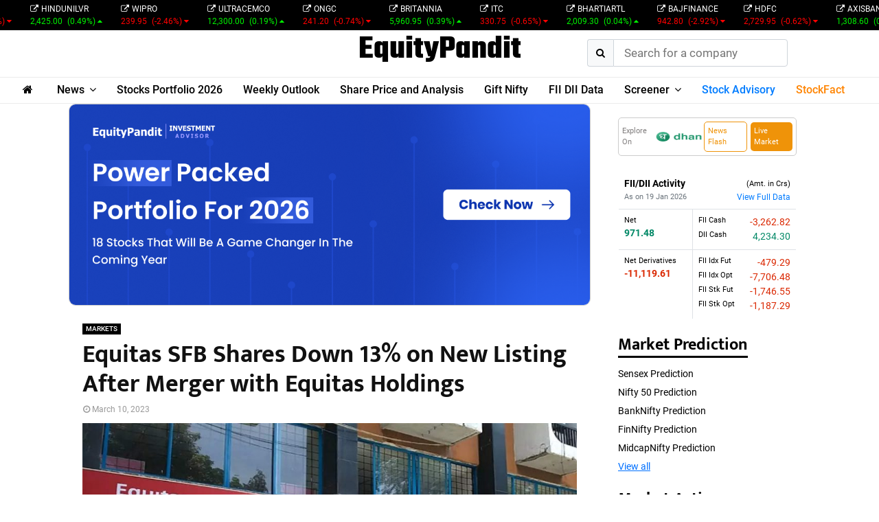

--- FILE ---
content_type: text/html; charset=UTF-8
request_url: https://www.equitypandit.com/equitas-sfb-shares-down-13-on-new-listing-after-merger-with-equitas-holdings/
body_size: 227241
content:
<!DOCTYPE html>
<html lang="en-US">

<head>
    <meta charset="UTF-8">
            <meta name="viewport" content="width=device-width, initial-scale=1">
        <!-- <link rel="profile" href="http://gmpg.org/xfn/11"> -->
    <meta name='robots' content='index, follow, max-image-preview:large, max-snippet:-1, max-video-preview:-1' />
	<style>img:is([sizes="auto" i], [sizes^="auto," i]) { contain-intrinsic-size: 3000px 1500px }</style>
	
	<!-- This site is optimized with the Yoast SEO Premium plugin v25.2 (Yoast SEO v25.2) - https://yoast.com/wordpress/plugins/seo/ -->
	<title>Equitas SFB Shares Down 13% on New Listing After Merger with Equitas Holdings - Equitypandit</title>
	<link rel="canonical" href="https://www.equitypandit.com/equitas-sfb-shares-down-13-on-new-listing-after-merger-with-equitas-holdings/" />
	<meta property="og:locale" content="en_US" />
	<meta property="og:type" content="article" />
	<meta property="og:title" content="Equitas SFB Shares Down 13% on New Listing After Merger with Equitas Holdings" />
	<meta property="og:description" content="Shares of Equitas Small Finance Bank (SFB) fell 13% to Rs 63.81 on the BSE in intraday trade on Friday after Equitas Holdings listed 789.53 million new shares following the merger with the bank. The stock has fallen 15% over the past two sessions. It touched a 52-week high of..." />
	<meta property="og:url" content="https://www.equitypandit.com/equitas-sfb-shares-down-13-on-new-listing-after-merger-with-equitas-holdings/" />
	<meta property="og:site_name" content="Equitypandit" />
	<meta property="article:published_time" content="2023-03-10T05:30:06+00:00" />
	<meta property="og:image" content="https://www.equitypandit.com/wp-content/uploads/2023/03/Equitas-SFB-Shares-Down-13-on-New-Listing-After-Merger-with-Equitas-Holdings-EP.jpg" />
	<meta property="og:image:width" content="1200" />
	<meta property="og:image:height" content="675" />
	<meta property="og:image:type" content="image/jpeg" />
	<meta name="author" content="admin" />
	<meta name="twitter:card" content="summary_large_image" />
	<meta name="twitter:label1" content="Written by" />
	<meta name="twitter:data1" content="admin" />
	<meta name="twitter:label2" content="Est. reading time" />
	<meta name="twitter:data2" content="2 minutes" />
	<script type="application/ld+json" class="yoast-schema-graph">{"@context":"https://schema.org","@graph":[{"@type":"NewsArticle","@id":"https://www.equitypandit.com/equitas-sfb-shares-down-13-on-new-listing-after-merger-with-equitas-holdings/#article","isPartOf":{"@id":"https://www.equitypandit.com/equitas-sfb-shares-down-13-on-new-listing-after-merger-with-equitas-holdings/"},"author":{"name":"admin","@id":"https://www.equitypandit.com/#/schema/person/5a477b42d8be8928877b4ac42e0d16b0"},"headline":"Equitas SFB Shares Down 13% on New Listing After Merger with Equitas Holdings","datePublished":"2023-03-10T05:30:06+00:00","mainEntityOfPage":{"@id":"https://www.equitypandit.com/equitas-sfb-shares-down-13-on-new-listing-after-merger-with-equitas-holdings/"},"wordCount":247,"publisher":{"@id":"https://www.equitypandit.com/#organization"},"image":{"@id":"https://www.equitypandit.com/equitas-sfb-shares-down-13-on-new-listing-after-merger-with-equitas-holdings/#primaryimage"},"thumbnailUrl":"https://www.equitypandit.com/wp-content/uploads/2023/03/Equitas-SFB-Shares-Down-13-on-New-Listing-After-Merger-with-Equitas-Holdings-EP.jpg","keywords":["Equitas Holdings","Equitas Small Finance Bank (SFB)"],"articleSection":["MARKETS"],"inLanguage":"en-US"},{"@type":"WebPage","@id":"https://www.equitypandit.com/equitas-sfb-shares-down-13-on-new-listing-after-merger-with-equitas-holdings/","url":"https://www.equitypandit.com/equitas-sfb-shares-down-13-on-new-listing-after-merger-with-equitas-holdings/","name":"Equitas SFB Shares Down 13% on New Listing After Merger with Equitas Holdings - Equitypandit","isPartOf":{"@id":"https://www.equitypandit.com/#website"},"primaryImageOfPage":{"@id":"https://www.equitypandit.com/equitas-sfb-shares-down-13-on-new-listing-after-merger-with-equitas-holdings/#primaryimage"},"image":{"@id":"https://www.equitypandit.com/equitas-sfb-shares-down-13-on-new-listing-after-merger-with-equitas-holdings/#primaryimage"},"thumbnailUrl":"https://www.equitypandit.com/wp-content/uploads/2023/03/Equitas-SFB-Shares-Down-13-on-New-Listing-After-Merger-with-Equitas-Holdings-EP.jpg","datePublished":"2023-03-10T05:30:06+00:00","breadcrumb":{"@id":"https://www.equitypandit.com/equitas-sfb-shares-down-13-on-new-listing-after-merger-with-equitas-holdings/#breadcrumb"},"inLanguage":"en-US","potentialAction":[{"@type":"ReadAction","target":["https://www.equitypandit.com/equitas-sfb-shares-down-13-on-new-listing-after-merger-with-equitas-holdings/"]}]},{"@type":"ImageObject","inLanguage":"en-US","@id":"https://www.equitypandit.com/equitas-sfb-shares-down-13-on-new-listing-after-merger-with-equitas-holdings/#primaryimage","url":"https://www.equitypandit.com/wp-content/uploads/2023/03/Equitas-SFB-Shares-Down-13-on-New-Listing-After-Merger-with-Equitas-Holdings-EP.jpg","contentUrl":"https://www.equitypandit.com/wp-content/uploads/2023/03/Equitas-SFB-Shares-Down-13-on-New-Listing-After-Merger-with-Equitas-Holdings-EP.jpg","width":1200,"height":675,"caption":"Ashwin Biswai has been associated with the lender since April 2017."},{"@type":"BreadcrumbList","@id":"https://www.equitypandit.com/equitas-sfb-shares-down-13-on-new-listing-after-merger-with-equitas-holdings/#breadcrumb","itemListElement":[{"@type":"ListItem","position":1,"name":"Home","item":"https://www.equitypandit.com/"},{"@type":"ListItem","position":2,"name":"Equitas SFB Shares Down 13% on New Listing After Merger with Equitas Holdings"}]},{"@type":"WebSite","@id":"https://www.equitypandit.com/#website","url":"https://www.equitypandit.com/","name":"Equitypandit","description":"EquityPandit | Breaking News, NSE/BSE, Share Price, Nifty, Sensex Today","publisher":{"@id":"https://www.equitypandit.com/#organization"},"potentialAction":[{"@type":"SearchAction","target":{"@type":"EntryPoint","urlTemplate":"https://www.equitypandit.com/?s={search_term_string}"},"query-input":{"@type":"PropertyValueSpecification","valueRequired":true,"valueName":"search_term_string"}}],"inLanguage":"en-US"},{"@type":"Organization","@id":"https://www.equitypandit.com/#organization","name":"Equitypandit","url":"https://www.equitypandit.com/","logo":{"@type":"ImageObject","inLanguage":"en-US","@id":"https://www.equitypandit.com/#/schema/logo/image/","url":"https://www.equitypandit.com/wp-content/uploads/2021/02/ep-logo.png","contentUrl":"https://www.equitypandit.com/wp-content/uploads/2021/02/ep-logo.png","width":767,"height":125,"caption":"Equitypandit"},"image":{"@id":"https://www.equitypandit.com/#/schema/logo/image/"}},{"@type":"Person","@id":"https://www.equitypandit.com/#/schema/person/5a477b42d8be8928877b4ac42e0d16b0","name":"admin","image":{"@type":"ImageObject","inLanguage":"en-US","@id":"https://www.equitypandit.com/#/schema/person/image/","url":"https://secure.gravatar.com/avatar/dcd8fc4b5a3ee89b25fd50e110882c7134c0225e5ddfd4084b342143dc2bccac?s=96&d=mm&r=g","contentUrl":"https://secure.gravatar.com/avatar/dcd8fc4b5a3ee89b25fd50e110882c7134c0225e5ddfd4084b342143dc2bccac?s=96&d=mm&r=g","caption":"admin"},"sameAs":["https://www.equitypandit.com/"],"url":"https://www.equitypandit.com/author/admin/"}]}</script>
	<!-- / Yoast SEO Premium plugin. -->


<link rel='dns-prefetch' href='//cdnjs.cloudflare.com' />
<link rel='dns-prefetch' href='//cdn.jsdelivr.net' />
<link rel='dns-prefetch' href='//fonts.googleapis.com' />
<link rel='dns-prefetch' href='//www.googletagmanager.com' />
<link rel="alternate" type="application/rss+xml" title="Equitypandit &raquo; Feed" href="https://www.equitypandit.com/feed/" />
<link rel="alternate" type="application/rss+xml" title="Equitypandit &raquo; Comments Feed" href="https://www.equitypandit.com/comments/feed/" />
<link rel="alternate" type="application/rss+xml" title="Equitypandit &raquo; Equitas SFB Shares Down 13% on New Listing After Merger with Equitas Holdings Comments Feed" href="https://www.equitypandit.com/equitas-sfb-shares-down-13-on-new-listing-after-merger-with-equitas-holdings/feed/" />
<script type="text/javascript">
/* <![CDATA[ */
window._wpemojiSettings = {"baseUrl":"https:\/\/s.w.org\/images\/core\/emoji\/15.1.0\/72x72\/","ext":".png","svgUrl":"https:\/\/s.w.org\/images\/core\/emoji\/15.1.0\/svg\/","svgExt":".svg","source":{"concatemoji":"https:\/\/www.equitypandit.com\/wp-includes\/js\/wp-emoji-release.min.js?ver=6.8.1"}};
/*! This file is auto-generated */
!function(i,n){var o,s,e;function c(e){try{var t={supportTests:e,timestamp:(new Date).valueOf()};sessionStorage.setItem(o,JSON.stringify(t))}catch(e){}}function p(e,t,n){e.clearRect(0,0,e.canvas.width,e.canvas.height),e.fillText(t,0,0);var t=new Uint32Array(e.getImageData(0,0,e.canvas.width,e.canvas.height).data),r=(e.clearRect(0,0,e.canvas.width,e.canvas.height),e.fillText(n,0,0),new Uint32Array(e.getImageData(0,0,e.canvas.width,e.canvas.height).data));return t.every(function(e,t){return e===r[t]})}function u(e,t,n){switch(t){case"flag":return n(e,"\ud83c\udff3\ufe0f\u200d\u26a7\ufe0f","\ud83c\udff3\ufe0f\u200b\u26a7\ufe0f")?!1:!n(e,"\ud83c\uddfa\ud83c\uddf3","\ud83c\uddfa\u200b\ud83c\uddf3")&&!n(e,"\ud83c\udff4\udb40\udc67\udb40\udc62\udb40\udc65\udb40\udc6e\udb40\udc67\udb40\udc7f","\ud83c\udff4\u200b\udb40\udc67\u200b\udb40\udc62\u200b\udb40\udc65\u200b\udb40\udc6e\u200b\udb40\udc67\u200b\udb40\udc7f");case"emoji":return!n(e,"\ud83d\udc26\u200d\ud83d\udd25","\ud83d\udc26\u200b\ud83d\udd25")}return!1}function f(e,t,n){var r="undefined"!=typeof WorkerGlobalScope&&self instanceof WorkerGlobalScope?new OffscreenCanvas(300,150):i.createElement("canvas"),a=r.getContext("2d",{willReadFrequently:!0}),o=(a.textBaseline="top",a.font="600 32px Arial",{});return e.forEach(function(e){o[e]=t(a,e,n)}),o}function t(e){var t=i.createElement("script");t.src=e,t.defer=!0,i.head.appendChild(t)}"undefined"!=typeof Promise&&(o="wpEmojiSettingsSupports",s=["flag","emoji"],n.supports={everything:!0,everythingExceptFlag:!0},e=new Promise(function(e){i.addEventListener("DOMContentLoaded",e,{once:!0})}),new Promise(function(t){var n=function(){try{var e=JSON.parse(sessionStorage.getItem(o));if("object"==typeof e&&"number"==typeof e.timestamp&&(new Date).valueOf()<e.timestamp+604800&&"object"==typeof e.supportTests)return e.supportTests}catch(e){}return null}();if(!n){if("undefined"!=typeof Worker&&"undefined"!=typeof OffscreenCanvas&&"undefined"!=typeof URL&&URL.createObjectURL&&"undefined"!=typeof Blob)try{var e="postMessage("+f.toString()+"("+[JSON.stringify(s),u.toString(),p.toString()].join(",")+"));",r=new Blob([e],{type:"text/javascript"}),a=new Worker(URL.createObjectURL(r),{name:"wpTestEmojiSupports"});return void(a.onmessage=function(e){c(n=e.data),a.terminate(),t(n)})}catch(e){}c(n=f(s,u,p))}t(n)}).then(function(e){for(var t in e)n.supports[t]=e[t],n.supports.everything=n.supports.everything&&n.supports[t],"flag"!==t&&(n.supports.everythingExceptFlag=n.supports.everythingExceptFlag&&n.supports[t]);n.supports.everythingExceptFlag=n.supports.everythingExceptFlag&&!n.supports.flag,n.DOMReady=!1,n.readyCallback=function(){n.DOMReady=!0}}).then(function(){return e}).then(function(){var e;n.supports.everything||(n.readyCallback(),(e=n.source||{}).concatemoji?t(e.concatemoji):e.wpemoji&&e.twemoji&&(t(e.twemoji),t(e.wpemoji)))}))}((window,document),window._wpemojiSettings);
/* ]]> */
</script>
<style id='wp-emoji-styles-inline-css' type='text/css'>

	img.wp-smiley, img.emoji {
		display: inline !important;
		border: none !important;
		box-shadow: none !important;
		height: 1em !important;
		width: 1em !important;
		margin: 0 0.07em !important;
		vertical-align: -0.1em !important;
		background: none !important;
		padding: 0 !important;
	}
</style>
<link rel='stylesheet' id='wp-block-library-css' href='https://www.equitypandit.com/wp-includes/css/dist/block-library/style.min.css?ver=6.8.1' type='text/css' media='all' />
<style id='wp-block-library-theme-inline-css' type='text/css'>
.wp-block-audio :where(figcaption){color:#555;font-size:13px;text-align:center}.is-dark-theme .wp-block-audio :where(figcaption){color:#ffffffa6}.wp-block-audio{margin:0 0 1em}.wp-block-code{border:1px solid #ccc;border-radius:4px;font-family:Menlo,Consolas,monaco,monospace;padding:.8em 1em}.wp-block-embed :where(figcaption){color:#555;font-size:13px;text-align:center}.is-dark-theme .wp-block-embed :where(figcaption){color:#ffffffa6}.wp-block-embed{margin:0 0 1em}.blocks-gallery-caption{color:#555;font-size:13px;text-align:center}.is-dark-theme .blocks-gallery-caption{color:#ffffffa6}:root :where(.wp-block-image figcaption){color:#555;font-size:13px;text-align:center}.is-dark-theme :root :where(.wp-block-image figcaption){color:#ffffffa6}.wp-block-image{margin:0 0 1em}.wp-block-pullquote{border-bottom:4px solid;border-top:4px solid;color:currentColor;margin-bottom:1.75em}.wp-block-pullquote cite,.wp-block-pullquote footer,.wp-block-pullquote__citation{color:currentColor;font-size:.8125em;font-style:normal;text-transform:uppercase}.wp-block-quote{border-left:.25em solid;margin:0 0 1.75em;padding-left:1em}.wp-block-quote cite,.wp-block-quote footer{color:currentColor;font-size:.8125em;font-style:normal;position:relative}.wp-block-quote:where(.has-text-align-right){border-left:none;border-right:.25em solid;padding-left:0;padding-right:1em}.wp-block-quote:where(.has-text-align-center){border:none;padding-left:0}.wp-block-quote.is-large,.wp-block-quote.is-style-large,.wp-block-quote:where(.is-style-plain){border:none}.wp-block-search .wp-block-search__label{font-weight:700}.wp-block-search__button{border:1px solid #ccc;padding:.375em .625em}:where(.wp-block-group.has-background){padding:1.25em 2.375em}.wp-block-separator.has-css-opacity{opacity:.4}.wp-block-separator{border:none;border-bottom:2px solid;margin-left:auto;margin-right:auto}.wp-block-separator.has-alpha-channel-opacity{opacity:1}.wp-block-separator:not(.is-style-wide):not(.is-style-dots){width:100px}.wp-block-separator.has-background:not(.is-style-dots){border-bottom:none;height:1px}.wp-block-separator.has-background:not(.is-style-wide):not(.is-style-dots){height:2px}.wp-block-table{margin:0 0 1em}.wp-block-table td,.wp-block-table th{word-break:normal}.wp-block-table :where(figcaption){color:#555;font-size:13px;text-align:center}.is-dark-theme .wp-block-table :where(figcaption){color:#ffffffa6}.wp-block-video :where(figcaption){color:#555;font-size:13px;text-align:center}.is-dark-theme .wp-block-video :where(figcaption){color:#ffffffa6}.wp-block-video{margin:0 0 1em}:root :where(.wp-block-template-part.has-background){margin-bottom:0;margin-top:0;padding:1.25em 2.375em}
</style>
<style id='classic-theme-styles-inline-css' type='text/css'>
/*! This file is auto-generated */
.wp-block-button__link{color:#fff;background-color:#32373c;border-radius:9999px;box-shadow:none;text-decoration:none;padding:calc(.667em + 2px) calc(1.333em + 2px);font-size:1.125em}.wp-block-file__button{background:#32373c;color:#fff;text-decoration:none}
</style>
<style id='global-styles-inline-css' type='text/css'>
:root{--wp--preset--aspect-ratio--square: 1;--wp--preset--aspect-ratio--4-3: 4/3;--wp--preset--aspect-ratio--3-4: 3/4;--wp--preset--aspect-ratio--3-2: 3/2;--wp--preset--aspect-ratio--2-3: 2/3;--wp--preset--aspect-ratio--16-9: 16/9;--wp--preset--aspect-ratio--9-16: 9/16;--wp--preset--color--black: #000000;--wp--preset--color--cyan-bluish-gray: #abb8c3;--wp--preset--color--white: #ffffff;--wp--preset--color--pale-pink: #f78da7;--wp--preset--color--vivid-red: #cf2e2e;--wp--preset--color--luminous-vivid-orange: #ff6900;--wp--preset--color--luminous-vivid-amber: #fcb900;--wp--preset--color--light-green-cyan: #7bdcb5;--wp--preset--color--vivid-green-cyan: #00d084;--wp--preset--color--pale-cyan-blue: #8ed1fc;--wp--preset--color--vivid-cyan-blue: #0693e3;--wp--preset--color--vivid-purple: #9b51e0;--wp--preset--gradient--vivid-cyan-blue-to-vivid-purple: linear-gradient(135deg,rgba(6,147,227,1) 0%,rgb(155,81,224) 100%);--wp--preset--gradient--light-green-cyan-to-vivid-green-cyan: linear-gradient(135deg,rgb(122,220,180) 0%,rgb(0,208,130) 100%);--wp--preset--gradient--luminous-vivid-amber-to-luminous-vivid-orange: linear-gradient(135deg,rgba(252,185,0,1) 0%,rgba(255,105,0,1) 100%);--wp--preset--gradient--luminous-vivid-orange-to-vivid-red: linear-gradient(135deg,rgba(255,105,0,1) 0%,rgb(207,46,46) 100%);--wp--preset--gradient--very-light-gray-to-cyan-bluish-gray: linear-gradient(135deg,rgb(238,238,238) 0%,rgb(169,184,195) 100%);--wp--preset--gradient--cool-to-warm-spectrum: linear-gradient(135deg,rgb(74,234,220) 0%,rgb(151,120,209) 20%,rgb(207,42,186) 40%,rgb(238,44,130) 60%,rgb(251,105,98) 80%,rgb(254,248,76) 100%);--wp--preset--gradient--blush-light-purple: linear-gradient(135deg,rgb(255,206,236) 0%,rgb(152,150,240) 100%);--wp--preset--gradient--blush-bordeaux: linear-gradient(135deg,rgb(254,205,165) 0%,rgb(254,45,45) 50%,rgb(107,0,62) 100%);--wp--preset--gradient--luminous-dusk: linear-gradient(135deg,rgb(255,203,112) 0%,rgb(199,81,192) 50%,rgb(65,88,208) 100%);--wp--preset--gradient--pale-ocean: linear-gradient(135deg,rgb(255,245,203) 0%,rgb(182,227,212) 50%,rgb(51,167,181) 100%);--wp--preset--gradient--electric-grass: linear-gradient(135deg,rgb(202,248,128) 0%,rgb(113,206,126) 100%);--wp--preset--gradient--midnight: linear-gradient(135deg,rgb(2,3,129) 0%,rgb(40,116,252) 100%);--wp--preset--font-size--small: 14px;--wp--preset--font-size--medium: 20px;--wp--preset--font-size--large: 32px;--wp--preset--font-size--x-large: 42px;--wp--preset--font-size--normal: 16px;--wp--preset--font-size--huge: 42px;--wp--preset--spacing--20: 0.44rem;--wp--preset--spacing--30: 0.67rem;--wp--preset--spacing--40: 1rem;--wp--preset--spacing--50: 1.5rem;--wp--preset--spacing--60: 2.25rem;--wp--preset--spacing--70: 3.38rem;--wp--preset--spacing--80: 5.06rem;--wp--preset--shadow--natural: 6px 6px 9px rgba(0, 0, 0, 0.2);--wp--preset--shadow--deep: 12px 12px 50px rgba(0, 0, 0, 0.4);--wp--preset--shadow--sharp: 6px 6px 0px rgba(0, 0, 0, 0.2);--wp--preset--shadow--outlined: 6px 6px 0px -3px rgba(255, 255, 255, 1), 6px 6px rgba(0, 0, 0, 1);--wp--preset--shadow--crisp: 6px 6px 0px rgba(0, 0, 0, 1);}:where(.is-layout-flex){gap: 0.5em;}:where(.is-layout-grid){gap: 0.5em;}body .is-layout-flex{display: flex;}.is-layout-flex{flex-wrap: wrap;align-items: center;}.is-layout-flex > :is(*, div){margin: 0;}body .is-layout-grid{display: grid;}.is-layout-grid > :is(*, div){margin: 0;}:where(.wp-block-columns.is-layout-flex){gap: 2em;}:where(.wp-block-columns.is-layout-grid){gap: 2em;}:where(.wp-block-post-template.is-layout-flex){gap: 1.25em;}:where(.wp-block-post-template.is-layout-grid){gap: 1.25em;}.has-black-color{color: var(--wp--preset--color--black) !important;}.has-cyan-bluish-gray-color{color: var(--wp--preset--color--cyan-bluish-gray) !important;}.has-white-color{color: var(--wp--preset--color--white) !important;}.has-pale-pink-color{color: var(--wp--preset--color--pale-pink) !important;}.has-vivid-red-color{color: var(--wp--preset--color--vivid-red) !important;}.has-luminous-vivid-orange-color{color: var(--wp--preset--color--luminous-vivid-orange) !important;}.has-luminous-vivid-amber-color{color: var(--wp--preset--color--luminous-vivid-amber) !important;}.has-light-green-cyan-color{color: var(--wp--preset--color--light-green-cyan) !important;}.has-vivid-green-cyan-color{color: var(--wp--preset--color--vivid-green-cyan) !important;}.has-pale-cyan-blue-color{color: var(--wp--preset--color--pale-cyan-blue) !important;}.has-vivid-cyan-blue-color{color: var(--wp--preset--color--vivid-cyan-blue) !important;}.has-vivid-purple-color{color: var(--wp--preset--color--vivid-purple) !important;}.has-black-background-color{background-color: var(--wp--preset--color--black) !important;}.has-cyan-bluish-gray-background-color{background-color: var(--wp--preset--color--cyan-bluish-gray) !important;}.has-white-background-color{background-color: var(--wp--preset--color--white) !important;}.has-pale-pink-background-color{background-color: var(--wp--preset--color--pale-pink) !important;}.has-vivid-red-background-color{background-color: var(--wp--preset--color--vivid-red) !important;}.has-luminous-vivid-orange-background-color{background-color: var(--wp--preset--color--luminous-vivid-orange) !important;}.has-luminous-vivid-amber-background-color{background-color: var(--wp--preset--color--luminous-vivid-amber) !important;}.has-light-green-cyan-background-color{background-color: var(--wp--preset--color--light-green-cyan) !important;}.has-vivid-green-cyan-background-color{background-color: var(--wp--preset--color--vivid-green-cyan) !important;}.has-pale-cyan-blue-background-color{background-color: var(--wp--preset--color--pale-cyan-blue) !important;}.has-vivid-cyan-blue-background-color{background-color: var(--wp--preset--color--vivid-cyan-blue) !important;}.has-vivid-purple-background-color{background-color: var(--wp--preset--color--vivid-purple) !important;}.has-black-border-color{border-color: var(--wp--preset--color--black) !important;}.has-cyan-bluish-gray-border-color{border-color: var(--wp--preset--color--cyan-bluish-gray) !important;}.has-white-border-color{border-color: var(--wp--preset--color--white) !important;}.has-pale-pink-border-color{border-color: var(--wp--preset--color--pale-pink) !important;}.has-vivid-red-border-color{border-color: var(--wp--preset--color--vivid-red) !important;}.has-luminous-vivid-orange-border-color{border-color: var(--wp--preset--color--luminous-vivid-orange) !important;}.has-luminous-vivid-amber-border-color{border-color: var(--wp--preset--color--luminous-vivid-amber) !important;}.has-light-green-cyan-border-color{border-color: var(--wp--preset--color--light-green-cyan) !important;}.has-vivid-green-cyan-border-color{border-color: var(--wp--preset--color--vivid-green-cyan) !important;}.has-pale-cyan-blue-border-color{border-color: var(--wp--preset--color--pale-cyan-blue) !important;}.has-vivid-cyan-blue-border-color{border-color: var(--wp--preset--color--vivid-cyan-blue) !important;}.has-vivid-purple-border-color{border-color: var(--wp--preset--color--vivid-purple) !important;}.has-vivid-cyan-blue-to-vivid-purple-gradient-background{background: var(--wp--preset--gradient--vivid-cyan-blue-to-vivid-purple) !important;}.has-light-green-cyan-to-vivid-green-cyan-gradient-background{background: var(--wp--preset--gradient--light-green-cyan-to-vivid-green-cyan) !important;}.has-luminous-vivid-amber-to-luminous-vivid-orange-gradient-background{background: var(--wp--preset--gradient--luminous-vivid-amber-to-luminous-vivid-orange) !important;}.has-luminous-vivid-orange-to-vivid-red-gradient-background{background: var(--wp--preset--gradient--luminous-vivid-orange-to-vivid-red) !important;}.has-very-light-gray-to-cyan-bluish-gray-gradient-background{background: var(--wp--preset--gradient--very-light-gray-to-cyan-bluish-gray) !important;}.has-cool-to-warm-spectrum-gradient-background{background: var(--wp--preset--gradient--cool-to-warm-spectrum) !important;}.has-blush-light-purple-gradient-background{background: var(--wp--preset--gradient--blush-light-purple) !important;}.has-blush-bordeaux-gradient-background{background: var(--wp--preset--gradient--blush-bordeaux) !important;}.has-luminous-dusk-gradient-background{background: var(--wp--preset--gradient--luminous-dusk) !important;}.has-pale-ocean-gradient-background{background: var(--wp--preset--gradient--pale-ocean) !important;}.has-electric-grass-gradient-background{background: var(--wp--preset--gradient--electric-grass) !important;}.has-midnight-gradient-background{background: var(--wp--preset--gradient--midnight) !important;}.has-small-font-size{font-size: var(--wp--preset--font-size--small) !important;}.has-medium-font-size{font-size: var(--wp--preset--font-size--medium) !important;}.has-large-font-size{font-size: var(--wp--preset--font-size--large) !important;}.has-x-large-font-size{font-size: var(--wp--preset--font-size--x-large) !important;}
:where(.wp-block-post-template.is-layout-flex){gap: 1.25em;}:where(.wp-block-post-template.is-layout-grid){gap: 1.25em;}
:where(.wp-block-columns.is-layout-flex){gap: 2em;}:where(.wp-block-columns.is-layout-grid){gap: 2em;}
:root :where(.wp-block-pullquote){font-size: 1.5em;line-height: 1.6;}
</style>
<link rel='stylesheet' id='contact-form-7-css' href='https://www.equitypandit.com/wp-content/plugins/contact-form-7/includes/css/styles.css?ver=6.0.6' type='text/css' media='all' />
<link rel='stylesheet' id='pencisc-css' href='https://www.equitypandit.com/wp-content/plugins/penci-framework/assets/css/single-shortcode.css?ver=6.8.1' type='text/css' media='all' />
<link rel='stylesheet' id='penci-oswald-css' href='//fonts.googleapis.com/css?family=Oswald%3A400&#038;ver=6.8.1' type='text/css' media='all' />
<link rel='stylesheet' id='penci-font-awesome-css' href='https://www.equitypandit.com/wp-content/themes/equitypandit/css/font-awesome.min.css?ver=4.5.2' type='text/css' media='all' />
<link rel='stylesheet' id='penci-portfolio-css' href='https://www.equitypandit.com/wp-content/themes/equitypandit/css/portfolio.css?ver=6.6.4' type='text/css' media='all' />
<link rel='stylesheet' id='penci-recipe-css' href='https://www.equitypandit.com/wp-content/themes/equitypandit/css/recipe.css?ver=6.6.4' type='text/css' media='all' />
<link rel='stylesheet' id='penci-review-css' href='https://www.equitypandit.com/wp-content/themes/equitypandit/css/review.css?ver=6.6.4' type='text/css' media='all' />
<link rel='stylesheet' id='penci-style-css' href='https://www.equitypandit.com/wp-content/themes/equitypandit/style.css?ver=6.6.4' type='text/css' media='all' />
<style id='penci-style-inline-css' type='text/css'>
		@font-face{font-family:'Mukta Vaani';font-style:normal;font-weight:300;src:local('Mukta Vaani Light'),local(MuktaVaani-Light),url(https://www.equitypandit.com/wp-content/themes/equitypandit/fonts/muktavaani/3JnkSD_-ynaxmxnEfVHPIGWpVPBf8O5LMQ.woff2) format("woff2");unicode-range:U+0964-0965,U+0A80-0AFF,U+200C-200D,U+20B9,U+25CC,U+A830-A839}@font-face{font-family:'Mukta Vaani';font-style:normal;font-weight:300;src:local('Mukta Vaani Light'),local(MuktaVaani-Light),url(https://www.equitypandit.com/wp-content/themes/equitypandit/fonts/muktavaani/3JnkSD_-ynaxmxnEfVHPIGWpVPBK8O5LMQ.woff2) format("woff2");unicode-range:U+0100-024F,U+0259,U+1E00-1EFF,U+2020,U+20A0-20AB,U+20AD-20CF,U+2113,U+2C60-2C7F,U+A720-A7FF}@font-face{font-family:'Mukta Vaani';font-style:normal;font-weight:300;src:local('Mukta Vaani Light'),local(MuktaVaani-Light),url(https://www.equitypandit.com/wp-content/themes/equitypandit/fonts/muktavaani/3JnkSD_-ynaxmxnEfVHPIGWpVPBE8O4.woff2) format("woff2");unicode-range:U+0000-00FF,U+0131,U+0152-0153,U+02BB-02BC,U+02C6,U+02DA,U+02DC,U+2000-206F,U+2074,U+20AC,U+2122,U+2191,U+2193,U+2212,U+2215,U+FEFF,U+FFFD}@font-face{font-family:'Mukta Vaani';font-style:normal;font-weight:400;src:local('Mukta Vaani Regular'),local(MuktaVaani-Regular),url(https://www.equitypandit.com/wp-content/themes/equitypandit/fonts/muktavaani/3Jn5SD_-ynaxmxnEfVHPIG0ZduV70Q.woff2) format("woff2");unicode-range:U+0964-0965,U+0A80-0AFF,U+200C-200D,U+20B9,U+25CC,U+A830-A839}@font-face{font-family:'Mukta Vaani';font-style:normal;font-weight:400;src:local('Mukta Vaani Regular'),local(MuktaVaani-Regular),url(https://www.equitypandit.com/wp-content/themes/equitypandit/fonts/muktavaani/3Jn5SD_-ynaxmxnEfVHPIG0MduV70Q.woff2) format("woff2");unicode-range:U+0100-024F,U+0259,U+1E00-1EFF,U+2020,U+20A0-20AB,U+20AD-20CF,U+2113,U+2C60-2C7F,U+A720-A7FF}@font-face{font-family:'Mukta Vaani';font-style:normal;font-weight:400;src:local('Mukta Vaani Regular'),local(MuktaVaani-Regular),url(https://www.equitypandit.com/wp-content/themes/equitypandit/fonts/muktavaani/3Jn5SD_-ynaxmxnEfVHPIG0CduU.woff2) format("woff2");unicode-range:U+0000-00FF,U+0131,U+0152-0153,U+02BB-02BC,U+02C6,U+02DA,U+02DC,U+2000-206F,U+2074,U+20AC,U+2122,U+2191,U+2193,U+2212,U+2215,U+FEFF,U+FFFD}@font-face{font-family:'Mukta Vaani';font-style:normal;font-weight:500;src:local('Mukta Vaani Medium'),local(MuktaVaani-Medium),url(https://www.equitypandit.com/wp-content/themes/equitypandit/fonts/muktavaani/3JnkSD_-ynaxmxnEfVHPIGXxVfBf8O5LMQ.woff2) format("woff2");unicode-range:U+0964-0965,U+0A80-0AFF,U+200C-200D,U+20B9,U+25CC,U+A830-A839}@font-face{font-family:'Mukta Vaani';font-style:normal;font-weight:500;src:local('Mukta Vaani Medium'),local(MuktaVaani-Medium),url(https://www.equitypandit.com/wp-content/themes/equitypandit/fonts/muktavaani/3JnkSD_-ynaxmxnEfVHPIGXxVfBK8O5LMQ.woff2) format("woff2");unicode-range:U+0100-024F,U+0259,U+1E00-1EFF,U+2020,U+20A0-20AB,U+20AD-20CF,U+2113,U+2C60-2C7F,U+A720-A7FF}@font-face{font-family:'Mukta Vaani';font-style:normal;font-weight:500;src:local('Mukta Vaani Medium'),local(MuktaVaani-Medium),url(https://www.equitypandit.com/wp-content/themes/equitypandit/fonts/muktavaani/3JnkSD_-ynaxmxnEfVHPIGXxVfBE8O4.woff2) format("woff2");unicode-range:U+0000-00FF,U+0131,U+0152-0153,U+02BB-02BC,U+02C6,U+02DA,U+02DC,U+2000-206F,U+2074,U+20AC,U+2122,U+2191,U+2193,U+2212,U+2215,U+FEFF,U+FFFD}@font-face{font-family:'Mukta Vaani';font-style:normal;font-weight:700;src:local('Mukta Vaani Bold'),local(MuktaVaani-Bold),url(https://www.equitypandit.com/wp-content/themes/equitypandit/fonts/muktavaani/3JnkSD_-ynaxmxnEfVHPIGW5U_Bf8O5LMQ.woff2) format("woff2");unicode-range:U+0964-0965,U+0A80-0AFF,U+200C-200D,U+20B9,U+25CC,U+A830-A839}@font-face{font-family:'Mukta Vaani';font-style:normal;font-weight:700;src:local('Mukta Vaani Bold'),local(MuktaVaani-Bold),url(https://www.equitypandit.com/wp-content/themes/equitypandit/fonts/muktavaani/3JnkSD_-ynaxmxnEfVHPIGW5U_BK8O5LMQ.woff2) format("woff2");unicode-range:U+0100-024F,U+0259,U+1E00-1EFF,U+2020,U+20A0-20AB,U+20AD-20CF,U+2113,U+2C60-2C7F,U+A720-A7FF}@font-face{font-family:'Mukta Vaani';font-style:normal;font-weight:700;src:local('Mukta Vaani Bold'),local(MuktaVaani-Bold),url(https://www.equitypandit.com/wp-content/themes/equitypandit/fonts/muktavaani/3JnkSD_-ynaxmxnEfVHPIGW5U_BE8O4.woff2) format("woff2");unicode-range:U+0000-00FF,U+0131,U+0152-0153,U+02BB-02BC,U+02C6,U+02DA,U+02DC,U+2000-206F,U+2074,U+20AC,U+2122,U+2191,U+2193,U+2212,U+2215,U+FEFF,U+FFFD}@font-face{font-family:'Mukta Vaani';font-style:normal;font-weight:800;src:local('Mukta Vaani ExtraBold'),local(MuktaVaani-ExtraBold),url(https://www.equitypandit.com/wp-content/themes/equitypandit/fonts/muktavaani/3JnkSD_-ynaxmxnEfVHPIGWlUPBf8O5LMQ.woff2) format("woff2");unicode-range:U+0964-0965,U+0A80-0AFF,U+200C-200D,U+20B9,U+25CC,U+A830-A839}@font-face{font-family:'Mukta Vaani';font-style:normal;font-weight:800;src:local('Mukta Vaani ExtraBold'),local(MuktaVaani-ExtraBold),url(https://www.equitypandit.com/wp-content/themes/equitypandit/fonts/muktavaani/3JnkSD_-ynaxmxnEfVHPIGWlUPBK8O5LMQ.woff2) format("woff2");unicode-range:U+0100-024F,U+0259,U+1E00-1EFF,U+2020,U+20A0-20AB,U+20AD-20CF,U+2113,U+2C60-2C7F,U+A720-A7FF}@font-face{font-family:'Mukta Vaani';font-style:normal;font-weight:800;src:local('Mukta Vaani ExtraBold'),local(MuktaVaani-ExtraBold),url(https://www.equitypandit.com/wp-content/themes/equitypandit/fonts/muktavaani/3JnkSD_-ynaxmxnEfVHPIGWlUPBE8O4.woff2) format("woff2");unicode-range:U+0000-00FF,U+0131,U+0152-0153,U+02BB-02BC,U+02C6,U+02DA,U+02DC,U+2000-206F,U+2074,U+20AC,U+2122,U+2191,U+2193,U+2212,U+2215,U+FEFF,U+FFFD}@font-face{font-family:'Oswald';font-style:normal;font-weight:300;src:local('Oswald Light'),local(Oswald-Light),url(https://www.equitypandit.com/wp-content/themes/equitypandit/fonts/oswald/TK3hWkUHHAIjg75-sh0Tvs9CE5Q.woff2) format("woff2");unicode-range:U+0400-045F,U+0490-0491,U+04B0-04B1,U+2116}@font-face{font-family:'Oswald';font-style:normal;font-weight:300;src:local('Oswald Light'),local(Oswald-Light),url(https://www.equitypandit.com/wp-content/themes/equitypandit/fonts/oswald/TK3hWkUHHAIjg75-sh0Ttc9CE5Q.woff2) format("woff2");unicode-range:U+0102-0103,U+0110-0111,U+1EA0-1EF9,U+20AB}@font-face{font-family:'Oswald';font-style:normal;font-weight:300;src:local('Oswald Light'),local(Oswald-Light),url(https://www.equitypandit.com/wp-content/themes/equitypandit/fonts/oswald/TK3hWkUHHAIjg75-sh0TtM9CE5Q.woff2) format("woff2");unicode-range:U+0100-024F,U+0259,U+1E00-1EFF,U+2020,U+20A0-20AB,U+20AD-20CF,U+2113,U+2C60-2C7F,U+A720-A7FF}@font-face{font-family:'Oswald';font-style:normal;font-weight:300;src:local('Oswald Light'),local(Oswald-Light),url(https://www.equitypandit.com/wp-content/themes/equitypandit/fonts/oswald/TK3hWkUHHAIjg75-sh0Tus9C.woff2) format("woff2");unicode-range:U+0000-00FF,U+0131,U+0152-0153,U+02BB-02BC,U+02C6,U+02DA,U+02DC,U+2000-206F,U+2074,U+20AC,U+2122,U+2191,U+2193,U+2212,U+2215,U+FEFF,U+FFFD}@font-face{font-family:'Oswald';font-style:normal;font-weight:400;src:local('Oswald Regular'),local(Oswald-Regular),url(https://www.equitypandit.com/wp-content/themes/equitypandit/fonts/oswald/TK3iWkUHHAIjg752HT8Ghe4.woff2) format("woff2");unicode-range:U+0400-045F,U+0490-0491,U+04B0-04B1,U+2116}@font-face{font-family:'Oswald';font-style:normal;font-weight:400;src:local('Oswald Regular'),local(Oswald-Regular),url(https://www.equitypandit.com/wp-content/themes/equitypandit/fonts/oswald/TK3iWkUHHAIjg752Fj8Ghe4.woff2) format("woff2");unicode-range:U+0102-0103,U+0110-0111,U+1EA0-1EF9,U+20AB}@font-face{font-family:'Oswald';font-style:normal;font-weight:400;src:local('Oswald Regular'),local(Oswald-Regular),url(https://www.equitypandit.com/wp-content/themes/equitypandit/fonts/oswald/TK3iWkUHHAIjg752Fz8Ghe4.woff2) format("woff2");unicode-range:U+0100-024F,U+0259,U+1E00-1EFF,U+2020,U+20A0-20AB,U+20AD-20CF,U+2113,U+2C60-2C7F,U+A720-A7FF}@font-face{font-family:'Oswald';font-style:normal;font-weight:400;src:local('Oswald Regular'),local(Oswald-Regular),url(https://www.equitypandit.com/wp-content/themes/equitypandit/fonts/oswald/TK3iWkUHHAIjg752GT8G.woff2) format("woff2");unicode-range:U+0000-00FF,U+0131,U+0152-0153,U+02BB-02BC,U+02C6,U+02DA,U+02DC,U+2000-206F,U+2074,U+20AC,U+2122,U+2191,U+2193,U+2212,U+2215,U+FEFF,U+FFFD}@font-face{font-family:'Oswald';font-style:normal;font-weight:500;src:local('Oswald Medium'),local(Oswald-Medium),url(https://www.equitypandit.com/wp-content/themes/equitypandit/fonts/oswald/TK3hWkUHHAIjg75-6hwTvs9CE5Q.woff2) format("woff2");unicode-range:U+0400-045F,U+0490-0491,U+04B0-04B1,U+2116}@font-face{font-family:'Oswald';font-style:normal;font-weight:500;src:local('Oswald Medium'),local(Oswald-Medium),url(https://www.equitypandit.com/wp-content/themes/equitypandit/fonts/oswald/TK3hWkUHHAIjg75-6hwTtc9CE5Q.woff2) format("woff2");unicode-range:U+0102-0103,U+0110-0111,U+1EA0-1EF9,U+20AB}@font-face{font-family:'Oswald';font-style:normal;font-weight:500;src:local('Oswald Medium'),local(Oswald-Medium),url(https://www.equitypandit.com/wp-content/themes/equitypandit/fonts/oswald/TK3hWkUHHAIjg75-6hwTtM9CE5Q.woff2) format("woff2");unicode-range:U+0100-024F,U+0259,U+1E00-1EFF,U+2020,U+20A0-20AB,U+20AD-20CF,U+2113,U+2C60-2C7F,U+A720-A7FF}@font-face{font-family:'Oswald';font-style:normal;font-weight:500;src:local('Oswald Medium'),local(Oswald-Medium),url(https://www.equitypandit.com/wp-content/themes/equitypandit/fonts/oswald/TK3hWkUHHAIjg75-6hwTus9C.woff2) format("woff2");unicode-range:U+0000-00FF,U+0131,U+0152-0153,U+02BB-02BC,U+02C6,U+02DA,U+02DC,U+2000-206F,U+2074,U+20AC,U+2122,U+2191,U+2193,U+2212,U+2215,U+FEFF,U+FFFD}@font-face{font-family:'Oswald';font-style:normal;font-weight:700;src:local('Oswald Bold'),local(Oswald-Bold),url(https://www.equitypandit.com/wp-content/themes/equitypandit/fonts/oswald/TK3hWkUHHAIjg75-ohoTvs9CE5Q.woff2) format("woff2");unicode-range:U+0400-045F,U+0490-0491,U+04B0-04B1,U+2116}@font-face{font-family:'Oswald';font-style:normal;font-weight:700;src:local('Oswald Bold'),local(Oswald-Bold),url(https://www.equitypandit.com/wp-content/themes/equitypandit/fonts/oswald/TK3hWkUHHAIjg75-ohoTtc9CE5Q.woff2) format("woff2");unicode-range:U+0102-0103,U+0110-0111,U+1EA0-1EF9,U+20AB}@font-face{font-family:'Oswald';font-style:normal;font-weight:700;src:local('Oswald Bold'),local(Oswald-Bold),url(https://www.equitypandit.com/wp-content/themes/equitypandit/fonts/oswald/TK3hWkUHHAIjg75-ohoTtM9CE5Q.woff2) format("woff2");unicode-range:U+0100-024F,U+0259,U+1E00-1EFF,U+2020,U+20A0-20AB,U+20AD-20CF,U+2113,U+2C60-2C7F,U+A720-A7FF}@font-face{font-family:'Oswald';font-style:normal;font-weight:700;src:local('Oswald Bold'),local(Oswald-Bold),url(https://www.equitypandit.com/wp-content/themes/equitypandit/fonts/oswald/TK3hWkUHHAIjg75-ohoTus9C.woff2) format("woff2");unicode-range:U+0000-00FF,U+0131,U+0152-0153,U+02BB-02BC,U+02C6,U+02DA,U+02DC,U+2000-206F,U+2074,U+20AC,U+2122,U+2191,U+2193,U+2212,U+2215,U+FEFF,U+FFFD}@font-face{font-family:'Roboto';font-style:italic;font-weight:300;src:local('Roboto Light Italic'),local(Roboto-LightItalic),url(https://www.equitypandit.com/wp-content/themes/equitypandit/fonts/roboto/KFOjCnqEu92Fr1Mu51TjASc3CsTKlA.woff2) format("woff2");unicode-range:U+0460-052F,U+1C80-1C88,U+20B4,U+2DE0-2DFF,U+A640-A69F,U+FE2E-FE2F}@font-face{font-family:'Roboto';font-style:italic;font-weight:300;src:local('Roboto Light Italic'),local(Roboto-LightItalic),url(https://www.equitypandit.com/wp-content/themes/equitypandit/fonts/roboto/KFOjCnqEu92Fr1Mu51TjASc-CsTKlA.woff2) format("woff2");unicode-range:U+0400-045F,U+0490-0491,U+04B0-04B1,U+2116}@font-face{font-family:'Roboto';font-style:italic;font-weight:300;src:local('Roboto Light Italic'),local(Roboto-LightItalic),url(https://www.equitypandit.com/wp-content/themes/equitypandit/fonts/roboto/KFOjCnqEu92Fr1Mu51TjASc2CsTKlA.woff2) format("woff2");unicode-range:U+1F00-1FFF}@font-face{font-family:'Roboto';font-style:italic;font-weight:300;src:local('Roboto Light Italic'),local(Roboto-LightItalic),url(https://www.equitypandit.com/wp-content/themes/equitypandit/fonts/roboto/KFOjCnqEu92Fr1Mu51TjASc5CsTKlA.woff2) format("woff2");unicode-range:U+0370-03FF}@font-face{font-family:'Roboto';font-style:italic;font-weight:300;src:local('Roboto Light Italic'),local(Roboto-LightItalic),url(https://www.equitypandit.com/wp-content/themes/equitypandit/fonts/roboto/KFOjCnqEu92Fr1Mu51TjASc1CsTKlA.woff2) format("woff2");unicode-range:U+0102-0103,U+0110-0111,U+1EA0-1EF9,U+20AB}@font-face{font-family:'Roboto';font-style:italic;font-weight:300;src:local('Roboto Light Italic'),local(Roboto-LightItalic),url(https://www.equitypandit.com/wp-content/themes/equitypandit/fonts/roboto/KFOjCnqEu92Fr1Mu51TjASc0CsTKlA.woff2) format("woff2");unicode-range:U+0100-024F,U+0259,U+1E00-1EFF,U+2020,U+20A0-20AB,U+20AD-20CF,U+2113,U+2C60-2C7F,U+A720-A7FF}@font-face{font-family:'Roboto';font-style:italic;font-weight:300;src:local('Roboto Light Italic'),local(Roboto-LightItalic),url(https://www.equitypandit.com/wp-content/themes/equitypandit/fonts/roboto/KFOjCnqEu92Fr1Mu51TjASc6CsQ.woff2) format("woff2");unicode-range:U+0000-00FF,U+0131,U+0152-0153,U+02BB-02BC,U+02C6,U+02DA,U+02DC,U+2000-206F,U+2074,U+20AC,U+2122,U+2191,U+2193,U+2212,U+2215,U+FEFF,U+FFFD}@font-face{font-family:'Roboto';font-style:italic;font-weight:400;src:local('Roboto Italic'),local(Roboto-Italic),url(https://www.equitypandit.com/wp-content/themes/equitypandit/fonts/roboto/KFOkCnqEu92Fr1Mu51xFIzIFKw.woff2) format("woff2");unicode-range:U+0460-052F,U+1C80-1C88,U+20B4,U+2DE0-2DFF,U+A640-A69F,U+FE2E-FE2F}@font-face{font-family:'Roboto';font-style:italic;font-weight:400;src:local('Roboto Italic'),local(Roboto-Italic),url(https://www.equitypandit.com/wp-content/themes/equitypandit/fonts/roboto/KFOkCnqEu92Fr1Mu51xMIzIFKw.woff2) format("woff2");unicode-range:U+0400-045F,U+0490-0491,U+04B0-04B1,U+2116}@font-face{font-family:'Roboto';font-style:italic;font-weight:400;src:local('Roboto Italic'),local(Roboto-Italic),url(https://www.equitypandit.com/wp-content/themes/equitypandit/fonts/roboto/KFOkCnqEu92Fr1Mu51xEIzIFKw.woff2) format("woff2");unicode-range:U+1F00-1FFF}@font-face{font-family:'Roboto';font-style:italic;font-weight:400;src:local('Roboto Italic'),local(Roboto-Italic),url(https://www.equitypandit.com/wp-content/themes/equitypandit/fonts/roboto/KFOkCnqEu92Fr1Mu51xLIzIFKw.woff2) format("woff2");unicode-range:U+0370-03FF}@font-face{font-family:'Roboto';font-style:italic;font-weight:400;src:local('Roboto Italic'),local(Roboto-Italic),url(https://www.equitypandit.com/wp-content/themes/equitypandit/fonts/roboto/KFOkCnqEu92Fr1Mu51xHIzIFKw.woff2) format("woff2");unicode-range:U+0102-0103,U+0110-0111,U+1EA0-1EF9,U+20AB}@font-face{font-family:'Roboto';font-style:italic;font-weight:400;src:local('Roboto Italic'),local(Roboto-Italic),url(https://www.equitypandit.com/wp-content/themes/equitypandit/fonts/roboto/KFOkCnqEu92Fr1Mu51xGIzIFKw.woff2) format("woff2");unicode-range:U+0100-024F,U+0259,U+1E00-1EFF,U+2020,U+20A0-20AB,U+20AD-20CF,U+2113,U+2C60-2C7F,U+A720-A7FF}@font-face{font-family:'Roboto';font-style:italic;font-weight:400;src:local('Roboto Italic'),local(Roboto-Italic),url(https://www.equitypandit.com/wp-content/themes/equitypandit/fonts/roboto/KFOkCnqEu92Fr1Mu51xIIzI.woff2) format("woff2");unicode-range:U+0000-00FF,U+0131,U+0152-0153,U+02BB-02BC,U+02C6,U+02DA,U+02DC,U+2000-206F,U+2074,U+20AC,U+2122,U+2191,U+2193,U+2212,U+2215,U+FEFF,U+FFFD}@font-face{font-family:'Roboto';font-style:italic;font-weight:500;src:local('Roboto Medium Italic'),local(Roboto-MediumItalic),url(https://www.equitypandit.com/wp-content/themes/equitypandit/fonts/roboto/KFOjCnqEu92Fr1Mu51S7ACc3CsTKlA.woff2) format("woff2");unicode-range:U+0460-052F,U+1C80-1C88,U+20B4,U+2DE0-2DFF,U+A640-A69F,U+FE2E-FE2F}@font-face{font-family:'Roboto';font-style:italic;font-weight:500;src:local('Roboto Medium Italic'),local(Roboto-MediumItalic),url(https://www.equitypandit.com/wp-content/themes/equitypandit/fonts/roboto/KFOjCnqEu92Fr1Mu51S7ACc-CsTKlA.woff2) format("woff2");unicode-range:U+0400-045F,U+0490-0491,U+04B0-04B1,U+2116}@font-face{font-family:'Roboto';font-style:italic;font-weight:500;src:local('Roboto Medium Italic'),local(Roboto-MediumItalic),url(https://www.equitypandit.com/wp-content/themes/equitypandit/fonts/roboto/KFOjCnqEu92Fr1Mu51S7ACc2CsTKlA.woff2) format("woff2");unicode-range:U+1F00-1FFF}@font-face{font-family:'Roboto';font-style:italic;font-weight:500;src:local('Roboto Medium Italic'),local(Roboto-MediumItalic),url(https://www.equitypandit.com/wp-content/themes/equitypandit/fonts/roboto/KFOjCnqEu92Fr1Mu51S7ACc5CsTKlA.woff2) format("woff2");unicode-range:U+0370-03FF}@font-face{font-family:'Roboto';font-style:italic;font-weight:500;src:local('Roboto Medium Italic'),local(Roboto-MediumItalic),url(https://www.equitypandit.com/wp-content/themes/equitypandit/fonts/roboto/KFOjCnqEu92Fr1Mu51S7ACc1CsTKlA.woff2) format("woff2");unicode-range:U+0102-0103,U+0110-0111,U+1EA0-1EF9,U+20AB}@font-face{font-family:'Roboto';font-style:italic;font-weight:500;src:local('Roboto Medium Italic'),local(Roboto-MediumItalic),url(https://www.equitypandit.com/wp-content/themes/equitypandit/fonts/roboto/KFOjCnqEu92Fr1Mu51S7ACc0CsTKlA.woff2) format("woff2");unicode-range:U+0100-024F,U+0259,U+1E00-1EFF,U+2020,U+20A0-20AB,U+20AD-20CF,U+2113,U+2C60-2C7F,U+A720-A7FF}@font-face{font-family:'Roboto';font-style:italic;font-weight:500;src:local('Roboto Medium Italic'),local(Roboto-MediumItalic),url(https://www.equitypandit.com/wp-content/themes/equitypandit/fonts/roboto/KFOjCnqEu92Fr1Mu51S7ACc6CsQ.woff2) format("woff2");unicode-range:U+0000-00FF,U+0131,U+0152-0153,U+02BB-02BC,U+02C6,U+02DA,U+02DC,U+2000-206F,U+2074,U+20AC,U+2122,U+2191,U+2193,U+2212,U+2215,U+FEFF,U+FFFD}@font-face{font-family:'Roboto';font-style:italic;font-weight:700;src:local('Roboto Bold Italic'),local(Roboto-BoldItalic),url(https://www.equitypandit.com/wp-content/themes/equitypandit/fonts/roboto/KFOjCnqEu92Fr1Mu51TzBic3CsTKlA.woff2) format("woff2");unicode-range:U+0460-052F,U+1C80-1C88,U+20B4,U+2DE0-2DFF,U+A640-A69F,U+FE2E-FE2F}@font-face{font-family:'Roboto';font-style:italic;font-weight:700;src:local('Roboto Bold Italic'),local(Roboto-BoldItalic),url(https://www.equitypandit.com/wp-content/themes/equitypandit/fonts/roboto/KFOjCnqEu92Fr1Mu51TzBic-CsTKlA.woff2) format("woff2");unicode-range:U+0400-045F,U+0490-0491,U+04B0-04B1,U+2116}@font-face{font-family:'Roboto';font-style:italic;font-weight:700;src:local('Roboto Bold Italic'),local(Roboto-BoldItalic),url(https://www.equitypandit.com/wp-content/themes/equitypandit/fonts/roboto/KFOjCnqEu92Fr1Mu51TzBic2CsTKlA.woff2) format("woff2");unicode-range:U+1F00-1FFF}@font-face{font-family:'Roboto';font-style:italic;font-weight:700;src:local('Roboto Bold Italic'),local(Roboto-BoldItalic),url(https://www.equitypandit.com/wp-content/themes/equitypandit/fonts/roboto/KFOjCnqEu92Fr1Mu51TzBic5CsTKlA.woff2) format("woff2");unicode-range:U+0370-03FF}@font-face{font-family:'Roboto';font-style:italic;font-weight:700;src:local('Roboto Bold Italic'),local(Roboto-BoldItalic),url(https://www.equitypandit.com/wp-content/themes/equitypandit/fonts/roboto/KFOjCnqEu92Fr1Mu51TzBic1CsTKlA.woff2) format("woff2");unicode-range:U+0102-0103,U+0110-0111,U+1EA0-1EF9,U+20AB}@font-face{font-family:'Roboto';font-style:italic;font-weight:700;src:local('Roboto Bold Italic'),local(Roboto-BoldItalic),url(https://www.equitypandit.com/wp-content/themes/equitypandit/fonts/roboto/KFOjCnqEu92Fr1Mu51TzBic0CsTKlA.woff2) format("woff2");unicode-range:U+0100-024F,U+0259,U+1E00-1EFF,U+2020,U+20A0-20AB,U+20AD-20CF,U+2113,U+2C60-2C7F,U+A720-A7FF}@font-face{font-family:'Roboto';font-style:italic;font-weight:700;src:local('Roboto Bold Italic'),local(Roboto-BoldItalic),url(https://www.equitypandit.com/wp-content/themes/equitypandit/fonts/roboto/KFOjCnqEu92Fr1Mu51TzBic6CsQ.woff2) format("woff2");unicode-range:U+0000-00FF,U+0131,U+0152-0153,U+02BB-02BC,U+02C6,U+02DA,U+02DC,U+2000-206F,U+2074,U+20AC,U+2122,U+2191,U+2193,U+2212,U+2215,U+FEFF,U+FFFD}@font-face{font-family:'Roboto';font-style:normal;font-weight:300;src:local('Roboto Light'),local(Roboto-Light),url(https://www.equitypandit.com/wp-content/themes/equitypandit/fonts/roboto/KFOlCnqEu92Fr1MmSU5fCRc4EsA.woff2) format("woff2");unicode-range:U+0460-052F,U+1C80-1C88,U+20B4,U+2DE0-2DFF,U+A640-A69F,U+FE2E-FE2F}@font-face{font-family:'Roboto';font-style:normal;font-weight:300;src:local('Roboto Light'),local(Roboto-Light),url(https://www.equitypandit.com/wp-content/themes/equitypandit/fonts/roboto/KFOlCnqEu92Fr1MmSU5fABc4EsA.woff2) format("woff2");unicode-range:U+0400-045F,U+0490-0491,U+04B0-04B1,U+2116}@font-face{font-family:'Roboto';font-style:normal;font-weight:300;src:local('Roboto Light'),local(Roboto-Light),url(https://www.equitypandit.com/wp-content/themes/equitypandit/fonts/roboto/KFOlCnqEu92Fr1MmSU5fCBc4EsA.woff2) format("woff2");unicode-range:U+1F00-1FFF}@font-face{font-family:'Roboto';font-style:normal;font-weight:300;src:local('Roboto Light'),local(Roboto-Light),url(https://www.equitypandit.com/wp-content/themes/equitypandit/fonts/roboto/KFOlCnqEu92Fr1MmSU5fBxc4EsA.woff2) format("woff2");unicode-range:U+0370-03FF}@font-face{font-family:'Roboto';font-style:normal;font-weight:300;src:local('Roboto Light'),local(Roboto-Light),url(https://www.equitypandit.com/wp-content/themes/equitypandit/fonts/roboto/KFOlCnqEu92Fr1MmSU5fCxc4EsA.woff2) format("woff2");unicode-range:U+0102-0103,U+0110-0111,U+1EA0-1EF9,U+20AB}@font-face{font-family:'Roboto';font-style:normal;font-weight:300;src:local('Roboto Light'),local(Roboto-Light),url(https://www.equitypandit.com/wp-content/themes/equitypandit/fonts/roboto/KFOlCnqEu92Fr1MmSU5fChc4EsA.woff2) format("woff2");unicode-range:U+0100-024F,U+0259,U+1E00-1EFF,U+2020,U+20A0-20AB,U+20AD-20CF,U+2113,U+2C60-2C7F,U+A720-A7FF}@font-face{font-family:'Roboto';font-style:normal;font-weight:300;src:local('Roboto Light'),local(Roboto-Light),url(https://www.equitypandit.com/wp-content/themes/equitypandit/fonts/roboto/KFOlCnqEu92Fr1MmSU5fBBc4.woff2) format("woff2");unicode-range:U+0000-00FF,U+0131,U+0152-0153,U+02BB-02BC,U+02C6,U+02DA,U+02DC,U+2000-206F,U+2074,U+20AC,U+2122,U+2191,U+2193,U+2212,U+2215,U+FEFF,U+FFFD}@font-face{font-family:'Roboto';font-style:normal;font-weight:400;src:local(Roboto),local(Roboto-Regular),url(https://www.equitypandit.com/wp-content/themes/equitypandit/fonts/roboto/KFOmCnqEu92Fr1Mu72xKOzY.woff2) format("woff2");unicode-range:U+0460-052F,U+1C80-1C88,U+20B4,U+2DE0-2DFF,U+A640-A69F,U+FE2E-FE2F}@font-face{font-family:'Roboto';font-style:normal;font-weight:400;src:local(Roboto),local(Roboto-Regular),url(https://www.equitypandit.com/wp-content/themes/equitypandit/fonts/roboto/KFOmCnqEu92Fr1Mu5mxKOzY.woff2) format("woff2");unicode-range:U+0400-045F,U+0490-0491,U+04B0-04B1,U+2116}@font-face{font-family:'Roboto';font-style:normal;font-weight:400;src:local(Roboto),local(Roboto-Regular),url(https://www.equitypandit.com/wp-content/themes/equitypandit/fonts/roboto/KFOmCnqEu92Fr1Mu7mxKOzY.woff2) format("woff2");unicode-range:U+1F00-1FFF}@font-face{font-family:'Roboto';font-style:normal;font-weight:400;src:local(Roboto),local(Roboto-Regular),url(https://www.equitypandit.com/wp-content/themes/equitypandit/fonts/roboto/KFOmCnqEu92Fr1Mu4WxKOzY.woff2) format("woff2");unicode-range:U+0370-03FF}@font-face{font-family:'Roboto';font-style:normal;font-weight:400;src:local(Roboto),local(Roboto-Regular),url(https://www.equitypandit.com/wp-content/themes/equitypandit/fonts/roboto/KFOmCnqEu92Fr1Mu7WxKOzY.woff2) format("woff2");unicode-range:U+0102-0103,U+0110-0111,U+1EA0-1EF9,U+20AB}@font-face{font-family:'Roboto';font-style:normal;font-weight:400;src:local(Roboto),local(Roboto-Regular),url(https://www.equitypandit.com/wp-content/themes/equitypandit/fonts/roboto/KFOmCnqEu92Fr1Mu7GxKOzY.woff2) format("woff2");unicode-range:U+0100-024F,U+0259,U+1E00-1EFF,U+2020,U+20A0-20AB,U+20AD-20CF,U+2113,U+2C60-2C7F,U+A720-A7FF}@font-face{font-family:'Roboto';font-style:normal;font-weight:400;src:local(Roboto),local(Roboto-Regular),url(https://www.equitypandit.com/wp-content/themes/equitypandit/fonts/roboto/KFOmCnqEu92Fr1Mu4mxK.woff2) format("woff2");unicode-range:U+0000-00FF,U+0131,U+0152-0153,U+02BB-02BC,U+02C6,U+02DA,U+02DC,U+2000-206F,U+2074,U+20AC,U+2122,U+2191,U+2193,U+2212,U+2215,U+FEFF,U+FFFD}@font-face{font-family:'Roboto';font-style:normal;font-weight:500;src:local('Roboto Medium'),local(Roboto-Medium),url(https://www.equitypandit.com/wp-content/themes/equitypandit/fonts/roboto/KFOlCnqEu92Fr1MmEU9fCRc4EsA.woff2) format("woff2");unicode-range:U+0460-052F,U+1C80-1C88,U+20B4,U+2DE0-2DFF,U+A640-A69F,U+FE2E-FE2F}@font-face{font-family:'Roboto';font-style:normal;font-weight:500;src:local('Roboto Medium'),local(Roboto-Medium),url(https://www.equitypandit.com/wp-content/themes/equitypandit/fonts/roboto/KFOlCnqEu92Fr1MmEU9fABc4EsA.woff2) format("woff2");unicode-range:U+0400-045F,U+0490-0491,U+04B0-04B1,U+2116}@font-face{font-family:'Roboto';font-style:normal;font-weight:500;src:local('Roboto Medium'),local(Roboto-Medium),url(https://www.equitypandit.com/wp-content/themes/equitypandit/fonts/roboto/KFOlCnqEu92Fr1MmEU9fCBc4EsA.woff2) format("woff2");unicode-range:U+1F00-1FFF}@font-face{font-family:'Roboto';font-style:normal;font-weight:500;src:local('Roboto Medium'),local(Roboto-Medium),url(https://www.equitypandit.com/wp-content/themes/equitypandit/fonts/roboto/KFOlCnqEu92Fr1MmEU9fBxc4EsA.woff2) format("woff2");unicode-range:U+0370-03FF}@font-face{font-family:'Roboto';font-style:normal;font-weight:500;src:local('Roboto Medium'),local(Roboto-Medium),url(https://www.equitypandit.com/wp-content/themes/equitypandit/fonts/roboto/KFOlCnqEu92Fr1MmEU9fCxc4EsA.woff2) format("woff2");unicode-range:U+0102-0103,U+0110-0111,U+1EA0-1EF9,U+20AB}@font-face{font-family:'Roboto';font-style:normal;font-weight:500;src:local('Roboto Medium'),local(Roboto-Medium),url(https://www.equitypandit.com/wp-content/themes/equitypandit/fonts/roboto/KFOlCnqEu92Fr1MmEU9fChc4EsA.woff2) format("woff2");unicode-range:U+0100-024F,U+0259,U+1E00-1EFF,U+2020,U+20A0-20AB,U+20AD-20CF,U+2113,U+2C60-2C7F,U+A720-A7FF}@font-face{font-family:'Roboto';font-style:normal;font-weight:500;src:local('Roboto Medium'),local(Roboto-Medium),url(https://www.equitypandit.com/wp-content/themes/equitypandit/fonts/roboto/KFOlCnqEu92Fr1MmEU9fBBc4.woff2) format("woff2");unicode-range:U+0000-00FF,U+0131,U+0152-0153,U+02BB-02BC,U+02C6,U+02DA,U+02DC,U+2000-206F,U+2074,U+20AC,U+2122,U+2191,U+2193,U+2212,U+2215,U+FEFF,U+FFFD}@font-face{font-family:'Roboto';font-style:normal;font-weight:700;src:local('Roboto Bold'),local(Roboto-Bold),url(https://www.equitypandit.com/wp-content/themes/equitypandit/fonts/roboto/KFOlCnqEu92Fr1MmWUlfCRc4EsA.woff2) format("woff2");unicode-range:U+0460-052F,U+1C80-1C88,U+20B4,U+2DE0-2DFF,U+A640-A69F,U+FE2E-FE2F}@font-face{font-family:'Roboto';font-style:normal;font-weight:700;src:local('Roboto Bold'),local(Roboto-Bold),url(https://www.equitypandit.com/wp-content/themes/equitypandit/fonts/roboto/KFOlCnqEu92Fr1MmWUlfABc4EsA.woff2) format("woff2");unicode-range:U+0400-045F,U+0490-0491,U+04B0-04B1,U+2116}@font-face{font-family:'Roboto';font-style:normal;font-weight:700;src:local('Roboto Bold'),local(Roboto-Bold),url(https://www.equitypandit.com/wp-content/themes/equitypandit/fonts/roboto/KFOlCnqEu92Fr1MmWUlfCBc4EsA.woff2) format("woff2");unicode-range:U+1F00-1FFF}@font-face{font-family:'Roboto';font-style:normal;font-weight:700;src:local('Roboto Bold'),local(Roboto-Bold),url(https://www.equitypandit.com/wp-content/themes/equitypandit/fonts/roboto/KFOlCnqEu92Fr1MmWUlfBxc4EsA.woff2) format("woff2");unicode-range:U+0370-03FF}@font-face{font-family:'Roboto';font-style:normal;font-weight:700;src:local('Roboto Bold'),local(Roboto-Bold),url(https://www.equitypandit.com/wp-content/themes/equitypandit/fonts/roboto/KFOlCnqEu92Fr1MmWUlfCxc4EsA.woff2) format("woff2");unicode-range:U+0102-0103,U+0110-0111,U+1EA0-1EF9,U+20AB}@font-face{font-family:'Roboto';font-style:normal;font-weight:700;src:local('Roboto Bold'),local(Roboto-Bold),url(https://www.equitypandit.com/wp-content/themes/equitypandit/fonts/roboto/KFOlCnqEu92Fr1MmWUlfChc4EsA.woff2) format("woff2");unicode-range:U+0100-024F,U+0259,U+1E00-1EFF,U+2020,U+20A0-20AB,U+20AD-20CF,U+2113,U+2C60-2C7F,U+A720-A7FF}@font-face{font-family:'Roboto';font-style:normal;font-weight:700;src:local('Roboto Bold'),local(Roboto-Bold),url(https://www.equitypandit.com/wp-content/themes/equitypandit/fonts/roboto/KFOlCnqEu92Fr1MmWUlfBBc4.woff2) format("woff2");unicode-range:U+0000-00FF,U+0131,U+0152-0153,U+02BB-02BC,U+02C6,U+02DA,U+02DC,U+2000-206F,U+2074,U+20AC,U+2122,U+2191,U+2193,U+2212,U+2215,U+FEFF,U+FFFD}@font-face{font-family:'Teko';font-style:normal;font-weight:300;src:local('Teko Light'),local(Teko-Light),url(https://www.equitypandit.com/wp-content/themes/equitypandit/fonts/teko/LYjCdG7kmE0gdQhfsCVgqGIu.woff2) format("woff2");unicode-range:U+0900-097F,U+1CD0-1CF6,U+1CF8-1CF9,U+200C-200D,U+20A8,U+20B9,U+25CC,U+A830-A839,U+A8E0-A8FB}@font-face{font-family:'Teko';font-style:normal;font-weight:300;src:local('Teko Light'),local(Teko-Light),url(https://www.equitypandit.com/wp-content/themes/equitypandit/fonts/teko/LYjCdG7kmE0gdQhfsCpgqGIu.woff2) format("woff2");unicode-range:U+0100-024F,U+0259,U+1E00-1EFF,U+2020,U+20A0-20AB,U+20AD-20CF,U+2113,U+2C60-2C7F,U+A720-A7FF}@font-face{font-family:'Teko';font-style:normal;font-weight:300;src:local('Teko Light'),local(Teko-Light),url(https://www.equitypandit.com/wp-content/themes/equitypandit/fonts/teko/LYjCdG7kmE0gdQhfsCRgqA.woff2) format("woff2");unicode-range:U+0000-00FF,U+0131,U+0152-0153,U+02BB-02BC,U+02C6,U+02DA,U+02DC,U+2000-206F,U+2074,U+20AC,U+2122,U+2191,U+2193,U+2212,U+2215,U+FEFF,U+FFFD}@font-face{font-family:'Teko';font-style:normal;font-weight:400;src:local('Teko Regular'),local(Teko-Regular),url(https://www.equitypandit.com/wp-content/themes/equitypandit/fonts/teko/LYjNdG7kmE0gfaJ9pRtB.woff2) format("woff2");unicode-range:U+0900-097F,U+1CD0-1CF6,U+1CF8-1CF9,U+200C-200D,U+20A8,U+20B9,U+25CC,U+A830-A839,U+A8E0-A8FB}@font-face{font-family:'Teko';font-style:normal;font-weight:400;src:local('Teko Regular'),local(Teko-Regular),url(https://www.equitypandit.com/wp-content/themes/equitypandit/fonts/teko/LYjNdG7kmE0gfa19pRtB.woff2) format("woff2");unicode-range:U+0100-024F,U+0259,U+1E00-1EFF,U+2020,U+20A0-20AB,U+20AD-20CF,U+2113,U+2C60-2C7F,U+A720-A7FF}@font-face{font-family:'Teko';font-style:normal;font-weight:400;src:local('Teko Regular'),local(Teko-Regular),url(https://www.equitypandit.com/wp-content/themes/equitypandit/fonts/teko/LYjNdG7kmE0gfaN9pQ.woff2) format("woff2");unicode-range:U+0000-00FF,U+0131,U+0152-0153,U+02BB-02BC,U+02C6,U+02DA,U+02DC,U+2000-206F,U+2074,U+20AC,U+2122,U+2191,U+2193,U+2212,U+2215,U+FEFF,U+FFFD}@font-face{font-family:'Teko';font-style:normal;font-weight:500;src:local('Teko Medium'),local(Teko-Medium),url(https://www.equitypandit.com/wp-content/themes/equitypandit/fonts/teko/LYjCdG7kmE0gdVBesCVgqGIu.woff2) format("woff2");unicode-range:U+0900-097F,U+1CD0-1CF6,U+1CF8-1CF9,U+200C-200D,U+20A8,U+20B9,U+25CC,U+A830-A839,U+A8E0-A8FB}@font-face{font-family:'Teko';font-style:normal;font-weight:500;src:local('Teko Medium'),local(Teko-Medium),url(https://www.equitypandit.com/wp-content/themes/equitypandit/fonts/teko/LYjCdG7kmE0gdVBesCpgqGIu.woff2) format("woff2");unicode-range:U+0100-024F,U+0259,U+1E00-1EFF,U+2020,U+20A0-20AB,U+20AD-20CF,U+2113,U+2C60-2C7F,U+A720-A7FF}@font-face{font-family:'Teko';font-style:normal;font-weight:500;src:local('Teko Medium'),local(Teko-Medium),url(https://www.equitypandit.com/wp-content/themes/equitypandit/fonts/teko/LYjCdG7kmE0gdVBesCRgqA.woff2) format("woff2");unicode-range:U+0000-00FF,U+0131,U+0152-0153,U+02BB-02BC,U+02C6,U+02DA,U+02DC,U+2000-206F,U+2074,U+20AC,U+2122,U+2191,U+2193,U+2212,U+2215,U+FEFF,U+FFFD}@font-face{font-family:'Teko';font-style:normal;font-weight:700;src:local('Teko Bold'),local(Teko-Bold),url(https://www.equitypandit.com/wp-content/themes/equitypandit/fonts/teko/LYjCdG7kmE0gdRhYsCVgqGIu.woff2) format("woff2");unicode-range:U+0900-097F,U+1CD0-1CF6,U+1CF8-1CF9,U+200C-200D,U+20A8,U+20B9,U+25CC,U+A830-A839,U+A8E0-A8FB}@font-face{font-family:'Teko';font-style:normal;font-weight:700;src:local('Teko Bold'),local(Teko-Bold),url(https://www.equitypandit.com/wp-content/themes/equitypandit/fonts/teko/LYjCdG7kmE0gdRhYsCpgqGIu.woff2) format("woff2");unicode-range:U+0100-024F,U+0259,U+1E00-1EFF,U+2020,U+20A0-20AB,U+20AD-20CF,U+2113,U+2C60-2C7F,U+A720-A7FF}@font-face{font-family:'Teko';font-style:normal;font-weight:700;src:local('Teko Bold'),local(Teko-Bold),url(https://www.equitypandit.com/wp-content/themes/equitypandit/fonts/teko/LYjCdG7kmE0gdRhYsCRgqA.woff2) format("woff2");unicode-range:U+0000-00FF,U+0131,U+0152-0153,U+02BB-02BC,U+02C6,U+02DA,U+02DC,U+2000-206F,U+2074,U+20AC,U+2122,U+2191,U+2193,U+2212,U+2215,U+FEFF,U+FFFD}
		.penci-block-vc.style-title-13:not(.footer-widget).style-title-center .penci-block-heading {border-right: 10px solid transparent; border-left: 10px solid transparent; }.site-branding h1, .site-branding h2 {margin: 0;}.penci-schema-markup { display: none !important; }.penci-entry-media .twitter-video { max-width: none !important; margin: 0 !important; }.penci-entry-media .fb-video { margin-bottom: 0; }.penci-entry-media .post-format-meta > iframe { vertical-align: top; }.penci-single-style-6 .penci-entry-media-top.penci-video-format-dailymotion:after, .penci-single-style-6 .penci-entry-media-top.penci-video-format-facebook:after, .penci-single-style-6 .penci-entry-media-top.penci-video-format-vimeo:after, .penci-single-style-6 .penci-entry-media-top.penci-video-format-twitter:after, .penci-single-style-7 .penci-entry-media-top.penci-video-format-dailymotion:after, .penci-single-style-7 .penci-entry-media-top.penci-video-format-facebook:after, .penci-single-style-7 .penci-entry-media-top.penci-video-format-vimeo:after, .penci-single-style-7 .penci-entry-media-top.penci-video-format-twitter:after { content: none; } .penci-single-style-5 .penci-entry-media.penci-video-format-dailymotion:after, .penci-single-style-5 .penci-entry-media.penci-video-format-facebook:after, .penci-single-style-5 .penci-entry-media.penci-video-format-vimeo:after, .penci-single-style-5 .penci-entry-media.penci-video-format-twitter:after { content: none; }@media screen and (max-width: 960px) { .penci-insta-thumb ul.thumbnails.penci_col_5 li, .penci-insta-thumb ul.thumbnails.penci_col_6 li { width: 33.33% !important; } .penci-insta-thumb ul.thumbnails.penci_col_7 li, .penci-insta-thumb ul.thumbnails.penci_col_8 li, .penci-insta-thumb ul.thumbnails.penci_col_9 li, .penci-insta-thumb ul.thumbnails.penci_col_10 li { width: 25% !important; } }.site-header.header--s12 .penci-menu-toggle-wapper,.site-header.header--s12 .header__social-search { flex: 1; }.site-header.header--s5 .site-branding {  padding-right: 0;margin-right: 40px; }.penci-block_37 .penci_post-meta { padding-top: 8px; }.penci-block_37 .penci-post-excerpt + .penci_post-meta { padding-top: 0; }.penci-hide-text-votes { display: none; }.penci-usewr-review {  border-top: 1px solid #ececec; }.penci-review-score {top: 5px; position: relative; }.penci-social-counter.penci-social-counter--style-3 .penci-social__empty a, .penci-social-counter.penci-social-counter--style-4 .penci-social__empty a, .penci-social-counter.penci-social-counter--style-5 .penci-social__empty a, .penci-social-counter.penci-social-counter--style-6 .penci-social__empty a { display: flex; justify-content: center; align-items: center; }.penci-block-error { padding: 0 20px 20px; }@media screen and (min-width: 1240px){ .penci_dis_padding_bw .penci-content-main.penci-col-4:nth-child(3n+2) { padding-right: 15px; padding-left: 15px; }}.bos_searchbox_widget_class.penci-vc-column-1 #flexi_searchbox #b_searchboxInc .b_submitButton_wrapper{ padding-top: 10px; padding-bottom: 10px; }.mfp-image-holder .mfp-close, .mfp-iframe-holder .mfp-close { background: transparent; border-color: transparent; }@media (max-width: 768px) {.penci-sb2_con_sb1, .penci-sb2_sb1_con, .penci-sb1_con_sb2, .penci-sb1_sb2_con, .penci-con_sb1_sb2 { flex-direction: column; display: flex; }.penci-sb2_con_sb1 > .widget-area-2, .penci-sb2_sb1_con > .widget-area-2, .penci-sb1_con_sb2 > .widget-area-1, .penci-sb1_sb2_con > .widget-area-1, .penci-con_sb1_sb2 > .penci-wide-content { order: 1 !important;margin-top: 0; }.penci-sb2_con_sb1 > .penci-wide-content, .penci-sb2_sb1_con > .widget-area-1, .penci-sb1_con_sb2 > .penci-wide-content, .penci-sb1_sb2_con > .widget-area-2, .penci-con_sb1_sb2 > .widget-area-1 { order: 2 !important;margin-top: 20px; }.penci-sb2_con_sb1 > .widget-area-1, .penci-sb2_sb1_con > .penci-wide-content, .penci-sb1_con_sb2 > .widget-area-2, .penci-sb1_sb2_con > .penci-wide-content, .penci-con_sb1_sb2 > .widget-area-2 { order: 3 !important; }}h1, h2, h3, h4, h5, h6,.error404 .page-title,
		.error404 .penci-block-vc .penci-block__title, .footer__bottom.style-2 .block-title {font-family: 'Mukta Vaani', sans-serif}.penci-block-vc .penci-block__title, .penci-menu-hbg .penci-block-vc .penci-block__title, .penci-menu-hbg-widgets .menu-hbg-title{ font-family:'Mukta Vaani', sans-serif; }body, button, input, select, textarea,.penci-post-subtitle,.woocommerce ul.products li.product .button,#site-navigation .penci-megamenu .penci-mega-thumbnail .mega-cat-name{font-family: 'Roboto', sans-serif}.single .entry-content,.page .entry-content{ font-size:18px; }.penci-topbar a:hover , .penci-topbar ul li a:hover{ color:#e2e2e2 !important; }.site-header .site-branding,.header__top .site-branding{ padding-top:5px !important; }.header--s6 .site-branding img {max-width: 300px !important;overflow: hidden; }.main-navigation > ul:not(.children) > li.highlight-button{ min-height: 39px; }.site-header,.main-navigation > ul:not(.children) > li > a,.site-header.header--s7 .main-navigation > ul:not(.children) > li > a,.search-click,.penci-menuhbg-wapper,.header__social-media,.site-header.header--s7,.site-header.header--s1 .site-branding .site-title,.site-header.header--s7 .site-branding .site-title,.site-header.header--s10 .site-branding .site-title,.site-header.header--s5 .site-branding .site-title{ line-height: 38px; min-height: 39px; }.site-header.header--s7 .custom-logo, .site-header.header--s10 .custom-logo,.site-header.header--s11 .custom-logo, .site-header.header--s1 .custom-logo, .site-header.header--s5 .custom-logo { max-height: 35px; }.main-navigation a,.mobile-sidebar .primary-menu-mobile li a, .penci-menu-hbg .primary-menu-mobile li a{ font-weight: 500; }.main-navigation > ul:not(.children) > li > a{ font-size: 16px; }.main-navigation ul ul a{ font-size: 15px; }#site-navigation .penci-megamenu .penci-mega-child-categories a{ font-size: 15px; }#site-navigation .penci-megamenu .penci-content-megamenu .penci-mega-latest-posts .penci-mega-post a:not(.mega-cat-name){ font-size: 15px; }.main-navigation a{ text-transform: none; }.main-navigation > ul:not(.children) > li ul.sub-menu{ border-top: 0 !important; }#site-navigation .penci-megamenu .penci-mega-child-categories a{ text-transform: none; }.single .penci-entry-title{ font-size:36px; }.penci-portfolio-wrap{ margin-left: 0px; margin-right: 0px; }.penci-portfolio-wrap .portfolio-item{ padding-left: 0px; padding-right: 0px; margin-bottom:0px; }.footer__bottom  .footer__logo a{font-size: 2px !important;}.footer__logo a{ padding-bottom:5px;}.footer__logo a,.footer__logo img{ max-width:300px;}.penci_dis_padding_bw .penci-block-vc.style-title-11:not(.footer-widget) .penci-block__title a,
		.penci_dis_padding_bw .penci-block-vc.style-title-11:not(.footer-widget) .penci-block__title span, 
		.penci_dis_padding_bw .penci-block-vc.style-title-11:not(.footer-widget) .penci-subcat-filter, 
		.penci_dis_padding_bw .penci-block-vc.style-title-11:not(.footer-widget) .penci-slider-nav{ background-color:#ffffff; }body, input, select, textarea,
			.widget.widget_display_replies li, .widget.widget_display_topics li,
			.widget ul li,
			.error404 .page-title,
			.entry-content .penci-recipe-heading h2,
			.entry-content .penci-recipe-title,
			#respond h3,.penci-review-text,#respond textarea, .wpcf7 textarea,
			.woocommerce .woocommerce-product-search input[type="search"],
			.woocommerce nav.woocommerce-pagination ul li a, .woocommerce nav.woocommerce-pagination ul li span,
			.woocommerce table.shop_table th,
			.woocommerce-page form .form-row .input-text,
			.select2-container--default .select2-selection--single .select2-selection__rendered,
			#respond label, .wpcf7 label,
			.mc4wp-form,
			#bbpress-forums li.bbp-body ul.forum li.bbp-forum-topic-count, #bbpress-forums li.bbp-body ul.forum li.bbp-forum-reply-count,
			#bbpress-forums li.bbp-body ul.forum li.bbp-forum-freshness, #bbpress-forums li.bbp-body ul.forum li.bbp-forum-freshness a, 
			#bbpress-forums li.bbp-body ul.topic li.bbp-forum-topic-count, #bbpress-forums li.bbp-body ul.topic li.bbp-topic-voice-count,
			#bbpress-forums li.bbp-body ul.topic li.bbp-forum-reply-count, #bbpress-forums li.bbp-body ul.topic li.bbp-topic-freshness > a,
			#bbpress-forums li.bbp-body ul.topic li.bbp-topic-freshness, #bbpress-forums li.bbp-body ul.topic li.bbp-topic-reply-count,
			div.bbp-template-notice, div.indicator-hint,
			#bbpress-forums fieldset.bbp-form legend,
			.entry-content code, .wpb_text_column code, .entry-content blockquote.wp-block-quote p, .entry-content blockquote.wp-block-quote p,
			.penci_dark_layout blockquote.style-3, .penci_dark_layout blockquote.style-3 p,
			.penci_dark_layout blockquote.style-2,.penci_dark_layout blockquote.style-2 p,
			.wpb_text_column blockquote.wp-block-quote p, .wpb_text_column blockquote.wp-block-quote p,
			.widget.widget_display_views li, .widget.widget_display_forums li, .widget.widget_layered_nav li,
			.widget.widget_product_categories li, .widget.widget_categories li, .widget.widget_archive li,
			.widget.widget_pages li, .widget.widget_meta li, .wp-block-pullquote{ color:#000000 }.buy-button{ background-color:#000000 !important; }.penci-menuhbg-toggle:hover .lines-button:after,.penci-menuhbg-toggle:hover .penci-lines:before,.penci-menuhbg-toggle:hover .penci-lines:after.penci-login-container a,.penci_list_shortcode li:before,.footer__sidebars .penci-block-vc .penci__post-title a:hover,.penci-viewall-results a:hover,.post-entry .penci-portfolio-filter ul li.active a, .penci-portfolio-filter ul li.active a,.penci-ajax-search-results-wrapper .penci__post-title a:hover{ color: #000000; }.penci-tweets-widget-content .icon-tweets,.penci-tweets-widget-content .tweet-intents a,.penci-tweets-widget-content .tweet-intents span:after,.woocommerce .star-rating span,.woocommerce .comment-form p.stars a:hover,.woocommerce div.product .woocommerce-tabs ul.tabs li a:hover,.penci-subcat-list .flexMenu-viewMore:hover a, .penci-subcat-list .flexMenu-viewMore:focus a,.penci-subcat-list .flexMenu-viewMore .flexMenu-popup .penci-subcat-item a:hover,.penci-owl-carousel-style .owl-dot.active span, .penci-owl-carousel-style .owl-dot:hover span,.penci-owl-carousel-slider .owl-dot.active span,.penci-owl-carousel-slider .owl-dot:hover span{ color: #000000; }.penci-owl-carousel-slider .owl-dot.active span,.penci-owl-carousel-slider .owl-dot:hover span{ background-color: #000000; }blockquote, q,.penci-post-pagination a:hover,a:hover,.penci-entry-meta a:hover,.penci-portfolio-below_img .inner-item-portfolio .portfolio-desc a:hover h3,.main-navigation.penci_disable_padding_menu > ul:not(.children) > li:hover > a,.main-navigation.penci_disable_padding_menu > ul:not(.children) > li:active > a,.main-navigation.penci_disable_padding_menu > ul:not(.children) > li.current-menu-item > a,.main-navigation.penci_disable_padding_menu > ul:not(.children) > li.current-menu-ancestor > a,.main-navigation.penci_disable_padding_menu > ul:not(.children) > li.current-category-ancestor > a,.site-header.header--s11 .main-navigation.penci_enable_line_menu .menu > li:hover > a,.site-header.header--s11 .main-navigation.penci_enable_line_menu .menu > li:active > a,.site-header.header--s11 .main-navigation.penci_enable_line_menu .menu > li.current-menu-item > a,.main-navigation.penci_disable_padding_menu ul.menu > li > a:hover,.main-navigation ul li:hover > a,.main-navigation ul li:active > a,.main-navigation li.current-menu-item > a,#site-navigation .penci-megamenu .penci-mega-child-categories a.cat-active,#site-navigation .penci-megamenu .penci-content-megamenu .penci-mega-latest-posts .penci-mega-post a:not(.mega-cat-name):hover,.penci-post-pagination h5 a:hover{ color: #000000; }.main-navigation.penci_disable_padding_menu > ul:not(.children) > li.highlight-button > a{ color: #000000;border-color: #000000; }.main-navigation.penci_disable_padding_menu > ul:not(.children) > li.highlight-button:hover > a,.main-navigation.penci_disable_padding_menu > ul:not(.children) > li.highlight-button:active > a,.main-navigation.penci_disable_padding_menu > ul:not(.children) > li.highlight-button.current-category-ancestor > a,.main-navigation.penci_disable_padding_menu > ul:not(.children) > li.highlight-button.current-category-ancestor > a,.main-navigation.penci_disable_padding_menu > ul:not(.children) > li.highlight-button.current-menu-ancestor > a,.main-navigation.penci_disable_padding_menu > ul:not(.children) > li.highlight-button.current-menu-item > a{ border-color: #000000; }.penci-menu-hbg .primary-menu-mobile li a:hover,.penci-menu-hbg .primary-menu-mobile li.toggled-on > a,.penci-menu-hbg .primary-menu-mobile li.toggled-on > .dropdown-toggle,.penci-menu-hbg .primary-menu-mobile li.current-menu-item > a,.penci-menu-hbg .primary-menu-mobile li.current-menu-item > .dropdown-toggle,.mobile-sidebar .primary-menu-mobile li a:hover,.mobile-sidebar .primary-menu-mobile li.toggled-on-first > a,.mobile-sidebar .primary-menu-mobile li.toggled-on > a,.mobile-sidebar .primary-menu-mobile li.toggled-on > .dropdown-toggle,.mobile-sidebar .primary-menu-mobile li.current-menu-item > a,.mobile-sidebar .primary-menu-mobile li.current-menu-item > .dropdown-toggle,.mobile-sidebar #sidebar-nav-logo a,.mobile-sidebar #sidebar-nav-logo a:hover.mobile-sidebar #sidebar-nav-logo:before,.penci-recipe-heading a.penci-recipe-print,.widget a:hover,.widget.widget_recent_entries li a:hover, .widget.widget_recent_comments li a:hover, .widget.widget_meta li a:hover,.penci-topbar a:hover,.penci-topbar ul li:hover,.penci-topbar ul li a:hover,.penci-topbar ul.menu li ul.sub-menu li a:hover,.site-branding a, .site-branding .site-title{ color: #000000; }.penci-viewall-results a:hover,.penci-ajax-search-results-wrapper .penci__post-title a:hover,.header__search_dis_bg .search-click:hover,.header__social-media a:hover,.penci-login-container .link-bottom a,.error404 .page-content a,.penci-no-results .search-form .search-submit:hover,.error404 .page-content .search-form .search-submit:hover,.penci_breadcrumbs a:hover, .penci_breadcrumbs a:hover span,.penci-archive .entry-meta a:hover,.penci-caption-above-img .wp-caption a:hover,.penci-author-content .author-social:hover,.entry-content a,.comment-content a,.penci-page-style-5 .penci-active-thumb .penci-entry-meta a:hover,.penci-single-style-5 .penci-active-thumb .penci-entry-meta a:hover{ color: #000000; }blockquote:not(.wp-block-quote).style-2:before{ background-color: transparent; }blockquote.style-2:before,blockquote:not(.wp-block-quote),blockquote.style-2 cite, blockquote.style-2 .author,blockquote.style-3 cite, blockquote.style-3 .author,.woocommerce ul.products li.product .price,.woocommerce ul.products li.product .price ins,.woocommerce div.product p.price ins,.woocommerce div.product span.price ins, .woocommerce div.product p.price, .woocommerce div.product span.price,.woocommerce div.product .entry-summary div[itemprop="description"] blockquote:before, .woocommerce div.product .woocommerce-tabs #tab-description blockquote:before,.woocommerce-product-details__short-description blockquote:before,.woocommerce div.product .entry-summary div[itemprop="description"] blockquote cite, .woocommerce div.product .entry-summary div[itemprop="description"] blockquote .author,.woocommerce div.product .woocommerce-tabs #tab-description blockquote cite, .woocommerce div.product .woocommerce-tabs #tab-description blockquote .author,.woocommerce div.product .product_meta > span a:hover,.woocommerce div.product .woocommerce-tabs ul.tabs li.active{ color: #000000; }.woocommerce #respond input#submit.alt.disabled:hover,.woocommerce #respond input#submit.alt:disabled:hover,.woocommerce #respond input#submit.alt:disabled[disabled]:hover,.woocommerce a.button.alt.disabled,.woocommerce a.button.alt.disabled:hover,.woocommerce a.button.alt:disabled,.woocommerce a.button.alt:disabled:hover,.woocommerce a.button.alt:disabled[disabled],.woocommerce a.button.alt:disabled[disabled]:hover,.woocommerce button.button.alt.disabled,.woocommerce button.button.alt.disabled:hover,.woocommerce button.button.alt:disabled,.woocommerce button.button.alt:disabled:hover,.woocommerce button.button.alt:disabled[disabled],.woocommerce button.button.alt:disabled[disabled]:hover,.woocommerce input.button.alt.disabled,.woocommerce input.button.alt.disabled:hover,.woocommerce input.button.alt:disabled,.woocommerce input.button.alt:disabled:hover,.woocommerce input.button.alt:disabled[disabled],.woocommerce input.button.alt:disabled[disabled]:hover{ background-color: #000000; }.woocommerce ul.cart_list li .amount, .woocommerce ul.product_list_widget li .amount,.woocommerce table.shop_table td.product-name a:hover,.woocommerce-cart .cart-collaterals .cart_totals table td .amount,.woocommerce .woocommerce-info:before,.woocommerce form.checkout table.shop_table .order-total .amount,.post-entry .penci-portfolio-filter ul li a:hover,.post-entry .penci-portfolio-filter ul li.active a,.penci-portfolio-filter ul li a:hover,.penci-portfolio-filter ul li.active a,#bbpress-forums li.bbp-body ul.forum li.bbp-forum-info a:hover,#bbpress-forums li.bbp-body ul.topic li.bbp-topic-title a:hover,#bbpress-forums li.bbp-body ul.forum li.bbp-forum-info .bbp-forum-content a,#bbpress-forums li.bbp-body ul.topic p.bbp-topic-meta a,#bbpress-forums .bbp-breadcrumb a:hover, #bbpress-forums .bbp-breadcrumb .bbp-breadcrumb-current:hover,#bbpress-forums .bbp-forum-freshness a:hover,#bbpress-forums .bbp-topic-freshness a:hover{ color: #000000; }.footer__bottom a,.footer__logo a, .footer__logo a:hover,.site-info a,.site-info a:hover,.sub-footer-menu li a:hover,.footer__sidebars a:hover,.penci-block-vc .social-buttons a:hover,.penci-inline-related-posts .penci_post-meta a:hover,.penci__general-meta .penci_post-meta a:hover,.penci-block_video.style-1 .penci_post-meta a:hover,.penci-block_video.style-7 .penci_post-meta a:hover,.penci-block-vc .penci-block__title a:hover,.penci-block-vc.style-title-2 .penci-block__title a:hover,.penci-block-vc.style-title-2:not(.footer-widget) .penci-block__title a:hover,.penci-block-vc.style-title-4 .penci-block__title a:hover,.penci-block-vc.style-title-4:not(.footer-widget) .penci-block__title a:hover,.penci-block-vc .penci-subcat-filter .penci-subcat-item a.active, .penci-block-vc .penci-subcat-filter .penci-subcat-item a:hover ,.penci-block_1 .penci_post-meta a:hover,.penci-inline-related-posts.penci-irp-type-grid .penci__post-title:hover{ color: #000000; }.penci-block_10 .penci-posted-on a,.penci-block_10 .penci-block__title a:hover,.penci-block_10 .penci__post-title a:hover,.penci-block_26 .block26_first_item .penci__post-title:hover,.penci-block_30 .penci_post-meta a:hover,.penci-block_33 .block33_big_item .penci_post-meta a:hover,.penci-block_36 .penci-chart-text,.penci-block_video.style-1 .block_video_first_item.penci-title-ab-img .penci_post_content a:hover,.penci-block_video.style-1 .block_video_first_item.penci-title-ab-img .penci_post-meta a:hover,.penci-block_video.style-6 .penci__post-title:hover,.penci-block_video.style-7 .penci__post-title:hover,.penci-owl-featured-area.style-12 .penci-small_items h3 a:hover,.penci-owl-featured-area.style-12 .penci-small_items .penci-slider__meta a:hover ,.penci-owl-featured-area.style-12 .penci-small_items .owl-item.current h3 a,.penci-owl-featured-area.style-13 .penci-small_items h3 a:hover,.penci-owl-featured-area.style-13 .penci-small_items .penci-slider__meta a:hover,.penci-owl-featured-area.style-13 .penci-small_items .owl-item.current h3 a,.penci-owl-featured-area.style-14 .penci-small_items h3 a:hover,.penci-owl-featured-area.style-14 .penci-small_items .penci-slider__meta a:hover ,.penci-owl-featured-area.style-14 .penci-small_items .owl-item.current h3 a,.penci-owl-featured-area.style-17 h3 a:hover,.penci-owl-featured-area.style-17 .penci-slider__meta a:hover,.penci-fslider28-wrapper.penci-block-vc .penci-slider-nav a:hover,.penci-videos-playlist .penci-video-nav .penci-video-playlist-item .penci-video-play-icon,.penci-videos-playlist .penci-video-nav .penci-video-playlist-item.is-playing { color: #000000; }.penci-block_video.style-7 .penci_post-meta a:hover,.penci-ajax-more.disable_bg_load_more .penci-ajax-more-button:hover, .penci-ajax-more.disable_bg_load_more .penci-block-ajax-more-button:hover{ color: #000000; }.site-main #buddypress input[type=submit]:hover,.site-main #buddypress div.generic-button a:hover,.site-main #buddypress .comment-reply-link:hover,.site-main #buddypress a.button:hover,.site-main #buddypress a.button:focus,.site-main #buddypress ul.button-nav li a:hover,.site-main #buddypress ul.button-nav li.current a,.site-main #buddypress .dir-search input[type=submit]:hover, .site-main #buddypress .groups-members-search input[type=submit]:hover,.site-main #buddypress div.item-list-tabs ul li.selected a,.site-main #buddypress div.item-list-tabs ul li.current a,.site-main #buddypress div.item-list-tabs ul li a:hover{ border-color: #000000;background-color: #000000; }.site-main #buddypress table.notifications thead tr, .site-main #buddypress table.notifications-settings thead tr,.site-main #buddypress table.profile-settings thead tr, .site-main #buddypress table.profile-fields thead tr,.site-main #buddypress table.profile-settings thead tr, .site-main #buddypress table.profile-fields thead tr,.site-main #buddypress table.wp-profile-fields thead tr, .site-main #buddypress table.messages-notices thead tr,.site-main #buddypress table.forum thead tr{ border-color: #000000;background-color: #000000; }.site-main .bbp-pagination-links a:hover, .site-main .bbp-pagination-links span.current,#buddypress div.item-list-tabs:not(#subnav) ul li.selected a, #buddypress div.item-list-tabs:not(#subnav) ul li.current a, #buddypress div.item-list-tabs:not(#subnav) ul li a:hover,#buddypress ul.item-list li div.item-title a, #buddypress ul.item-list li h4 a,div.bbp-template-notice a,#bbpress-forums li.bbp-body ul.topic li.bbp-topic-title a,#bbpress-forums li.bbp-body .bbp-forums-list li,.site-main #buddypress .activity-header a:first-child, #buddypress .comment-meta a:first-child, #buddypress .acomment-meta a:first-child{ color: #000000 !important; }.single-tribe_events .tribe-events-schedule .tribe-events-cost{ color: #000000; }.tribe-events-list .tribe-events-loop .tribe-event-featured,#tribe-events .tribe-events-button,#tribe-events .tribe-events-button:hover,#tribe_events_filters_wrapper input[type=submit],.tribe-events-button, .tribe-events-button.tribe-active:hover,.tribe-events-button.tribe-inactive,.tribe-events-button:hover,.tribe-events-calendar td.tribe-events-present div[id*=tribe-events-daynum-],.tribe-events-calendar td.tribe-events-present div[id*=tribe-events-daynum-]>a,#tribe-bar-form .tribe-bar-submit input[type=submit]:hover{ background-color: #000000; }.woocommerce span.onsale,.show-search:after,select option:focus,.woocommerce .widget_shopping_cart p.buttons a:hover, .woocommerce.widget_shopping_cart p.buttons a:hover, .woocommerce .widget_price_filter .price_slider_amount .button:hover, .woocommerce div.product form.cart .button:hover,.woocommerce .widget_price_filter .ui-slider .ui-slider-handle,.penci-block-vc.style-title-2:not(.footer-widget) .penci-block__title a, .penci-block-vc.style-title-2:not(.footer-widget) .penci-block__title span,.penci-block-vc.style-title-3:not(.footer-widget) .penci-block-heading:after,.penci-block-vc.style-title-4:not(.footer-widget) .penci-block__title a, .penci-block-vc.style-title-4:not(.footer-widget) .penci-block__title span,.penci-archive .penci-archive__content .penci-cat-links a:hover,.mCSB_scrollTools .mCSB_dragger .mCSB_dragger_bar,.penci-block-vc .penci-cat-name:hover,#buddypress .activity-list li.load-more, #buddypress .activity-list li.load-newest,#buddypress .activity-list li.load-more:hover, #buddypress .activity-list li.load-newest:hover,.site-main #buddypress button:hover, .site-main #buddypress a.button:hover, .site-main #buddypress input[type=button]:hover, .site-main #buddypress input[type=reset]:hover{ background-color: #000000; }.penci-block-vc.style-title-grid:not(.footer-widget) .penci-block__title span, .penci-block-vc.style-title-grid:not(.footer-widget) .penci-block__title a,.penci-block-vc .penci_post_thumb:hover .penci-cat-name,.mCSB_scrollTools .mCSB_dragger:active .mCSB_dragger_bar,.mCSB_scrollTools .mCSB_dragger.mCSB_dragger_onDrag .mCSB_dragger_bar,.main-navigation > ul:not(.children) > li:hover > a,.main-navigation > ul:not(.children) > li:active > a,.main-navigation > ul:not(.children) > li.current-menu-item > a,.main-navigation.penci_enable_line_menu > ul:not(.children) > li > a:before,.main-navigation a:hover,#site-navigation .penci-megamenu .penci-mega-thumbnail .mega-cat-name:hover,#site-navigation .penci-megamenu .penci-mega-thumbnail:hover .mega-cat-name,.penci-review-process span,.penci-review-score-total,.topbar__trending .headline-title,.header__search:not(.header__search_dis_bg) .search-click,.cart-icon span.items-number{ background-color: #000000; }.login__form .login__form__login-submit input:hover,.penci-login-container .penci-login input[type="submit"]:hover,.penci-archive .penci-entry-categories a:hover,.single .penci-cat-links a:hover,.page .penci-cat-links a:hover,.woocommerce #respond input#submit:hover, .woocommerce a.button:hover, .woocommerce button.button:hover, .woocommerce input.button:hover,.woocommerce div.product .entry-summary div[itemprop="description"]:before,.woocommerce div.product .entry-summary div[itemprop="description"] blockquote .author span:after, .woocommerce div.product .woocommerce-tabs #tab-description blockquote .author span:after,.woocommerce-product-details__short-description blockquote .author span:after,.woocommerce #respond input#submit.alt:hover, .woocommerce a.button.alt:hover, .woocommerce button.button.alt:hover, .woocommerce input.button.alt:hover,#scroll-to-top:hover,div.wpforms-container .wpforms-form input[type=submit]:hover,div.wpforms-container .wpforms-form button[type=submit]:hover,div.wpforms-container .wpforms-form .wpforms-page-button:hover,div.wpforms-container .wpforms-form .wpforms-page-button:hover,#respond #submit:hover,.wpcf7 input[type="submit"]:hover,.widget_wysija input[type="submit"]:hover{ background-color: #000000; }.penci-block_video .penci-close-video:hover,.penci-block_5 .penci_post_thumb:hover .penci-cat-name,.penci-block_25 .penci_post_thumb:hover .penci-cat-name,.penci-block_8 .penci_post_thumb:hover .penci-cat-name,.penci-block_14 .penci_post_thumb:hover .penci-cat-name,.penci-block-vc.style-title-grid .penci-block__title span, .penci-block-vc.style-title-grid .penci-block__title a,.penci-block_7 .penci_post_thumb:hover .penci-order-number,.penci-block_15 .penci-post-order,.penci-news_ticker .penci-news_ticker__title{ background-color: #000000; }.penci-owl-featured-area .penci-item-mag:hover .penci-slider__cat .penci-cat-name,.penci-owl-featured-area .penci-slider__cat .penci-cat-name:hover,.penci-owl-featured-area.style-12 .penci-small_items .owl-item.current .penci-cat-name,.penci-owl-featured-area.style-13 .penci-big_items .penci-slider__cat .penci-cat-name,.penci-owl-featured-area.style-13 .button-read-more:hover,.penci-owl-featured-area.style-13 .penci-small_items .owl-item.current .penci-cat-name,.penci-owl-featured-area.style-14 .penci-small_items .owl-item.current .penci-cat-name,.penci-owl-featured-area.style-18 .penci-slider__cat .penci-cat-name{ background-color: #000000; }.show-search .show-search__content:after,.penci-wide-content .penci-owl-featured-area.style-23 .penci-slider__text,.penci-grid_2 .grid2_first_item:hover .penci-cat-name,.penci-grid_2 .penci-post-item:hover .penci-cat-name,.penci-grid_3 .penci-post-item:hover .penci-cat-name,.penci-grid_1 .penci-post-item:hover .penci-cat-name,.penci-videos-playlist .penci-video-nav .penci-playlist-title,.widget-area .penci-videos-playlist .penci-video-nav .penci-video-playlist-item .penci-video-number,.widget-area .penci-videos-playlist .penci-video-nav .penci-video-playlist-item .penci-video-play-icon,.widget-area .penci-videos-playlist .penci-video-nav .penci-video-playlist-item .penci-video-paused-icon,.penci-owl-featured-area.style-17 .penci-slider__text::after,#scroll-to-top:hover{ background-color: #000000; }.featured-area-custom-slider .penci-owl-carousel-slider .owl-dot span,.main-navigation > ul:not(.children) > li ul.sub-menu,.error404 .not-found,.error404 .penci-block-vc,.woocommerce .woocommerce-error, .woocommerce .woocommerce-info, .woocommerce .woocommerce-message,.penci-owl-featured-area.style-12 .penci-small_items,.penci-owl-featured-area.style-12 .penci-small_items .owl-item.current .penci_post_thumb,.penci-owl-featured-area.style-13 .button-read-more:hover{ border-color: #000000; }.widget .tagcloud a:hover,.penci-social-buttons .penci-social-item.like.liked,.site-footer .widget .tagcloud a:hover,.penci-recipe-heading a.penci-recipe-print:hover,.penci-custom-slider-container .pencislider-content .pencislider-btn-trans:hover,button:hover,.button:hover, .entry-content a.button:hover,.penci-vc-btn-wapper .penci-vc-btn.penci-vcbtn-trans:hover, input[type="button"]:hover,input[type="reset"]:hover,input[type="submit"]:hover,.penci-ajax-more .penci-ajax-more-button:hover,.penci-ajax-more .penci-portfolio-more-button:hover,.woocommerce nav.woocommerce-pagination ul li a:focus, .woocommerce nav.woocommerce-pagination ul li a:hover,.woocommerce nav.woocommerce-pagination ul li span.current,.penci-block_10 .penci-more-post:hover,.penci-block_15 .penci-more-post:hover,.penci-block_36 .penci-more-post:hover,.penci-block_video.style-7 .penci-owl-carousel-slider .owl-dot.active span,.penci-block_video.style-7 .penci-owl-carousel-slider .owl-dot:hover span ,.penci-block_video.style-7 .penci-owl-carousel-slider .owl-dot:hover span ,.penci-ajax-more .penci-ajax-more-button:hover,.penci-ajax-more .penci-block-ajax-more-button:hover,.penci-ajax-more .penci-ajax-more-button.loading-posts:hover, .penci-ajax-more .penci-block-ajax-more-button.loading-posts:hover,.site-main #buddypress .activity-list li.load-more a:hover, .site-main #buddypress .activity-list li.load-newest a,.penci-owl-carousel-slider.penci-tweets-slider .owl-dots .owl-dot.active span, .penci-owl-carousel-slider.penci-tweets-slider .owl-dots .owl-dot:hover span,.penci-pagination:not(.penci-ajax-more) span.current, .penci-pagination:not(.penci-ajax-more) a:hover{border-color:#000000;background-color: #000000;}.penci-owl-featured-area.style-23 .penci-slider-overlay{ 
		background: -moz-linear-gradient(left, transparent 26%, #000000  65%);
	    background: -webkit-gradient(linear, left top, right top, color-stop(26%, #000000 ), color-stop(65%, transparent));
	    background: -webkit-linear-gradient(left, transparent 26%, #000000 65%);
	    background: -o-linear-gradient(left, transparent 26%, #000000 65%);
	    background: -ms-linear-gradient(left, transparent 26%, #000000 65%);
	    background: linear-gradient(to right, transparent 26%, #000000 65%);
	    filter: progid:DXImageTransform.Microsoft.gradient(startColorstr='#000000', endColorstr='#000000', GradientType=1);
		 }.site-main #buddypress .activity-list li.load-more a, .site-main #buddypress .activity-list li.load-newest a,.header__search:not(.header__search_dis_bg) .search-click:hover,.tagcloud a:hover,.site-footer .widget .tagcloud a:hover{ transition: all 0.3s; opacity: 0.8; }.penci-loading-animation-1 .penci-loading-animation,.penci-loading-animation-1 .penci-loading-animation:before,.penci-loading-animation-1 .penci-loading-animation:after,.penci-loading-animation-5 .penci-loading-animation,.penci-loading-animation-6 .penci-loading-animation:before,.penci-loading-animation-7 .penci-loading-animation,.penci-loading-animation-8 .penci-loading-animation,.penci-loading-animation-9 .penci-loading-circle-inner:before,.penci-load-thecube .penci-load-cube:before,.penci-three-bounce .one,.penci-three-bounce .two,.penci-three-bounce .three{ background-color: #000000; }.site-branding .site-title ,.footer__logo a, .mobile-sidebar #sidebar-nav-logo a {font-family: 'Teko', sans-serif; }.site-branding .site-title ,.footer__logo a,.mobile-sidebar #sidebar-nav-logo a{font-weight: 900; }.site-branding .site-title,.footer__logo a, .mobile-sidebar #sidebar-nav-logo a,
			.header__top.header--s8 .site-branding .site-title,
			.header__top.header--s9 .site-branding .site-title,
			.header--s2 .site-branding .site-title,
			.header__top.header--s3 .site-branding .site-title,
			.header__top.header--s4 .site-branding .site-title,
			.header__top.header--s6 .site-branding .site-title {font-size: 48px; }.penci-menu-hbg-inner .site-branding .site-title {line-height: 48px;}.penci-header-mobile .site-branding .site-title {font-size: 38px !important;}.main-navigation ul.menu > li > a{ color:#000000 }.main-navigation.penci_enable_line_menu > ul:not(.children) > li > a:before{background-color: #000000; }.main-navigation > ul:not(.children) > li:hover > a,.main-navigation > ul:not(.children) > li.current-category-ancestor > a,.main-navigation > ul:not(.children) > li.current-menu-ancestor > a,.main-navigation > ul:not(.children) > li.current-menu-item > a,.site-header.header--s11 .main-navigation.penci_enable_line_menu .menu > li:hover > a,.site-header.header--s11 .main-navigation.penci_enable_line_menu .menu > li:active > a,.site-header.header--s11 .main-navigation.penci_enable_line_menu .menu > li.current-category-ancestor > a,.site-header.header--s11 .main-navigation.penci_enable_line_menu .menu > li.current-menu-ancestor > a,.site-header.header--s11 .main-navigation.penci_enable_line_menu .menu > li.current-menu-item > a,.main-navigation.penci_disable_padding_menu > ul:not(.children) > li:hover > a,.main-navigation.penci_disable_padding_menu > ul:not(.children) > li.current-category-ancestor > a,.main-navigation.penci_disable_padding_menu > ul:not(.children) > li.current-menu-ancestor > a,.main-navigation.penci_disable_padding_menu > ul:not(.children) > li.current-menu-item > a,.main-navigation.penci_disable_padding_menu ul.menu > li > a:hover,.main-navigation ul.menu > li.current-menu-item > a,.main-navigation ul.menu > li > a:hover{ color: #000000 }.main-navigation.penci_disable_padding_menu > ul:not(.children) > li.highlight-button > a{ color: #000000;border-color: #000000; }.main-navigation.penci_disable_padding_menu > ul:not(.children) > li.highlight-button:hover > a,.main-navigation.penci_disable_padding_menu > ul:not(.children) > li.highlight-button:active > a,.main-navigation.penci_disable_padding_menu > ul:not(.children) > li.highlight-button.current-category-ancestor > a,.main-navigation.penci_disable_padding_menu > ul:not(.children) > li.highlight-button.current-menu-ancestor > a,.main-navigation.penci_disable_padding_menu > ul:not(.children) > li.highlight-button.current-menu-item > a{ border-color: #000000; }.main-navigation > ul:not(.children) > li:hover > a,.main-navigation > ul:not(.children) > li:active > a,.main-navigation > ul:not(.children) > li.current-category-ancestor > a,.main-navigation > ul:not(.children) > li.current-menu-ancestor > a,.main-navigation > ul:not(.children) > li.current-menu-item > a,.site-header.header--s11 .main-navigation.penci_enable_line_menu .menu > li:hover > a,.site-header.header--s11 .main-navigation.penci_enable_line_menu .menu > li:active > a,.site-header.header--s11 .main-navigation.penci_enable_line_menu .menu > li.current-category-ancestor > a,.site-header.header--s11 .main-navigation.penci_enable_line_menu .menu > li.current-menu-ancestor > a,.site-header.header--s11 .main-navigation.penci_enable_line_menu .menu > li.current-menu-item > a,.main-navigation ul.menu > li > a:hover{ background-color: #ffffff }@media only screen and ( min-width: 1025px) { .penci-header-transparent .penci-trans-nav .main-navigation > ul:not(.children) > li > a:hover, .penci-header-transparent .penci-trans-nav .main-navigation > ul:not(.children) > li.current-menu-item > a{ color: #dd3333 }.penci-header-transparent .site-header-wrapper.penci-trans-nav .main-navigation.penci_enable_line_menu > ul:not(.children) > li > a:before{ background-color: #dd3333 } }#main .widget .tagcloud a{ }#main .widget .tagcloud a:hover{}.mobile-sidebar #sidebar-nav-logo a{font-size: 30px;}
</style>
<link rel='stylesheet' id='custom-shortcode-style-css' href='https://www.equitypandit.com/wp-content/themes/equitypandit/custom-shortcode.css?ver=6.8.1' type='text/css' media='all' />
<script type="text/javascript" src="https://www.equitypandit.com/wp-includes/js/jquery/jquery.min.js?ver=3.7.1" id="jquery-core-js"></script>
<script type="text/javascript" src="https://www.equitypandit.com/wp-includes/js/jquery/jquery-migrate.min.js?ver=3.4.1" id="jquery-migrate-js"></script>
<script type="text/javascript" src="https://cdnjs.cloudflare.com/ajax/libs/jquery/3.6.4/jquery.min.js?ver=6.8.1" id="jquery-cdn-js"></script>
<script type="text/javascript" src="https://cdn.jsdelivr.net/npm/chart.js?ver=6.8.1" id="chartjs-cdn-js"></script>
<script type="text/javascript" src="https://www.equitypandit.com/wp-content/themes/equitypandit/custom-shortcode.js?ver=6.8.1" id="custom-shortcode-script-js"></script>
<script></script><link rel="EditURI" type="application/rsd+xml" title="RSD" href="https://www.equitypandit.com/xmlrpc.php?rsd" />
<meta name="generator" content="WordPress 6.8.1" />
<link rel='shortlink' href='https://www.equitypandit.com/?p=139246' />
<link rel="alternate" title="oEmbed (JSON)" type="application/json+oembed" href="https://www.equitypandit.com/wp-json/oembed/1.0/embed?url=https%3A%2F%2Fwww.equitypandit.com%2Fequitas-sfb-shares-down-13-on-new-listing-after-merger-with-equitas-holdings%2F" />
<link rel="alternate" title="oEmbed (XML)" type="text/xml+oembed" href="https://www.equitypandit.com/wp-json/oembed/1.0/embed?url=https%3A%2F%2Fwww.equitypandit.com%2Fequitas-sfb-shares-down-13-on-new-listing-after-merger-with-equitas-holdings%2F&#038;format=xml" />
<meta name="generator" content="Site Kit by Google 1.165.0" /><script>
var portfolioDataJs = portfolioDataJs || [];
var penciBlocksArray=[];
var PENCILOCALCACHE = {};
		(function () {
				"use strict";
		
				PENCILOCALCACHE = {
					data: {},
					remove: function ( ajaxFilterItem ) {
						delete PENCILOCALCACHE.data[ajaxFilterItem];
					},
					exist: function ( ajaxFilterItem ) {
						return PENCILOCALCACHE.data.hasOwnProperty( ajaxFilterItem ) && PENCILOCALCACHE.data[ajaxFilterItem] !== null;
					},
					get: function ( ajaxFilterItem ) {
						return PENCILOCALCACHE.data[ajaxFilterItem];
					},
					set: function ( ajaxFilterItem, cachedData ) {
						PENCILOCALCACHE.remove( ajaxFilterItem );
						PENCILOCALCACHE.data[ajaxFilterItem] = cachedData;
					}
				};
			}
		)();function penciBlock() {
		    this.atts_json = '';
		    this.content = '';
		}</script>
		<style type="text/css">
																										</style>
				<style type="text/css">
																																													
					</style>
		<link rel="pingback" href="https://www.equitypandit.com/xmlrpc.php"><script type="application/ld+json">{
    "@context": "http:\/\/schema.org\/",
    "@type": "organization",
    "@id": "#organization",
    "logo": {
        "@type": "ImageObject",
        "url": "https:\/\/www.equitypandit.com\/wp-content\/uploads\/2021\/02\/ep-logo.png"
    },
    "url": "https:\/\/www.equitypandit.com\/",
    "name": "Equitypandit",
    "description": "EquityPandit | Breaking News, NSE\/BSE, Share Price, Nifty, Sensex Today"
}</script><script type="application/ld+json">{
    "@context": "http:\/\/schema.org\/",
    "@type": "WebSite",
    "name": "Equitypandit",
    "alternateName": "EquityPandit | Breaking News, NSE\/BSE, Share Price, Nifty, Sensex Today",
    "url": "https:\/\/www.equitypandit.com\/"
}</script><script type="application/ld+json">{
    "@context": "http:\/\/schema.org\/",
    "@type": "WPSideBar",
    "name": "Sidebar Right",
    "alternateName": "Add widgets here to display them on blog and single",
    "url": "https:\/\/www.equitypandit.com\/equitas-sfb-shares-down-13-on-new-listing-after-merger-with-equitas-holdings"
}</script><script type="application/ld+json">{
    "@context": "http:\/\/schema.org\/",
    "@type": "BlogPosting",
    "headline": "Equitas SFB Shares Down 13% on New Listing After Merger with Equitas Holdings",
    "description": "Shares of Equitas Small Finance Bank (SFB) fell 13% to Rs 63.81 on the BSE in intraday trade on Friday after Equitas Holdings listed 789.53 million new shares following the merger with the bank. The stock has fallen 15% over the past two sessions. It touched a 52-week high of...",
    "datePublished": "2023-03-10",
    "datemodified": "2023-03-10",
    "mainEntityOfPage": "https:\/\/www.equitypandit.com\/equitas-sfb-shares-down-13-on-new-listing-after-merger-with-equitas-holdings\/",
    "image": {
        "@type": "ImageObject",
        "url": "https:\/\/www.equitypandit.com\/wp-content\/uploads\/2023\/03\/Equitas-SFB-Shares-Down-13-on-New-Listing-After-Merger-with-Equitas-Holdings-EP.jpg",
        "width": 1200,
        "height": 675
    },
    "publisher": {
        "@type": "Organization",
        "name": "Equitypandit",
        "logo": {
            "@type": "ImageObject",
            "url": "https:\/\/www.equitypandit.com\/wp-content\/uploads\/2021\/02\/ep-logo.png"
        }
    },
    "author": {
        "@type": "Person",
        "@id": "#person-admin",
        "name": "admin"
    }
}</script><meta property="fb:app_id" content="348280475330978"><meta name="generator" content="Powered by WPBakery Page Builder - drag and drop page builder for WordPress."/>
<style type="text/css" id="custom-background-css">
body.custom-background { background-color: #ffffff; }
</style>
	<link rel="icon" href="https://www.equitypandit.com/wp-content/uploads/2021/02/cropped-EPfavicon2-32x32.png" sizes="32x32" />
<link rel="icon" href="https://www.equitypandit.com/wp-content/uploads/2021/02/cropped-EPfavicon2-192x192.png" sizes="192x192" />
<link rel="apple-touch-icon" href="https://www.equitypandit.com/wp-content/uploads/2021/02/cropped-EPfavicon2-180x180.png" />
<meta name="msapplication-TileImage" content="https://www.equitypandit.com/wp-content/uploads/2021/02/cropped-EPfavicon2-270x270.png" />
		<style type="text/css" id="wp-custom-css">
			.advisor_menu > a{
	color: #007cff   !important;	
}

.ata_menu > a{
	color: #59c400  !important;	
}

.sf_menu > a{
	color: #ff8400  !important;
}

.sf_menu > a::before : hover{
	border-top: 2px solid #000 !important;
}

p > strong > a {
	color: #0003de !important;
}

p > a > strong {
	color: #0003de !important;
}

p > em > a > strong {
	color: #0003de !important;
}

		</style>
		<noscript><style> .wpb_animate_when_almost_visible { opacity: 1; }</style></noscript>
    <!-- <link rel="stylesheet" href="https://cdnjs.cloudflare.com/ajax/libs/OwlCarousel2/2.3.4/assets/owl.carousel.css" integrity="sha512-UTNP5BXLIptsaj5WdKFrkFov94lDx+eBvbKyoe1YAfjeRPC+gT5kyZ10kOHCfNZqEui1sxmqvodNUx3KbuYI/A==" crossorigin="anonymous" referrerpolicy="no-referrer" />
    <link rel="stylesheet" href="https://cdnjs.cloudflare.com/ajax/libs/OwlCarousel2/2.3.4/assets/owl.theme.default.css" integrity="sha512-OTcub78R3msOCtY3Tc6FzeDJ8N9qvQn1Ph49ou13xgA9VsH9+LRxoFU6EqLhW4+PKRfU+/HReXmSZXHEkpYoOA==" crossorigin="anonymous" referrerpolicy="no-referrer" /> -->
    <style>
        /* Tooltip Styles */
        .my_tooltips {
            position: relative;
            color: #77f;
            display: inline;
            text-decoration: underline;
        }

        .my_tooltips span {
            font: 300 12px 'Open Sans', sans-serif;
            position: absolute;
            background: #fff;
            padding: 5px 10px;
            width: 500px;
            text-align: center;
            visibility: hidden;
            opacity: 0;
            border: 1px solid #ccc;
            border-radius: 4px;
            transition: opacity 0.2s ease;
        }

        .my_tooltips span:after {
            content: '';
            position: absolute;
            width: 0;
            height: 0;
        }

        .my_tooltips:hover span {
            visibility: visible;
            opacity: 1;
            z-index: 999;
            left: 10%;
            top: 99%;
        }

        /* Table */
        .my_table {
            width: 220px;
        }

        /* Font Colors */
        .red_fonts,
        .red_bse {
            color: #f00;
        }

        .green_fonts,
        .gn_bse {
            color: green;
        }

        .defaults_fonts {
            color: #000;
        }

        .wh_bse {
            color: #fff;
        }

        /* Link Button */
        .my_a:link,
        .my_a:visited {
            background-color: green;
            color: white;
            padding: 10px 15px;
            text-align: center;
            text-decoration: none;
            display: inline-block;
            font-size: 15px;
        }

        /* Site Content */
        .site-content {
            margin-top: 0;
            margin-bottom: 0;
        }

        /* Animation Pause */
        .track:hover {
            animation-play-state: paused;
        }

        /* Site Branding (Large Screens) */
        @media only screen and (min-width: 980px) {
            .site-branding {
                padding-top: 15px !important;
                padding-bottom: 15px !important;
            }
        }

        /* Search Container */
        .search_containersf {
            float: right;
            position: absolute;
            top: 5%;
            right: 4%;
            width: 27%;
        }

        /* Search Button */
        .search-btn {
            position: relative;
            right: 4px;
            top: -1px;
            height: 40px;
            width: 68px;
        }

        /* Border Radius Utilities */
        .border-top-bottom-right-radius {
            border-top-right-radius: 4px !important;
            border-bottom-right-radius: 4px !important;
        }

        .border-top-bottom-left-radius {
            border-top-left-radius: 4px !important;
            border-bottom-left-radius: 4px !important;
        }

        /* Logo Container */
        .sflogo_container {
            display: inline-block;
            float: right;
            margin-right: 20%;
        }

        /* Stock List */
        .stoclist {
            background: #fff;
            position: fixed;
            width: 300px;
            text-align: left;
            top: 46px;
            z-index: 100002 !important;
            /* padding: 10px; */
            margin: 5px;
            /* border-radius: 4px; */
            /* border: 1px solid #d0d0d0; */
            overflow-y: scroll;
            max-height: 300px;
        }

        /* Search Box */
        .sfsearchbox {
            background: #fff !important;
            border: none;
            color: #000 !important;
            padding: 10px !important;
            font-size: 14px !important;
            min-width: 260px;
        }

        /* Mobile Show Class */
        .mobile-show {
            /* display: none; */
            right: 10%;
            top: 52px;
            position: absolute;
        }

        .index-div {
            left: 10%;
            top: 52px;
            position: absolute;
        }

        /* Responsive: Tablet & Below */
        @media only screen and (max-width: 768px) {

            .mobile-show,
            .index-div {
                display: block;
                right: unset;
                top: unset;
                position: unset;
            }

            .search_containersf {
                top: 3%;
                right: 0%;
                z-index: 999999;
                width: 40%;
            }

            .stoclist {
                top: 68px;
                right: 0;
            }
        }

        /* Responsive: Medium Desktops */
        @media (min-width: 1025px) and (max-width: 1400px) {
            .search_containersf {
                top: 5%;
                right: 5%;
                width: 27%;
            }

            .stoclist {
                top: 70px;
            }
        }

        /* Responsive: Large Desktops */
        @media (min-width: 1401px) {
            .search_containersf {
                top: 5%;
                right: 0;
                width: 35%;
            }

            .stoclist {
                top: 92px;
            }
        }

        /* Responsive: Ultra-Wide Screens */
        @media (min-width: 2280px) {
            .search_containersf {
                top: 2%;
            }
        }

        /* Responsive: Small Phones */
        @media only screen and (max-width: 600px) {
            .search_containersf {
                width: 100%;
                /* position: unset; */
                top: unset;
                right: unset;
            }

            .sfsearchbox {
                width: 100%;
                margin: 0;
                border-radius: 0;
                color: #000 !important;
            }

            .stoclist {
                width: 98%;
                top: 150px;
                margin: 2px;
            }
        }

        /* Unicorn Button Style */
        .unicorn-cls>a {
            background: #000 !important;
            color: #04abec !important;
            padding: 0 10px !important;
            font-weight: 900 !important;
            letter-spacing: 2px !important;
            border-radius: 4px !important;
            border-top: none !important;
        }

        .unicorn-cls>a:hover {
            background: #000 !important;
            color: #fff !important;
        }

        .unicorn-cls:hover {
            border-top: none !important;
        }
    </style>

    <!-- Google Tag Manager -->
    <!-- <script>
        (function(w, d, s, l, i) {
            w[l] = w[l] || [];
            w[l].push({
                'gtm.start': new Date().getTime(),
                event: 'gtm.js'
            });
            var f = d.getElementsByTagName(s)[0],
                j = d.createElement(s),
                dl = l != 'dataLayer' ? '&l=' + l : '';
            j.async = true;
            j.src =
                'https://www.googletagmanager.com/gtm.js?id=' + i + dl;
            f.parentNode.insertBefore(j, f);
        })(window, document, 'script', 'dataLayer', 'GTM-PFWHZ76');
    </script> -->

    <!-- Google adsense (gtag.js) -->
    <!-- <script async src="https://pagead2.googlesyndication.com/pagead/js/adsbygoogle.js?client=ca-pub-5377405343493795"
        crossorigin="anonymous"></script> -->
    <!-- Google tag (gtag.js) -->
    <!-- <script async src="https://www.googletagmanager.com/gtag/js?id=G-2JSQHH5LFL"></script>

    <script>
        window.dataLayer = window.dataLayer || [];

        function gtag() {
            dataLayer.push(arguments);
        }
        gtag('js', new Date());
        gtag('config', 'G-2JSQHH5LFL');
    </script> -->
    <!-- End Google Tag Manager -->

    <!-- Facebook Pixel Code com-->
    <!-- <script>
        ! function(f, b, e, v, n, t, s) {
            if (f.fbq) return;
            n = f.fbq = function() {
                n.callMethod ?
                    n.callMethod.apply(n, arguments) : n.queue.push(arguments)
            };
            if (!f._fbq) f._fbq = n;
            n.push = n;
            n.loaded = !0;
            n.version = '2.0';
            n.queue = [];
            t = b.createElement(e);
            t.async = !0;
            t.src = v;
            s = b.getElementsByTagName(e)[0];
            s.parentNode.insertBefore(t, s)
        }(window, document, 'script',
            'https://connect.facebook.net/en_US/fbevents.js');
        fbq('init', '3073641249573162');
        fbq('track', 'PageView');
    </script>
    <noscript>
        <img height="1" width="1" src="https://www.facebook.com/tr?id=3073641249573162&ev=PageView
&noscript=1" />
    </noscript> -->
    <!-- End Facebook Pixel Code -->

    <!-- Microsoft Clarity: START -->
    <script type="text/javascript">
        (function(c, l, a, r, i, t, y) {
            c[a] = c[a] || function() {
                (c[a].q = c[a].q || []).push(arguments)
            };
            t = l.createElement(r);
            t.async = 1;
            t.src = "https://www.clarity.ms/tag/" + i;
            y = l.getElementsByTagName(r)[0];
            y.parentNode.insertBefore(t, y);
        })(window, document, "clarity", "script", "qblwbokgmj");
    </script>
    <!-- Microsoft Clarity: END -->

    <!-- <script src="https://ajax.googleapis.com/ajax/libs/jquery/2.1.4/jquery.min.js"></script> -->
</head>

<body class="wp-singular post-template-default single single-post postid-139246 single-format-standard custom-background wp-custom-logo wp-theme-equitypandit group-blog header-sticky penci_enable_ajaxsearch penci_sticky_content_sidebar sidebar-right penci-single-style-1 penci-autoload-prev wpb-js-composer js-comp-ver-8.4.1 vc_responsive">
    <!-- Google Tag Manager (noscript) -->
    <!-- <noscript><iframe src="https://www.googletagmanager.com/ns.html?id=GTM-PFWHZ76" height="0" width="0" style="display:none;visibility:hidden"></iframe></noscript> -->
    <!-- End Google Tag Manager (noscript) -->
    <!-- <iframe src="https://www.equitypandit.com/stock_api.php?req_data=get_bse_ticker" style="width: 100%; height: 25px;"></iframe> -->
    <!-- ----------------------------- -->
    <div>
        <div style="width: 100%; overflow: hidden; background: #000;">
            <div id="marquee-child"
                style="width: 10000px; display: inline-block; animation: marquee 20s linear infinite; -webkit-animation: marquee 20s linear infinite;">
                <div id="BSE30"></div>
            </div>
        </div>

        <style>
            @keyframes marquee {
                0% {
                    margin-left: 0;
                }

                100% {
                    margin-left: calc(-1835px + 608px);
                }
            }
        </style>

        <script type="text/javascript">
            const marqueeChild = document.getElementById("marquee-child");

            // Pause animation on hover
            marqueeChild.addEventListener("mouseover", () => {
                marqueeChild.style.animationPlayState = "paused";
                marqueeChild.style.webkitAnimationPlayState = "paused";
            });

            // Resume animation when not hovering
            marqueeChild.addEventListener("mouseout", () => {
                marqueeChild.style.animationPlayState = "running";
                marqueeChild.style.webkitAnimationPlayState = "running";
            });

            const bsa = [
                476, 5400, 4987, 255, 2806, 230, 15542, 2330, 5418, 301, 3722, 5496,
                5656, 1375, 175, 34, 614, 40942, 5554, 348, 21997, 4325, 24951,
                6068, 28075, 2290, 5455, 1016, 93, 12001,
            ];

            function formatNumber(num) {
                if (isNaN(num)) return "Invalid number";
                let n1, n2;
                num = num.toString();
                n1 = num.split(".");
                n2 = n1[1] || null;
                n1 = n1[0].replace(/(\d)(?=(\d\d)+\d$)/g, "$1,");
                return n2 ? n1 + "." + n2 : n1;
            }

            async function fetchStockData() {
                try {
                    const shuffledBsa = [...bsa].sort(() => Math.random() - 0.5);
                    const promises = shuffledBsa.map(async (id) => {
                        const response = await fetch(
                            `https://equitypanditfinancial.cmots.com/api/GetQuoteDetails/${id}/bse`
                        );
                        if (!response.ok) {
                            throw new Error(`API request failed for stock ID ${id}`);
                        }
                        return response.json();
                    });

                    const results = await Promise.all(promises);
                    let strFragments = [];

                    results.forEach((data) => {
                        if (data.success) {
                            const stock = data.data[0];
                            const sy = stock.symbol;
                            const pr = formatNumber(stock.price.toFixed(2));
                            const pd = stock.Pricediff.toFixed(2);
                            const pdp = stock.change.toFixed(2);

                            let stockHtml = `
                        <a href="https://www.equitypandit.com/share-price/${sy.toLowerCase()}" 
                           style="font-size: 12px; display: inline-block; padding: 0px; text-decoration: none; color: #FFF; margin-left: 12px; margin-right: 12px; padding-top: 4px; padding-bottom: 4px;">
                            <div style="display: flex; min-width: 80px; align-items: center;">
                                <i class="fa fa-external-link fa-sm" style="margin-right: 4px;" aria-hidden="true"></i> 
                                <span>${sy}</span>
                            </div>`;
                            if (pd < 0) {
                                stockHtml += `<div style="min-width: 80px; color: #F00;"> 
                                        <span style="margin-right: 4px;">${pr}</span> 
                                        <span>(${pdp}%) <i class="fa fa-caret-down"></i></span>
                                      </div>`;
                            } else if (pd > 0) {
                                stockHtml += `<div style="min-width: 80px; color: #00f200;"> 
                                        <span style="margin-right: 4px;">${pr}</span> 
                                        <span>(${pdp}%) <i class="fa fa-caret-up"></i></span>
                                      </div>`;
                            } else {
                                stockHtml += `<div style="min-width: 80px; color: #FFF;"> 
                                        <span style="margin-right: 4px;">${pr}</span> 
                                        <span>(${pdp}%)</span>
                                      </div>`;
                            }
                            stockHtml += `</a>`;
                            strFragments.push(stockHtml);
                        }
                    });

                    const ticker = document.getElementById("BSE30");
                    if (ticker) {
                        ticker.innerHTML = strFragments.join("");
                    }
                } catch (error) {
                    console.error("Error fetching stock data:", error);
                }
            }

            fetchStockData();
        </script>
    </div>
    <!-- ---------------------------- -->
    
    <div id="page" class="site">
        <div class="site-header-wrapper">	<div class="header__top header--s6">
		<div class="penci-container-fluid">
			
<div class="site-branding">
						<h2 class="site-title"><a href="https://www.equitypandit.com/" rel="home">EquityPandit</a></h2>
				</div><!-- .site-branding -->		</div>
			</div>
	<header id="masthead" class="site-header site-header__main header--s6" data-height="59" itemscope="itemscope" itemtype="http://schema.org/WPHeader">
		<div class="penci-container-fluid header-content__container">
			<nav id="site-navigation" class="main-navigation penci_disable_padding_menu penci_enable_line_menu pencimn-slide_down" itemscope itemtype="http://schema.org/SiteNavigationElement">
	<ul id="menu-main-menu" class="menu"><li id="menu-item-78524" class="menu-item menu-item-type-post_type menu-item-object-page menu-item-home menu-item-78524"><a href="https://www.equitypandit.com/" itemprop="url"><i class="fa fa-home"></i></a></li>
<li id="menu-item-153623" class="menu-item menu-item-type-custom menu-item-object-custom menu-item-has-children menu-item-153623"><a href="https://www.equitypandit.com/category/latest-news/" itemprop="url">News</a>
<ul class="sub-menu">
	<li id="menu-item-153624" class="menu-item menu-item-type-post_type menu-item-object-page menu-item-153624"><a href="https://www.equitypandit.com/india/" itemprop="url">India</a></li>
	<li id="menu-item-153620" class="menu-item menu-item-type-post_type menu-item-object-page menu-item-153620"><a href="https://www.equitypandit.com/world/" itemprop="url">World</a></li>
	<li id="menu-item-153625" class="menu-item menu-item-type-post_type menu-item-object-page menu-item-153625"><a href="https://www.equitypandit.com/business/" itemprop="url">Business</a></li>
	<li id="menu-item-153626" class="menu-item menu-item-type-post_type menu-item-object-page menu-item-153626"><a href="https://www.equitypandit.com/economy/" itemprop="url">Economy</a></li>
	<li id="menu-item-153621" class="menu-item menu-item-type-post_type menu-item-object-page menu-item-153621"><a href="https://www.equitypandit.com/technology/" itemprop="url">Technology</a></li>
	<li id="menu-item-153622" class="menu-item menu-item-type-post_type menu-item-object-page menu-item-153622"><a href="https://www.equitypandit.com/startup/" itemprop="url">Startups</a></li>
</ul>
</li>
<li id="menu-item-186571" class="menu-item menu-item-type-custom menu-item-object-custom menu-item-186571"><a href="https://www.equitypandit.in/portfolio" itemprop="url">Stocks Portfolio 2026</a></li>
<li id="menu-item-151238" class="menu-item menu-item-type-custom menu-item-object-custom menu-item-151238"><a href="https://www.equitypandit.com/weekly-outlook/" itemprop="url">Weekly Outlook</a></li>
<li id="menu-item-151239" class="menu-item menu-item-type-custom menu-item-object-custom menu-item-151239"><a href="https://www.equitypandit.com/shareprice/" itemprop="url">Share Price and Analysis</a></li>
<li id="menu-item-185289" class="menu-item menu-item-type-custom menu-item-object-custom menu-item-185289"><a href="https://www.equitypandit.com/giftnifty/" itemprop="url">Gift Nifty</a></li>
<li id="menu-item-188188" class="menu-item menu-item-type-custom menu-item-object-custom menu-item-188188"><a href="https://www.equitypandit.com/fii-dii-data/" itemprop="url">FII DII Data</a></li>
<li id="menu-item-151240" class="menu-item menu-item-type-custom menu-item-object-custom menu-item-has-children menu-item-151240"><a target="_blank" href="https://www.equitypandit.com/screener/" itemprop="url">Screener</a>
<ul class="sub-menu">
	<li id="menu-item-187907" class="menu-item menu-item-type-custom menu-item-object-custom menu-item-187907"><a href="https://www.equitypandit.com/penny-stocks-list-in-india/" itemprop="url">Penny Stocks</a></li>
	<li id="menu-item-187902" class="menu-item menu-item-type-custom menu-item-object-custom menu-item-187902"><a href="https://www.equitypandit.com/top-gainers/" itemprop="url">Top Gainers</a></li>
	<li id="menu-item-187903" class="menu-item menu-item-type-custom menu-item-object-custom menu-item-187903"><a href="https://www.equitypandit.com/top-losers/" itemprop="url">Top Losers</a></li>
	<li id="menu-item-187904" class="menu-item menu-item-type-custom menu-item-object-custom menu-item-187904"><a href="https://www.equitypandit.com/52-week-high-stocks/" itemprop="url">52 Week High Stocks</a></li>
	<li id="menu-item-187905" class="menu-item menu-item-type-custom menu-item-object-custom menu-item-187905"><a href="https://www.equitypandit.com/52-week-low-stocks/" itemprop="url">52 Week Low Stocks</a></li>
	<li id="menu-item-187906" class="menu-item menu-item-type-custom menu-item-object-custom menu-item-187906"><a href="https://www.equitypandit.com/most-active-stocks/" itemprop="url">Most Active Stocks</a></li>
	<li id="menu-item-187908" class="menu-item menu-item-type-custom menu-item-object-custom menu-item-187908"><a href="https://www.equitypandit.com/stocks-under-10-rs/" itemprop="url">Stocks Below 10Rs</a></li>
	<li id="menu-item-187909" class="menu-item menu-item-type-custom menu-item-object-custom menu-item-187909"><a href="https://www.equitypandit.com/stocks-under-20-rs/" itemprop="url">Stocks Below 20Rs</a></li>
	<li id="menu-item-187910" class="menu-item menu-item-type-custom menu-item-object-custom menu-item-187910"><a href="https://www.equitypandit.com/stocks-under-40-rs/" itemprop="url">Stocks Below 40Rs</a></li>
	<li id="menu-item-187911" class="menu-item menu-item-type-custom menu-item-object-custom menu-item-187911"><a href="https://www.equitypandit.com/stocks-under-50-rs/" itemprop="url">Stocks Below 50Rs</a></li>
	<li id="menu-item-187912" class="menu-item menu-item-type-custom menu-item-object-custom menu-item-187912"><a href="https://www.equitypandit.com/stocks-under-100-rs/" itemprop="url">Stocks Below 100Rs</a></li>
	<li id="menu-item-187913" class="menu-item menu-item-type-custom menu-item-object-custom menu-item-187913"><a href="https://www.equitypandit.com/stocks-under-500-rs/" itemprop="url">Stocks Below 500Rs</a></li>
	<li id="menu-item-187914" class="menu-item menu-item-type-custom menu-item-object-custom menu-item-187914"><a href="https://www.equitypandit.com/stocks-under-1000-rs/" itemprop="url">Stocks Below 1000Rs</a></li>
</ul>
</li>
<li id="menu-item-95154" class="advisor_menu menu-item menu-item-type-custom menu-item-object-custom menu-item-95154"><a target="_blank" href="https://equitypandit.in/services/trading-investing" itemprop="url">Stock Advisory</a></li>
<li id="menu-item-95155" class="sf_menu menu-item menu-item-type-custom menu-item-object-custom menu-item-95155"><a target="_blank" href="https://equitypandit.com/stockfact/" itemprop="url">StockFact</a></li>
</ul>
</nav><!-- #site-navigation -->
			<div class="header__social-search">
												
			</div>
	</header><!-- #masthead -->
</div><div class="penci-header-mobile">
		
	<div class="penci-header-mobile_container">
		<button class="menu-toggle navbar-toggle" aria-expanded="false"><span class="screen-reader-text">Primary Menu</span><i class="fa fa-bars"></i></button>
									<div class="site-branding">
					<div class="site-title"><a href="https://www.equitypandit.com/" rel="home">EquityPandit</a></div>
				</div>
						</div>
</div>        <style>
            .site-content {
                margin-top: 0px;
                margin-bottom: 0px;
            }
        </style>

        <div class="mobile-show">
            <!-- <div style="display: flex; justify-content: space-between; align-items: center; background: #fffcca; padding: 5px 10px;">
            <div>
                <p style="color: #000; margin-bottom: 0px; display: block;"><b>Download Unicorn Signals App</b></p>
                <p style="color: #000; margin-bottom: 0px;"><i>By EquityPandit</i></p>
            </div>
            <div style="display: flex; margin-top: 5px;">
                <a href="https://play.google.com/store/apps/details?id=com.unicorn.signals&sr=epheader" target="_blank">
                    <img src="https://www.equitypandit.com/wp-content/uploads/2022/08/google_play.png" class="img-fluid" style="padding: 5px; background: #FFF;" width="80">
                </a>
                <a href="https://apps.apple.com/in/app/unicorn-signals-trading-view/id1658748586&sr=epheader" target="_blank">
                    <img src="https://www.equitypandit.com/wp-content/uploads/2022/08/ios_app.png" class="img-fluid" style="padding: 5px 10px; background: #FFF; margin-left: 5px;" width="70">
                </a>
            </div>
        </div> -->
            <div style="display: none;">
                <div style="display: flex;">
                    <input id="C_SCRIPT_M" class="sfsearchbox border-top-bottom-left-radius" type="text" placeholder="Search for a company" autocomplete="off" />
                    <button class="border-top-bottom-right-radius"><i class="fa fa-search"></i></button>
                </div>
                <div id="stockListMobile" class="stoclist" style="display: none;"></div>
            </div>
            <!-- New Search ------- -->
            <!-- Improved Standalone Search UI -->
            <div id="searchForm" style="padding: 5px;width:100%;max-width:400px;margin:auto; display: none;">
                <div style="display: flex; position:relative;">
                    <!-- Simple Standalone search icon -->
                    <i id="searchButton" style="background: #f8f9fa; padding: 12px;border: 1px solid #ced4da;border-radius: 4px 0px 0px 4px;border-right: 0;" class="fa fa-search"></i>
                    <input
                        id="searchInput"
                        style="width:100%;padding:0px 15px;border:1px solid #ced4da;border-radius:0px 4px 4px 0px;font-size:17px;outline:none;transition:border-color 0.2s;"
                        placeholder="Search for a company"
                        autocomplete="off" />
                </div>
                <div
                    id="stockList"
                    class="stoclist">
                </div>
                <script>
                    const input = document.getElementById("searchInput");
                    const btn = document.getElementById("searchButton");
                    const stockList = document.getElementById("stockList");
                    let searchTimeout, currentIndex = -1,
                        resultsCache = [];

                    // Focus when input or icon clicked
                    input.addEventListener("focus", showResultsIfAny);
                    btn.addEventListener("mousedown", e => {
                        e.preventDefault();
                    }); // Prevent losing focus
                    btn.addEventListener("click", () => {
                        input.focus();
                        if (input.value.trim().length >= 3) {
                            triggerSearch();
                        }
                    });

                    input.addEventListener("click", showResultsIfAny);

                    // Show suggestion box if results exist
                    function showResultsIfAny() {
                        if (stockList.innerHTML.trim() && stockList.innerHTML.indexOf("No Stocks") === -1) {
                            stockList.style.display = "block";
                            stockList.style.border = "1px solid #ccc";
                            stockList.style.borderRadius = "4px";
                        }
                    }

                    // Keyboard navigation
                    input.addEventListener("keydown", e => {
                        const items = stockList.querySelectorAll(".search-item");
                        if (!items.length) return;

                        if (e.key === "ArrowDown" || e.key === "ArrowUp") {
                            e.preventDefault();
                            currentIndex = e.key === "ArrowDown" ?
                                (currentIndex + 1) % items.length :
                                (currentIndex - 1 + items.length) % items.length;
                            highlight(items, currentIndex);
                        } else if (e.key === "Enter" && currentIndex >= 0) {
                            e.preventDefault();
                            goToStock(items[currentIndex].dataset.url);
                        } else if (e.key === "Enter" && resultsCache.length) {
                            triggerSearch(); // Search by keyword if nothing is selected
                        }
                    });

                    // Typing (debounced search)
                    input.addEventListener("input", function() {
                        const query = this.value.trim();
                        clearTimeout(searchTimeout);
                        if (query.length > 0 && query.length < 3) {
                            stockList.innerHTML = `<div style="padding:10px 16px;color:#888;">Type at least 3 letters...</div>`;
                            stockList.style.display = "block";
                            stockList.style.border = "1px solid #ccc";
                            stockList.style.borderRadius = "4px";
                            currentIndex = -1;
                            resultsCache = [];
                        } else if (query.length >= 3) {
                            stockList.innerHTML = `<div style="padding:10px 16px;color:#aaa;">Searching...</div>`;
                            stockList.style.display = "block";
                            stockList.style.border = "1px solid #ccc";
                            stockList.style.borderRadius = "4px";
                            currentIndex = -1;
                            searchTimeout = setTimeout(fetchResults, 320, query);
                        } else {
                            stockList.style.display = "none";
                            currentIndex = -1;
                            resultsCache = [];
                        }
                    });

                    // Click on suggestion
                    stockList.addEventListener("mousedown", e => {
                        const item = e.target.closest(".search-item");
                        if (item) {
                            goToStock(item.dataset.url);
                        }
                    });

                    // Accessibility: allow pointer/touch select
                    stockList.addEventListener("mousemove", e => {
                        const items = stockList.querySelectorAll(".search-item");
                        const item = e.target.closest(".search-item");
                        items.forEach((itm, idx) => {
                            if (itm === item) {
                                highlight(items, idx);
                                currentIndex = idx;
                            }
                        });
                    });

                    // Hide on outside click
                    document.addEventListener("mousedown", e => {
                        if (!stockList.contains(e.target) && e.target !== input && e.target !== btn) {
                            stockList.style.display = "none";
                        }
                    });

                    // Enter/Search by icon
                    function triggerSearch() {
                        if (resultsCache.length > 0 && currentIndex >= 0) {
                            goToStock(resultsCache[currentIndex].url);
                        } else if (resultsCache.length > 0) {
                            goToStock(resultsCache[0].url);
                        }
                    }

                    // Suggestion rendering
                    function fetchResults(query) {
                        fetch("https://uapi.equitypandit.com/serve/api/v1/market-scans/stocks?search=" + encodeURIComponent(query.replace(/\s+/g, "")))
                            .then(r => r.json())
                            .then(data => {
                                if (data?.status && data.data?.dataList?.length) {
                                    resultsCache = data.data.dataList.map(v => ({
                                        name: v.coName,
                                        symbol: v.symbol,
                                        url: "https://equitypandit.com/share-price/" + ((v.symbol || v.bseCode || "").toLowerCase())
                                    }));
                                    stockList.innerHTML = resultsCache.map((item, i) => `
              <div
                class="search-item"
                data-url="${item.url}"
                style="padding:11px 16px;border-bottom:1px solid #ececec;font-size:16px;cursor:pointer;transition:background .18s;"
              >
                <div style="font-size:14px;"><b>${item.name}</b></div>
                <div style="font-size:12px;">${item.symbol} <i class="fa fa-arrow-right enter-key-icon"></i></div>
              </div>
            `).join("");
                                    stockList.style.display = "block";
                                    stockList.style.border = "1px solid #ccc";
                                    stockList.style.borderRadius = "4px";
                                    currentIndex = 0;
                                    highlight(stockList.querySelectorAll(".search-item"), currentIndex);
                                } else {
                                    stockList.innerHTML = `<div style="padding:11px 16px;color:#888;">No Stocks Found!</div>`;
                                    stockList.style.display = "block";
                                    stockList.style.border = "1px solid #ccc";
                                    stockList.style.borderRadius = "4px";
                                    resultsCache = [];
                                    currentIndex = -1;
                                }
                            })
                            .catch(() => {
                                stockList.innerHTML = `<div style="padding:11px 16px;color:#d11a1a;">An error occurred. Try again.</div>`;
                                stockList.style.display = "block";
                                stockList.style.border = "1px solid #ccc";
                                stockList.style.borderRadius = "4px";
                                resultsCache = [];
                                currentIndex = -1;
                            });
                    }

                    function highlight(items, idx) {
                        items.forEach((item, i) => {
                            const icon = item.querySelector(".enter-key-icon");
                            if (i === idx) {
                                if (icon) icon.classList.remove("d-none"); // ✅ show icon
                                item.style.background = "#1d74e4";
                                item.style.color = "#fff";

                                // ✅ Ensure the highlighted element is visible
                                item.scrollIntoView({
                                    block: "nearest", // only scroll enough to make it visible
                                    inline: "nearest"
                                });
                            } else {
                                if (icon) icon.classList.add("d-none"); // ✅ hide icon
                                item.style.background = "#fff";
                                item.style.color = "#222";
                            }
                        });
                    }


                    function goToStock(url) {
                        window.location.href = url;
                    }
                </script>
            </div>

            <!-- New Search ------- -->

        </div>
        <script type="text/javascript">
            $(document).ready(function() {
                const $stockListMobile = $("#stockListMobile");
                const $scriptInput = $('#C_SCRIPT_M');

                // Hide stock list when clicking outside
                $(document).mouseup(function(e) {
                    if (!$stockListMobile.is(e.target) && $stockListMobile.has(e.target).length === 0) {
                        $stockListMobile.fadeOut();
                    }
                });

                // Trigger search on keyup
                $scriptInput.on('keyup', function() {
                    const query = this.value.trim();

                    if (query !== '') {
                        $.ajax({
                            url: "https://www.equitypandit.com/get_stock.php",
                            method: "POST",
                            data: {
                                query
                            },
                            success: function(data) {
                                $stockListMobile.html(data).fadeIn();
                            },
                            error: function() {
                                console.error("Failed to fetch stock data.");
                            }
                        });
                    } else {
                        $stockListMobile.fadeOut(100);
                    }
                });
            });
        </script>
        <!-- <div style="background: #dfeafa; padding: 5px; text-align: center;">
            <p style="margin-bottom: 0px;font-weight: bold;">Change in stock name and symbol for <a href="https://www.equitypandit.com/share-price/tatamotors" style="text-decoration: underline;">Tata Motors Ltd</a></p>
            <small>The security name and symbol of <a href="https://www.equitypandit.com/share-price/tatamotors" style="text-decoration: underline;">TATAMOTORS</a> (Tata Motors Ltd) will be changed to <b>TMPV</b> (Tata Motors Passenger Vehicles Limited) with effect from <b>October 24, 2025</b>. For more details <a href="https://www.bseindia.com/markets/MarketInfo/DispNewNoticesCirculars.aspx?page=20251016-55" style="text-decoration: underline;">click here.</a></small>
        </div> -->
        <div id="content" class="site-content">
            <!-- <p>Bkp chk</p> -->
<script src='https://cdn.jsdelivr.net/npm/apexcharts'></script>
<script>
		function get_colors() {
			let theme_color = {};

			let inc_g_color = "";
			let inc_g_border_color = "";
			let text_g_color = "";
			let grid_color = "";
			let inc_r_color = "";
			let inc_r_border_color = "";
			let text_r_color = "";
			let inc_w_color = "";
			let inc_w_border_color = "";
			let text_w_color = "";
			let tics_color = "";

			let dark_theme_status = localStorage.getItem("dark_theme");
			if (dark_theme_status === 'true') {
				inc_g_color = "#00990022";
				inc_g_border_color = "#00C924";
				text_g_color = "#090";

				inc_r_color = "#99000022";
				inc_r_border_color = "#F00";
				text_r_color = "#ff3b69";

				inc_w_color = "#9a9955bd";
				inc_w_border_color = "#ff8400";
				text_w_color = "#ff8400";

				grid_color = "#88888820";
				tics_color = "#888";
			} else {
				inc_g_color = "#00990022";
				inc_g_border_color = "#0F0";
				text_g_color = "#090";

				inc_r_color = "#99000022";
				inc_r_border_color = "#F00";
				text_r_color = "#ff3b69";

				inc_w_color = "#9a9955bd";
				inc_w_border_color = "#ff8400";
				text_w_color = "#ff8400";

				grid_color = "#00000020";
				tics_color = "#888";
			}
			theme_color['success_color'] = inc_g_color;
			theme_color['success_border_color'] = inc_g_border_color;
			theme_color['success_text_color'] = text_g_color;
			theme_color['danger_color'] = inc_r_color;
			theme_color['danger_border_color'] = inc_r_border_color;
			theme_color['danger_text_color'] = text_r_color;
			theme_color['warning_color'] = inc_w_color;
			theme_color['warning_border_color'] = inc_w_border_color;
			theme_color['warning_text_color'] = text_w_color;
			theme_color['grid_color'] = grid_color;
			theme_color['tick_color'] = tics_color;
			return theme_color;
		}
		const get_reversal_points = async (index_code, en_ltd) => {
			
			return new Promise((resolve, reject) => {
				const base_url = '';
				const a = $.ajax({
					type: "POST",
					url: "https://www.equitypandit.com/wp-content/themes/equitypandit/page-templates/get_chart_data.php",
					data: {
						index_code,
						en_ltd,
						// action: "get_reversal_points"
					},
					dataType: "JSON",
					success: function(res) {
						console.log('suces',res);
						resolve(res); // Resolve the promise with the response
					},
					error: function(err) {
						console.log('err');
						reject(err); // Reject the promise with the error
					}
				});
			});
		};
</script>

	<div id="primary" class="content-area">
		<main id="main" class="site-main" >
			<div class="penci-container">
	<!-- <div style="justify-content: center; padding: 10px; display: flex;">
		<img src="https://www.equitypandit.com/unicorn/defaults/logo_light_theme.svg"><b style="font-size: 16px; color: #000;">&nbsp;Signals,</b><i style="font-size: 16px;">&nbsp;Powered By </i><b style="font-size: 16px;">&nbsp;EquityPandit</b>
	</div> -->
	<style>
		@media (min-width: 768px) {
			.mobile-only {
				display: none !important;
			}
		}
	</style>

	<div class="mobile-only" style="display: flex; justify-content: space-between; align-items: center;">
		<div style="padding: 5px; margin: 5px;"><a href="https://www.equitypandit.com/prediction/" style="color: #202eff;">Market Prediction</a></div> |
		<div style="padding: 5px; margin: 5px;"><a href="https://www.equitypandit.com/fii-dii-data/" style="color: #202eff;">FII DII Activity</a></div> |
		<div style="padding: 5px; margin: 5px;"><a href="https://www.equitypandit.com/giftnifty/" style="align-items: center; display: flex; color: #202eff;"><img style="max-width: 35px; margin-right: 5px;" src="https://www.equitypandit.com/wp-content/uploads/2022/08/gift-nifty-300x251-1.webp" /> Live</a></div>
	</div>
	<div style="overflow-x:auto; text-align: center; padding-top: 10px; display: none;">
		<table style="width: 100% !important; border-collapse: unset; margin-bottom: 5px;">
			<tbody>
				<tr>
					<td style="max-width: 180px; font-weight: bold; text-align: center; padding: 5px; background: rgba(0, 0, 0, 0.1); border-radius: 6px; margin: 4px; border: 1px solid #fff;">
						<p style="min-width: 180px !important; margin: 0px;">
							<a href="https://www.equitypandit.com/unicorn/sign-in?sr=homeIntraday" target="_blank" style="display: block; text-decoration: none;">Cash Intraday <br>Signals</a>
						</p>
					</td>
					<td style="max-width: 180px; font-weight: bold; text-align: center; padding: 5px; background: rgba(27, 162, 122, 0.1); border-radius: 6px; margin: 4px; border: 1px solid #fff;">
						<p style="min-width: 180px !important; margin: 0px;">
							<a href="https://www.equitypandit.com/unicorn/sign-in?sr=homeOption" target="_blank" style="display: block; text-decoration: none;">Option <br>Signals</a>
						</p>
					</td>
					<td style="max-width: 180px; font-weight: bold; text-align: center; padding: 5px; background: rgba(33, 150, 243, 0.1); border-radius: 6px; margin: 4px; border: 1px solid #fff;">
						<p style="min-width: 180px !important; margin: 0px;">
							<a href="https://www.equitypandit.com/unicorn/sign-in?sr=homeFuture" target="_blank" style="display: block; text-decoration: none;">Stock Future <br>Intraday Signals</a>
						</p>
					</td>
					<td style="max-width: 180px; font-weight: bold; text-align: center; padding: 5px; background: rgba(56, 126, 209, 0.1); border-radius: 6px; margin: 4px; border: 1px solid #fff;">
						<p style="min-width: 180px !important; margin: 0px;">
							<a href="https://www.equitypandit.com/unicorn/sign-in?sr=homeSwing" target="_blank" style="display: block; text-decoration: none;">Swing Trading <br> Signals</a>
						</p>
					</td>
					<td style="max-width: 180px; font-weight: bold; text-align: center; padding: 5px; background: rgba(36, 72, 255, 0.1); border-radius: 6px; margin: 4px; border: 1px solid #fff;">
						<p style="min-width: 180px !important; margin: 0px;">
							<a href="https://www.equitypandit.com/unicorn/sign-in?sr=homeInvestment" target="_blank" style="display: block; text-decoration: none;">Investment <br>Opportunities</a>
						</p>
					</td>
					<td style="max-width: 180px; font-weight: bold; text-align: center; padding: 5px; background: rgba(127, 110, 233, 0.1); border-radius: 6px; margin: 4px; border: 1px solid #fff;">
						<p style="min-width: 180px !important; margin: 0px;">
							<a href="https://www.equitypandit.com/unicorn/sign-in?sr=homeStock" target="_blank" style="display: block; text-decoration: none;">Stock <br>Signals</a>
						</p>
					</td>
				</tr>
			</tbody>
		</table>
	</div>
	<div class="penci-container__content penci-con_sb1_sb2">
		<div class="penci-wide-content penci-content-novc penci-sticky-content penci-content-single-inner">

			<div class="theiaStickySidebar">
										<a href="https://equitypandit.in/portfolio?sr=post&utm_source=post&utm_medium=EP_Com&utm_campaign=Redirect&utm_id=EP_com&utm_content=Banner">
							<img style="width: 100%; border: solid 1px #ccc; border-radius: 10px;" src="https://www.equitypandit.com/wp-content/uploads/2022/08/Banner-2_-1.png" style="width: 100% !important" width="870" height="265" alt="gift nifty image banner" />
						</a>
								<!-- <div>
					<a target="_blank" style="color: #005fc4;" href="https://equitypandit.com/offer-2025/?sr=post">
						<h3 style="margin-bottom: 10px; font-style: italic;">
							<b style="text-decoration: underline;" class="message" id="offerMessage"></b>
							<b style="margin-left: 5px; color:#F00 !important" class="timer" id="countdownTimer">00:00:00:00</b>
						</h3>
					</a>
				</div> -->
				<!-- <div class="firebase_firestore_banner_block pt-5"></div> -->
				<!-- <a href="https://www.equitypandit.com/unicorn/sign-in?sr=post"><img src="https://www.equitypandit.com/wp-content/uploads/2022/08/unicorn-portfolio-analyzer.png" style="width: 100% !important" /></a> -->

				<!-- <a target="_blank" href="https://www.equitypandit.com/unicorn/sign-in?sr=post"><img src="https://www.equitypandit.com/wp-content/uploads/2022/08/1112.jpg"></a> -->

				<!-- <a target="_blank" href="https://equitypandit.in/offer-2025?sr=post"><img style="width: 100%;" src="https://www.equitypandit.com/wp-content/uploads/2022/08/Ending-Tomorrow_1143-x-330-1.jpg" /></a> -->
				<div class="penci-content-post noloaddisqus " data-url="https://www.equitypandit.com/equitas-sfb-shares-down-13-on-new-listing-after-merger-with-equitas-holdings/" data-id="139246" data-title="">
											<article id="post-139246" class="penci-single-artcontent noloaddisqus post-139246 post type-post status-publish format-standard has-post-thumbnail hentry category-markets tag-equitas-holdings tag-equitas-small-finance-bank-sfb penci-post-item">

							<header class="entry-header penci-entry-header penci-title-">
								<div class="penci-entry-categories"><span class="penci-cat-links"><a href="https://www.equitypandit.com/category/latest-news/markets/">MARKETS</a></span></div><h1 class="entry-title penci-entry-title penci-title-">Equitas SFB Shares Down 13% on New Listing After Merger with Equitas Holdings</h1>
								<div class="entry-meta penci-entry-meta">
									<span class="entry-meta-item penci-posted-on"><i class="fa fa-clock-o"></i><time class="entry-date published updated" datetime="2023-03-10T05:30:06+05:30">March 10, 2023</time></span>								</div><!-- .entry-meta -->


															</header><!-- .entry-header -->
							<div class="entry-media penci-entry-media"><div class="post-format-meta "><a class="post-image penci-standard-format penci-image-popup-no-margins" href="https://www.equitypandit.com/wp-content/uploads/2023/03/Equitas-SFB-Shares-Down-13-on-New-Listing-After-Merger-with-Equitas-Holdings-EP.jpg"><img width="960" height="540" src="https://www.equitypandit.com/wp-content/uploads/2023/03/Equitas-SFB-Shares-Down-13-on-New-Listing-After-Merger-with-Equitas-Holdings-EP-960x540.jpg" class="attachment-penci-thumb-960-auto size-penci-thumb-960-auto wp-post-image" alt="" decoding="async" fetchpriority="high" srcset="https://www.equitypandit.com/wp-content/uploads/2023/03/Equitas-SFB-Shares-Down-13-on-New-Listing-After-Merger-with-Equitas-Holdings-EP-960x540.jpg 960w, https://www.equitypandit.com/wp-content/uploads/2023/03/Equitas-SFB-Shares-Down-13-on-New-Listing-After-Merger-with-Equitas-Holdings-EP-300x169.jpg 300w, https://www.equitypandit.com/wp-content/uploads/2023/03/Equitas-SFB-Shares-Down-13-on-New-Listing-After-Merger-with-Equitas-Holdings-EP-1024x576.jpg 1024w, https://www.equitypandit.com/wp-content/uploads/2023/03/Equitas-SFB-Shares-Down-13-on-New-Listing-After-Merger-with-Equitas-Holdings-EP-768x432.jpg 768w, https://www.equitypandit.com/wp-content/uploads/2023/03/Equitas-SFB-Shares-Down-13-on-New-Listing-After-Merger-with-Equitas-Holdings-EP-711x400.jpg 711w, https://www.equitypandit.com/wp-content/uploads/2023/03/Equitas-SFB-Shares-Down-13-on-New-Listing-After-Merger-with-Equitas-Holdings-EP-585x329.jpg 585w, https://www.equitypandit.com/wp-content/uploads/2023/03/Equitas-SFB-Shares-Down-13-on-New-Listing-After-Merger-with-Equitas-Holdings-EP.jpg 1200w" sizes="(max-width: 960px) 100vw, 960px" /><div class="penci-wp-caption"><figcaption class="penci-wp-caption-text">Ashwin Biswai has been associated with the lender since April 2017.</figcaption></div></a></div>	</div>
<div class="penci-entry-content entry-content">
	
<p>Shares of Equitas Small Finance Bank (SFB) fell 13% to Rs 63.81 on the BSE in intraday trade on Friday after Equitas Holdings listed 789.53 million new shares following the merger with the bank. The stock has fallen 15% over the past two sessions. It touched a 52-week high of Rs 77.87 on Monday, March 6, 2023.</p>



<p>&#8220;A total of 933.94 million shares in Equitas SFB have been cancelled due to Equitas Holdings&#8217; cross-holding in Equitas SFB,&#8221; the BSE said in a notification dated March 9, 2023.</p>



<p>Equitas SFB traded 12% lower at Rs 64.69 on the BSE at 9:26 am. The S&amp;P BSE Sensex fell 1.2% to 59,103.</p>



<p>Despite losses over the past two sessions, the stock has risen 17% over the past three months, outperforming the benchmark index&#8217;s 5% decline. It has risen nearly 40% over the past six months, compared with a 1.2% decline for the Sensex.</p>



<p>As a new-age bank, Equitas SFB offers a range of products and services tailored to meet the needs of individuals with limited access to traditional financing, as well as affluent and mass affluent small and medium enterprises (SMEs) and corporates.</p>



<p>In the October-December quarter (Q3FY23), Equitas SFB reported a profit after tax (PAT) of Rs. headcount to support business growth.</p>



<p>Meanwhile, the overall NPA ratio fell to 6.3%, while the bank drew down Rs 400 crore from the contingent buffer (currently at Rs 60 crore/3% of loans), analysts said.</p>



<p>Due to strong underlying demand, the bank expects FY23 growth to remain healthy at 25%.<gwmw style="display:none;"></p>



<p><gwmw style="display:none;"><gwmw style="display:none;"></p>
</div><!-- .entry-content -->

							<p><a href="https://www.equitypandit.com/prediction/" style="text-decoration: underline; color: #2a2aff;font-size: 18px;">Click here to check market prediction for next trading session.</a></p>
							<!-- BANNER CODE  -->
							<!-- <div class="firebase_firestore_banner_block pt-5"></div> -->
							<!-- BANNER CODE ENDS  -->
							<form id='foo' method="POST" style="border: 2px solid #aef;">
								<div class="row" style="text-align: center;background: #aef;padding: 10px; margin: 5px;">
									<div class="penci-col-12">
										<h1 style="border-bottom: 2px solid #000; color: #000; display: inline-block; margin: 5px;">Get Daily Prediction & Stocks Advise On Your Mobile</h1>
									</div>
									<div class="penci-col-4">
										<input style="background: #FFF; border: none; width: 100%;" id='name' name='name' type="text" class="ft-input" placeholder="Full Name" required="">

									</div>
									<div class="penci-col-4">
										<input style="background: #FFF; border: none; width: 100%;" id='email' name='email' type="email" class="ft-input" placeholder="E-Mail" required="">

									</div>
									<div class="penci-col-4">
										<input style="background: #FFF; border: none; width: 100%;" id='phone' onkeyup="checklength();" name='phone' type="number" class="ft-input" placeholder="Contact Number" required="" />
										<label id="MobileError" style="color: #F00; display: none;"></label>
									</div>
																		<div class="penci-col-12" style="padding-top: 10px;">
										<input type="hidden" value="POST" style="width: 100%;" id='source' name='source' />
										<input type="hidden" value="MARKETS" style="width: 100%;" id='page' name='page' />
										<input type="hidden" value="0" style="width: 100%;" id='download' name='download' />
										<input type="checkbox" name="tterms" checked required="" />
										<label> I agree to the <a style="font-weight: bold; text-decoration: underline; " href="https://www.equitypandit.com/terms-and-conditions/">Terms &amp; Conditions</a></label><br />
										<div style="margin-bottom: 10px;">
											<input type="checkbox" name="trcs" checked />
											<small>I would like to receive communication from EquityPandit via sms, email, whatsapp, Google RCS for offers, updates etc.</small>
										</div>
										<button onclick="return checkMobileNo(event)" name="tsubmit_buy">Submit</button>
									</div>

								</div>
							</form>
							<br />
							<div style="display: flex; align-items: center; justify-content: center;">
								<div style="border: solid 1px #ccc;  padding: 5px; display: flex; align-items: center;justify-content: end;">
									<small style="color: #817e7e;">Explore On </small> <img decoding="async" style="height: 20px; padding: 3px; background: #fff;" src="https://www.equitypandit.com/wp-content/uploads/2022/08/dhan.png" alt="Dhan"><br>
									<a style="border-radius: 5px; padding: 5px; border: solid 1px #EF9309; color: #ef9309; font-size: 1.1rem; text-decoration: none;" href="https://scanx.trade/stock-market-news?utm_source=equitypandit&amp;utm_medium=referral" target="_blank" rel="nofollow noopener">News Flash<br>
									</a><br>
									<a style="border-radius: 5px; padding: 5px; background: #EF9309; font-size: 1.1rem; color: #fff; text-decoration: none; margin-left: 5px;" href="https://dhan.co/stock-market-live/?utm_source=equitypandit&amp;utm_medium=referral" target="_blank" rel="nofollow noopener">Live Market<br>
									</a>
								</div>
							</div>
							<br />
							<style>
								.custom-container {
									max-width: 1140px;
									margin: 20px auto;
									padding: 0 15px;
								}

								.custom-row {
									display: flex;
									flex-wrap: wrap;
									margin: -35px;
								}

								.custom-col {
									width: 100%;
									padding: 10px;
								}

								/* For desktop (4 columns) */
								@media (min-width: 768px) {
									.custom-col {
										width: 33%;
									}

								}

								.custom-title {
									font-size: 2rem;
									text-align: center;
									margin-bottom: 30px;
								}

								.custom-title b {
									color: #0d6efd;
									/* Bootstrap Primary Blue */
								}

								.custom-card {
									display: flex;
									flex-direction: column;
									height: 100%;
									background: #fff;
									border: none;
									border-radius: 6px;
									box-shadow: 0 2px 6px rgba(0, 0, 0, 0.1);
									transition: transform 0.2s ease;
									text-decoration: none;
									color: inherit;
								}

								.custom-card:hover {
									transform: translateY(-4px);
								}

								.custom-card-body {
									padding: 16px;
								}

								.custom-card-header {
									display: flex;
									align-items: center;
									justify-content: space-between;
								}

								.custom-card-title {
									font-weight: bold;
									font-size: 1.5rem;
									margin: 0;
									color: #212529;
								}

								.custom-icon {
									color: #0d6efd;
									font-size: 1.5rem;
								}
							</style>
							<div class="custom-container">
								<div class="custom-title"><b>Popular</b> Screeners</div>
								<br />
								<div class="custom-row">

									<div class="custom-col">
										<a href="//equitypandit.com/penny-stocks-list-in-india" class="custom-card">
											<div class="custom-card-body">
												<div class="custom-card-header">
													<p class="custom-card-title">Penny Stocks</p>
													<i class="fa fa-external-link custom-icon"></i>
												</div>
											</div>
										</a>
									</div>

									<div class="custom-col">
										<a href="//equitypandit.com/most-active-stocks" class="custom-card">
											<div class="custom-card-body">
												<div class="custom-card-header">
													<p class="custom-card-title">Most Active Stocks Today</p>
													<i class="fa fa-external-link custom-icon"></i>
												</div>
											</div>
										</a>
									</div>

									<div class="custom-col">
										<a href="//equitypandit.com/top-gainers" class="custom-card">
											<div class="custom-card-body">
												<div class="custom-card-header">
													<p class="custom-card-title">Top Gainers Today</p>
													<i class="fa fa-external-link custom-icon"></i>
												</div>
											</div>
										</a>
									</div>
								</div>
							</div>
							<br />

							<footer class="penci-entry-footer">
								<span class="penci-social-buttons penci-social-share-footer"><a href="#" class="penci-post-like penci_post-meta_item  single-like-button penci-social-item like" data-post_id="139246" title="Like" data-like="Like" data-unlike="Unlike"><i class="fa fa-thumbs-o-up"></i><span class="penci-share-number">1</span></a><a class="penci-social-item facebook" target="_blank" rel="noopener" title="" href="https://www.facebook.com/sharer/sharer.php?u=https%3A%2F%2Fwww.equitypandit.com%2Fequitas-sfb-shares-down-13-on-new-listing-after-merger-with-equitas-holdings%2F"><i class="fa fa-facebook"></i></a><a class="penci-social-item twitter" target="_blank" rel="noopener" title="" href="https://twitter.com/intent/tweet?text=Equitas%20SFB%20Shares%20Down%2013%20on%20New%20Listing%20After%20Merger%20with%20Equitas%20Holdings%20-%20https://www.equitypandit.com/equitas-sfb-shares-down-13-on-new-listing-after-merger-with-equitas-holdings/"><i class="fa fa-twitter"></i></a><a class="penci-social-item pinterest" target="_blank" rel="noopener" title="" href="http://pinterest.com/pin/create/button?url=https%3A%2F%2Fwww.equitypandit.com%2Fequitas-sfb-shares-down-13-on-new-listing-after-merger-with-equitas-holdings%2F&#038;media=https%3A%2F%2Fwww.equitypandit.com%2Fwp-content%2Fuploads%2F2023%2F03%2FEquitas-SFB-Shares-Down-13-on-New-Listing-After-Merger-with-Equitas-Holdings-EP.jpg&#038;description=Equitas%20SFB%20Shares%20Down%2013%20on%20New%20Listing%20After%20Merger%20with%20Equitas%20Holdings"><i class="fa fa-pinterest"></i></a><a class="penci-social-item linkedin" target="_blank" rel="noopener" title="" href="https://www.linkedin.com/shareArticle?mini=true&#038;url=https%3A%2F%2Fwww.equitypandit.com%2Fequitas-sfb-shares-down-13-on-new-listing-after-merger-with-equitas-holdings%2F&#038;title=Equitas%20SFB%20Shares%20Down%2013%20on%20New%20Listing%20After%20Merger%20with%20Equitas%20Holdings"><i class="fa fa-linkedin"></i></a><a class="penci-social-item tumblr" target="_blank" rel="noopener" title="" href="https://www.tumblr.com/share/link?url=https%3A%2F%2Fwww.equitypandit.com%2Fequitas-sfb-shares-down-13-on-new-listing-after-merger-with-equitas-holdings%2F&#038;name=Equitas%20SFB%20Shares%20Down%2013%20on%20New%20Listing%20After%20Merger%20with%20Equitas%20Holdings"><i class="fa fa-tumblr"></i></a><a class="penci-social-item reddit" target="_blank" rel="noopener" title="" href="https://reddit.com/submit?url=https%3A%2F%2Fwww.equitypandit.com%2Fequitas-sfb-shares-down-13-on-new-listing-after-merger-with-equitas-holdings%2F&#038;title=Equitas%20SFB%20Shares%20Down%2013%20on%20New%20Listing%20After%20Merger%20with%20Equitas%20Holdings"><i class="fa fa-reddit"></i></a><a class="penci-social-item telegram" target="_blank" rel="noopener" title="" href="https://telegram.me/share/url?url=https%3A%2F%2Fwww.equitypandit.com%2Fequitas-sfb-shares-down-13-on-new-listing-after-merger-with-equitas-holdings%2F&#038;text=Equitas%20SFB%20Shares%20Down%2013%20on%20New%20Listing%20After%20Merger%20with%20Equitas%20Holdings"><i class="fa fa-telegram"></i></a><a class="penci-social-item email" target="_blank" rel="noopener" href="mailto:?subject=Equitas%20SFB%20Shares%20Down%2013%20on%20New%20Listing%20After%20Merger%20with%20Equitas%20Holdings&#038;BODY=https://www.equitypandit.com/equitas-sfb-shares-down-13-on-new-listing-after-merger-with-equitas-holdings/"><i class="fa fa-envelope"></i></a></span>							</footer><!-- .entry-footer -->
						</article>
									</div>

					<div id="penci-infinite-handle" data-offset="0" data-postidCurrent="139246" data-postidLoaded="139246" class="penci-single-loadmore">
		<span class="penci-three-bounce">
			<span class="one"></span>
			<span class="two"></span>
			<span class="three"></span>
		</span>
	</div>
			</div>
		</div>
				
<aside class="widget-area widget-area-1 penci-sticky-sidebar penci-sidebar-widgets">
	<div class="theiaStickySidebar">
	<div id="custom_html-3" class="widget_text widget  penci-block-vc penci-widget-sidebar style-title-1 style-title-left widget_custom_html"><div class="textwidget custom-html-widget"><!-- Dhan Integration: START -->
<div style="border: solid 1px #ccc; border-radius: 5px; padding: 5px; display: flex; justify-content: center; align-items: center;"><small style="color: #817e7e;">Explore On </small> <img style="height: 20px; padding: 3px; background: #fff;" src="https://www.equitypandit.com/wp-content/uploads/2022/08/dhan.png" alt="Dhan" />
<a style="border-radius: 5px; padding: 5px; border: solid 1px #EF9309; color: #ef9309; font-size: 1.1rem; text-decoration: none;" href="https://scanx.trade/stock-market-news?utm_source=equitypandit&amp;utm_medium=referral" target="_blank" rel="nofollow noopener">News Flash
</a>
<a style="border-radius: 5px; padding: 5px; background: #EF9309; font-size: 1.1rem; color: #fff; text-decoration: none; margin-left: 5px;" href="https://dhan.co/stock-market-live/?utm_source=equitypandit&amp;utm_medium=referral" target="_blank" rel="nofollow noopener">Live Market
</a></div>
<br/>
<div id="Fii_DII_DATA"></div>
                <script>
                    async function fetchActivity(endpoint, year, month) {
                        const url = `https://uapi.equitypandit.com/serve/api/v1/explore/${endpoint}?year=${year}&month=${month.toString().padStart(2, '0')}`;

                        try {
                            const response = await fetch(url);
                            const result = await response.json();

                            if (result.status && result.data && result.data.length > 1) {
                                const secondIndexData = result.data[1];
                                return secondIndexData;
                            } else {
                                return null;
                            }
                        } catch (error) {
                            console.error("Error fetching:", endpoint, error);
                            return null;
                        }
                    }

                    async function fetchWithFallback(endpoint) {
                        let today = new Date();
                        let year = today.getFullYear();
                        let month = today.getMonth() + 1; // JS months are 0-based

                        // Try current month
                        let data = await fetchActivity(endpoint, year, month);

                        // If no data → try previous month
                        if (!data) {
                            month--;
                            if (month === 0) {
                                month = 12;
                                year--;
                            }
                            data = await fetchActivity(endpoint, year, month);
                        }

                        return data;
                    }

                    async function initFetch() {
                        const cashData = await fetchWithFallback("cash-fii-dii-activity");
                        const foData = await fetchWithFallback("f-and-o-fii-dii-activity");

                        let html = '<table style="max-width: 280px; border-collapse:collapse; border:1px solid #dee2e6; font-size:14px; border-radius:8px; overflow:hidden;">';

                        if (cashData) {
                            let updateDate = new Date(cashData.date);
                            let options = {
                                day: '2-digit',
                                month: 'short',
                                year: 'numeric'
                            };

                            let formatted = updateDate.toLocaleDateString('en-GB', options).replace(' ', ' ').replace(',', ',');

                            html += `<tr>
        <td colspan="2" style="border:1px solid #dee2e6; padding:8px;">
            <div style="display:flex; justify-content:space-between; align-items:center;">
    <b style="display:block;">FII/DII Activity</b>
    <small>(Amt. in Crs)</small>
</div>
<div style="display:flex; justify-content:space-between; align-items:center;">
    <small style="color:#6c757d;">As on ${formatted}</small>
    <a href="https://www.equitypandit.com/fii-dii-data" style="text-decoration:none; font-size:12px; color:#007bff;">View Full Data</a>
</div>
        </td>
    </tr>`;
                            html += `<tr>
        <td style="border:1px solid #dee2e6; padding:8px;">
            <small style="display:block;">Net</small>
            <b>${formatWithColor(cashData.fiiNet + cashData.diiNet)}</b>
        </td>
        <td style="border:1px solid #dee2e6; padding:8px;">
            <div style="display:flex; justify-content:space-between;">
                <small>FII Cash</small>${formatWithColor(cashData.fiiNet)}
            </div>
            <div style="display:flex; justify-content:space-between;">
                <small>DII Cash</small>${formatWithColor(cashData.diiNet)}
            </div>
        </td>
    </tr>`;
                        } else {
                            html += `<tr><td colspan="2"><h3>Cash FII/DII Activity</h3><p>No data found</p></td></tr>`;
                        }

                        if (foData) {
                            html += `<tr>
        <td style="border:1px solid #dee2e6; padding:8px;">
            <small style="display:block;">Net Derivatives</small>
            <b>${formatWithColor(foData.fiiIndexFutNet + foData.fiiIndexOptNet + foData.fiiStockFutNet + foData.fiiStockOptNet)}</b>
        </td>
        <td style="border:1px solid #dee2e6; padding:8px;">
            <div style="display:flex; justify-content:space-between;">
                <small>FII Idx Fut</small>${formatWithColor(foData.fiiIndexFutNet)}
            </div>
            <div style="display:flex; justify-content:space-between;">
                <small>FII Idx Opt</small>${formatWithColor(foData.fiiIndexOptNet)}
            </div>
            <div style="display:flex; justify-content:space-between;">
                <small>FII Stk Fut</small>${formatWithColor(foData.fiiStockFutNet)}
            </div>
            <div style="display:flex; justify-content:space-between;">
                <small>FII Stk Opt</small>${formatWithColor(foData.fiiStockOptNet)}
            </div>
        </td>
    </tr>`;
                        } else {
                            html += `<tr><td colspan="2"><h3>F&O FII/DII Activity</h3><p>No data found</p></td></tr>`;
                        }

                        html += `</table>`;

                        function formatNumberIN(value, {
                            decimals = 2
                        } = {}) {
                            if (value == null || value === '') return '';
                            const num = Number(value);
                            if (!Number.isFinite(num)) return '';
                            return new Intl.NumberFormat('en-IN', {
                                minimumFractionDigits: decimals,
                                maximumFractionDigits: decimals
                            }).format(num);
                        }


                        function formatWithColor(value) {
                            const num = parseFloat(value);
                            const formatted = formatNumberIN(num.toFixed(2));
                            if (num > 0) {
                                return `<span style="color: #008866;">${formatted}</span>`;
                            } else if (num < 0) {
                                return `<span style="color: #da2700;">${formatted}</span>`;
                            }
                            return formatted;
                        }

                        document.getElementById("Fii_DII_DATA").innerHTML = html;
                    }

                    initFetch();
                </script>


<h3 style="margin-bottom: 10px !important; border-bottom: solid 3px #000; color: #000; display: inline-block;">Market Prediction</h3>
<ul>
 	<li><a href="https://www.equitypandit.com/unicorn/market-predictions/20558">Sensex Prediction</a></li>
 	<li><a href="https://www.equitypandit.com/unicorn/market-predictions/20559">Nifty 50 Prediction</a></li>
 	<li><a href="https://www.equitypandit.com/unicorn/market-predictions/26753">BankNifty Prediction</a></li>
 	<li><a href="https://www.equitypandit.com/unicorn/market-predictions/41384">FinNifty Prediction</a></li>
 	<li><a href="https://www.equitypandit.com/unicorn/market-predictions/75971">MidcapNifty Prediction</a></li>
 	<li><a style="color: #0070ff; text-decoration: underline;" href="https://www.equitypandit.com/unicorn/market-prediction">View all</a></li>
</ul>
<h3 style="margin-top: 20px !important; margin-bottom: 10px !important; border-bottom: solid 3px #000; color: #000; display: inline-block;">Market Action</h3>
<iframe style="width: 100%; height: 1500px;" src="https://www.equitypandit.com/stock_api.php?req_data=market_action"></iframe></div></div>	</div>
</aside><!-- #secondary -->
	</div>

</div>
		</main><!-- #main -->
	</div><!-- #primary -->
</div><!-- #content -->
<!--My Footer Style-->
<style>
    .tx-white-ft {
        color: #fff !important;
    }

    .tx-white-ft:hover {
        text-decoration: underline;
    }

    .bg-white-ft {
        background: none !important;
    }

    .main-navigation.penci_enable_line_menu>ul:not(.children)>li>.tx-white-ft::before {
        background-color: #fff;
    }

    .social_icon {
        padding: 5px;
        color: #bababa;
    }

    .social_icon:hover {
        color: #fff;
    }

    .grd-bg {
        background: #00c6d4;
        background: -webkit-linear-gradient(90deg, rgba(221, 241, 7, 1) 0%, rgb(187, 193, 0) 50%, rgb(255, 251, 0) 100%);
        background: -moz-linear-gradient(90deg, rgba(221, 241, 7, 1) 0%, rgb(187, 193, 0) 50%, rgb(255, 251, 0) 100%);
        background: linear-gradient(90deg, rgba(221, 241, 7, 1) 0%, rgb(187, 193, 0) 50%, rgb(255, 251, 0) 100%);
        filter: progid:DXImageTransform.Microsoft.gradient(startColorstr="#00C6D4", endColorstr="#D153ED", GradientType=1);
    }
</style>
<footer id="colophon" class="site-footer">
    <div class="footer__sidebars-inner penci-container">
        <div class="row" style="padding-top: 20px;">
            <div class="penci-col-2">
                <div class="footer__logo">
                    <a href="https://www.equitypandit.com/" rel="home">
                        <img style="width: 100%;" src="https://www.equitypandit.com/wp-content/uploads/2021/01/EP_LOGO_WHITE.png" width="120" height="35" alt="logo ">
                    </a>
                </div>
            </div>
            <div class="penci-col-10">
                <div class="penci-container-fluid header-content__container">
                    <nav id="site-navigation" class="main-navigation penci_disable_padding_menu penci_enable_line_menu pencimn-slide_down" itemscope="" itemtype="http://schema.org/SiteNavigationElement">
                        <ul id="menu-main-menu" class="menu tx-white">
                            <li id="menu-item-78524" class="menu-item menu-item-type-post_type menu-item-object-page menu-item-home current-menu-item page_item page-item-78502 current_page_item menu-item-78524"><a class="tx-white-ft" href="https://www.equitypandit.com/" itemprop="url">HOME</a></li>
                            <li id="menu-item-79595" class="menu-item menu-item-type-post_type menu-item-object-page menu-item-79595"><a class="tx-white-ft" href="https://www.equitypandit.com/india/" itemprop="url">INDIA</a></li>
                            <li id="menu-item-79594" class="menu-item menu-item-type-post_type menu-item-object-page menu-item-79594"><a class="tx-white-ft" href="https://www.equitypandit.com/world/" itemprop="url">WORLD</a></li>
                            <li id="menu-item-80072" class="menu-item menu-item-type-post_type menu-item-object-page menu-item-80072"><a class="tx-white-ft" href="https://www.equitypandit.com/business/" itemprop="url">BUSINESS</a></li>
                            <li id="menu-item-79592" class="menu-item menu-item-type-post_type menu-item-object-page menu-item-79592"><a class="tx-white-ft" href="https://www.equitypandit.com/economy/" itemprop="url">ECONOMY</a></li>
                            <!--<li id="menu-item-79974" class="menu-item menu-item-type-post_type menu-item-object-page menu-item-79974"><a class="tx-white-ft" href="https://www.equitypandit.com/technical-analysis/" itemprop="url">TECHNICAL ANALYSIS</a></li>-->
                            <!--<li id="menu-item-79588" class="menu-item menu-item-type-post_type menu-item-object-page menu-item-79588"><a class="tx-white-ft" href="https://www.equitypandit.com/technology/" itemprop="url">TECHNOLOGY</a></li>-->
                            <li id="menu-item-79587" class="menu-item menu-item-type-post_type menu-item-object-page menu-item-79587"><a class="tx-white-ft" href="https://www.equitypandit.com/startups/" itemprop="url">STARTUPS</a></li>
                            <li id="menu-item-95154" class="advisor_menu menu-item menu-item-type-custom menu-item-object-custom menu-item-95154"><a target="_blank" href="https://www.equitypandit.co.in/" itemprop="url">ADVISORY & RESEARCH</a></li>
                            <li id="menu-item-95155" class="sf_menu menu-item menu-item-type-custom menu-item-object-custom menu-item-95155"><a target="_blank" href="https://equitypandit.com/stockfact/" itemprop="url">STOCKFACT</a></li>
                            <li id="menu-item-95156" class="ata_menu menu-item menu-item-type-custom menu-item-object-custom menu-item-95156"><a target="_blank" href="https://www.equitypandit.com/learn" itemprop="url">LEARN</a></li>
                        </ul>
                    </nav>
                </div>
            </div>
            <div class="penci-col-12" style="border-top: solid 1px #fff;">
                <br />
            </div>
            <div class=" penci-block-vc penci-col-2 bg-white-ft">
                <div class="penci-block-heading" style="margin-bottom: 10px;">
                    <h4 class="widget-title penci-block__title"><span>Market Today</span></h4>
                </div>
                <ul style="list-style: none;">
                    <li style="margin: 0px;">
                        <a class="tx-white-ft" href="https://www.equitypandit.com/prediction/">Market Prediction</a>
                    </li>
                    <li style="margin: 0px;">
                        <a class="tx-white-ft" href="https://www.equitypandit.com/fii-dii-data">FII & DII Activity</a>
                    </li>
                    <li style="margin: 0px;">
                        <a class="tx-white-ft" href="https://www.equitypandit.com/market-today/">Market Today</a>
                    </li>
                    <li style="margin: 0px;">
                        <a class="tx-white-ft" href="https://equitypandit.com/share-price/today/sensex">Sensex Today</a>
                    </li>
                    <li style="margin: 0px;">
                        <a class="tx-white-ft" href="https://equitypandit.com/share-price/today/nifty-50">Nifty Today</a>
                    </li>
                    <li style="margin: 0px;">
                        <a class="tx-white-ft" href="https://equitypandit.com/share-price/today/bank-nifty">BankNifty Today</a>
                    </li>
                    <li style="margin: 0px;">
                        <a target="_blank" class="tx-white-ft" href="https://www.equitypandit.com/giftnifty/">Gift Nifty Live Today</a>
                    </li>
                    <li style="margin: 0px;">
                        <a target="_blank" class="tx-white-ft" href="https://www.equitypandit.com/sgxnifty/">SGX Nifty Live Today</a>
                    </li>
                    <li style="margin: 0px;">
                        <a target="_blank" class="tx-white-ft" href="https://www.equitypandit.in/portfolio">Best Stocks Portfolio For 2026</a>
                        <br /><br />
                    </li>
                </ul>
            </div>
            <div class="penci-block-vc penci-col-2 bg-white-ft">
                <div class="penci-block-heading" style="margin-bottom: 10px;">
                    <h4 class="widget-title penci-block__title"><span>Support</span></h4>
                </div>
                <ul style="list-style: none;">
                    <li style="margin: 0px;">
                        <a class="tx-white-ft" href="https://www.equitypandit.com/about-us">About Us</a>
                    </li>
                    <li style="margin: 0px;">
                        <a class="tx-white-ft" href="https://www.equitypandit.com/contact-us">Contact US</a>
                    </li>
                    <li style="margin: 0px;">
                        <a class="tx-white-ft" href="https://www.equitypandit.com/careers">Careers</a>
                    </li>
                    <li style="margin: 0px;">
                        <a class="tx-white-ft" href="https://www.equitypandit.com/advertise">Advertise With Us</a>
                    </li>
                </ul>
            </div>
            <div class="penci-block-vc penci-col-2 bg-white-ft">
                <div class="penci-block-heading" style="margin-bottom: 10px;">
                    <h4 class="widget-title penci-block__title"><span>Legal & Privacy</span></h4>
                </div>
                <ul style="list-style: none;">
                    <li style="margin: 0px;">
                        <a class="tx-white-ft" href="https://www.equitypandit.com/terms-and-conditions">Terms and Conditions</a>
                    </li>
                    <!--                    <li style="margin: 0px;">
                                            <a class="tx-white-ft" href="http://www.equitypandit.com/Grievance-Redressal-Mechanism.pdf" >Grievance Mechanism</a>
                                        </li>-->
                    <li style="margin: 0px;">
                        <a class="tx-white-ft" href="https://www.equitypandit.com/privacy-policy">Privacy Policy</a>
                    </li>
                    <li style="margin: 0px;">
                        <a class="tx-white-ft" href="https://www.equitypandit.com/disclaimer/">Disclaimer</a>
                    </li>
                </ul>
            </div>
            <div class=" penci-block-vc penci-col-3 bg-white-ft">
                <div class="penci-block-heading" style="margin-bottom: 10px;">
                    <h4 class="widget-title penci-block__title"><span>Quick Links</span></h4>
                    <!--<h4 class="widget-title penci-block__title"><span>Quick Links</span></h4>-->
                </div>
                <ul style="list-style: none;">
                    <li style="margin: 0px;">
                        <a class="tx-white-ft" href="https://www.equitypandit.com/unicorn">Unicorn Signals</a>
                    </li>
                    <li style="margin: 0px;">
                        <a class="tx-white-ft" href="https://www.equitypandit.com/stockfact">Stockfact & Screener</a>
                    </li>
                    <li style="margin: 0px;">
                        <a class="tx-white-ft" href="https://www.equitypandit.com/result-calendar/">Result Calendar</a>
                    </li>
                    <!-- <li style="margin: 0px;">
                        <a class="tx-white-ft" href="https://www.equitypandit.com/demat-account/">Open Angel One Demat Account</a>
                    </li> -->
                </ul>
                <br />
                <h4 class="widget-title penci-block__title"><span>Download The App</span></h4>
                <div class="row">
                    <div class="penci-col-12">
                        <table border="0">
                            <tbody>
                                <tr>
                                    <td style="border: none; padding: 2px; width: 33%;">
                                        <a href="https://play.google.com/store/apps/details?id=com.unicorn.signals&sr=epheader" target="_blank">
                                            <img src="https://www.equitypandit.com/wp-content/uploads/2022/08/google_play.png" class="img-fluid" style="padding: 5px; background: #FFF;" width="100" height="25" alt="Equitypandit Google Play App" />
                                        </a>
                                    </td>
                                    <td style="border: none; padding: 2px; width: 33%;">
                                        <a href="https://apps.apple.com/in/app/unicorn-signals-trading-view/id1658748586&sr=epheader" target="_blank">
                                            <img src="https://www.equitypandit.com/wp-content/uploads/2022/08/ios_app.png" class="img-fluid" style="padding: 5px 10px; background: #FFF; margin-left: 5px;" width="90" height="25" alt="Equitypandit iOS App" />
                                        </a>
                                    </td>
                                </tr>
                            </tbody>
                        </table>
                    </div>
                </div>
            </div>
            <div class="penci-block-vc penci-col-3 bg-white-ft">
                <div class="penci-block-heading" style="margin-bottom: 10px;">
                    <h4 class="widget-title penci-block__title"><span><img src="https://www.equitypandit.com/wp-content/uploads/2022/08/dhan.png" style="height: 30px; padding: 5px; background: #fff;" alt="Dhan" width="75" hight="20" /></span></h4>
                </div>
                <ul style="list-style: none;">
                    <!-- <li style="margin: 0px;">
                        <a class="tx-white-ft" target="_blank" href="https://dhan.co/open-demat-account/?utm_source=equitypandit&utm_medium=referral">Free Demat Account</a>
                    </li>
                    <li style="margin: 0px;">
                        <a class="tx-white-ft" target="_blank" href="https://dhan.co/margin-trading-facility/?utm_source=equitypandit&utm_medium=referral">MTF at 12.49% p.a.</a>
                    </li>
                    <li style="margin: 0px;">
                        <a class="tx-white-ft" target="_blank" href="https://dhan.co/tradingview/?utm_source=equitypandit&utm_medium=referral">Free Charts on Dhan</a>
                    </li>
                    <li style="margin: 0px;">
                        <a class="tx-white-ft" target="_blank" href="https://dhan.co/stocks/compare/?utm_source=equitypandit&utm_medium=referral">Compare Stocks</a>
                    </li>
                    <li style="margin: 0px;">
                        <a class="tx-white-ft" target="_blank" href="https://dhan.co/mutual-funds/compare/?utm_source=equitypandit&utm_medium=referral">Compare Mutual Funds</a>
                    </li>
                    <li style="margin: 0px;">
                        <a class="tx-white-ft" target="_blank" href="https://dhan.co/mutual-funds/mf-to-invest/best-sip-to-invest-in-2025/?utm_source=equitypandit&utm_medium=referral">Best Mutual Funds for 2025</a>
                    </li>
                    <li style="margin: 0px;">
                        <a class="tx-white-ft" target="_blank" href="https://dhan.co/mutual-funds/mf-to-invest/best-sip-for-5-years/?utm_source=equitypandit&utm_medium=referral">Best SIP for 5 Years</a>
                    </li>
                    <li style="margin: 0px;">
                        <a class="tx-white-ft" target="_blank" href="https://dhan.co/calculators/sip-calculator/?utm_source=equitypandit&utm_medium=referral">SIP Calculator</a>
                    </li>
                    <li style="margin: 0px;">
                        <a class="tx-white-ft" target="_blank" href="https://scanx.trade/stock-market-news?utm_source=equitypandit&utm_medium=referral">Stock Market News</a>
                    </li>
                    <li style="margin: 0px;">
                        <a class="tx-white-ft" target="_blank" href="https://www.upsurge.club/courses?utm_source=equitypandit&utm_medium=referral">Stock Market Courses</a>
                    </li> -->
                    <li style="margin: 0px;">
                        <a class="tx-white-ft" target="_blank" href="https://dhan.co/tradingview/?utm_source=equitypandit&utm_medium=referral">Dhan Charts</a>
                    </li>

                    <li style="margin: 0px;">
                        <a class="tx-white-ft" target="_blank" href="https://dhan.co/option-chain/?utm_source=equitypandit&utm_medium=referral">Live Option Chain</a>
                    </li>

                    <li style="margin: 0px;">
                        <a class="tx-white-ft" target="_blank" href="https://dhan.co/option-chain/nse/?utm_source=equitypandit&utm_medium=referral">NSE Option Chain</a>
                    </li>

                    <li style="margin: 0px;">
                        <a class="tx-white-ft" target="_blank" href="https://dhan.co/option-chain/commodity/?utm_source=equitypandit&utm_medium=referral">MCX Commodity Option Chain</a>
                    </li>

                    <li style="margin: 0px;">
                        <a class="tx-white-ft" target="_blank" href="https://dhan.co/nfo/?utm_source=equitypandit&utm_medium=referral">Upcoming NFOs</a>
                    </li>

                    <li style="margin: 0px;">
                        <a class="tx-white-ft" target="_blank" href="https://dhan.co/ipo/?utm_source=equitypandit&utm_medium=referral">Upcoming IPOs</a>
                    </li>

                    <li style="margin: 0px;">
                        <a class="tx-white-ft" target="_blank" href="https://dhan.co/margin-trading-facility/?utm_source=equitypandit&utm_medium=referral">Explore MTF at 12.49% p.a.</a>
                    </li>

                    <li style="margin: 0px;">
                        <a class="tx-white-ft" target="_blank" href="https://dhan.co/blog/?utm_source=equitypandit&utm_medium=referral">Learn with Dhan</a>
                    </li>

                    <li style="margin: 0px;">
                        <a class="tx-white-ft" target="_blank" href="https://dhan.co/fno-expiry-calendar/?utm_source=equitypandit&utm_medium=referral">Expiry Calendar</a>
                    </li>

                </ul>
            </div>
            <div class="penci-block-vc penci-col-12 bg-white-ft">
                <p>
                    <a target="_blank" href="https://www.facebook.com/equitypandit/" class="social_icon fab fa-facebook fa-2x"></a>
                    <a target="_blank" href="https://twitter.com/theequitypandit" class="social_icon fab fa-twitter fa-2x"></a>
                    <a target="_blank" href="https://www.instagram.com/equitypandit_official/" class="social_icon fab fa-instagram fa-2x"></a>
                    <a target="_blank" href="https://in.linkedin.com/company/equitypandit" class="social_icon fab fa-linkedin fa-2x"></a>
                </p>
                <div style="color: #BBB;">
                    <span class="tx-white-ft">
                        <a class="tx-white-ft" href="https://www.equitypandit.com/companies/" title="Stocks">Stocks</a>:</span>
                    <a class="tx-white-ft" href="https://www.equitypandit.com/companies/A" title="A"> A</a> |
                    <a class="tx-white-ft" href="https://www.equitypandit.com/companies/B" title="B"> B</a> |
                    <a class="tx-white-ft" href="https://www.equitypandit.com/companies/C" title="C"> C</a> |
                    <a class="tx-white-ft" href="https://www.equitypandit.com/companies/D" title="D"> D</a> |
                    <a class="tx-white-ft" href="https://www.equitypandit.com/companies/E" title="E"> E</a> |
                    <a class="tx-white-ft" href="https://www.equitypandit.com/companies/F" title="F"> F</a> |
                    <a class="tx-white-ft" href="https://www.equitypandit.com/companies/G" title="G"> G</a> |
                    <a class="tx-white-ft" href="https://www.equitypandit.com/companies/H" title="H"> H</a> |
                    <a class="tx-white-ft" href="https://www.equitypandit.com/companies/I" title="I"> I</a> |
                    <a class="tx-white-ft" href="https://www.equitypandit.com/companies/J" title="J"> J</a> |
                    <a class="tx-white-ft" href="https://www.equitypandit.com/companies/K" title="K"> K</a> |
                    <a class="tx-white-ft" href="https://www.equitypandit.com/companies/L" title="L"> L</a> |
                    <a class="tx-white-ft" href="https://www.equitypandit.com/companies/M" title="M"> M</a> |
                    <a class="tx-white-ft" href="https://www.equitypandit.com/companies/N" title="N"> N</a> |
                    <a class="tx-white-ft" href="https://www.equitypandit.com/companies/O" title="O"> O</a> |
                    <a class="tx-white-ft" href="https://www.equitypandit.com/companies/P" title="P"> P</a> |
                    <a class="tx-white-ft" href="https://www.equitypandit.com/companies/Q" title="Q"> Q</a> |
                    <a class="tx-white-ft" href="https://www.equitypandit.com/companies/R" title="R"> R</a> |
                    <a class="tx-white-ft" href="https://www.equitypandit.com/companies/S" title="S"> S</a> |
                    <a class="tx-white-ft" href="https://www.equitypandit.com/companies/T" title="T"> T</a> |
                    <a class="tx-white-ft" href="https://www.equitypandit.com/companies/U" title="U"> U</a> |
                    <a class="tx-white-ft" href="https://www.equitypandit.com/companies/V" title="V"> V</a> |
                    <a class="tx-white-ft" href="https://www.equitypandit.com/companies/W" title="W"> W</a> |
                    <a class="tx-white-ft" href="https://www.equitypandit.com/companies/X" title="X"> X</a> |
                    <a class="tx-white-ft" href="https://www.equitypandit.com/companies/Y" title="Y"> Y</a> |
                    <a class="tx-white-ft" href="https://www.equitypandit.com/companies/Z" title="Z"> Z</a>
                    <!--<a class="tx-white-ft" href="https://www.equitypandit.com/companies/others" title="Others">Others</a>-->
                </div>
                <p style="color: #7B7B7B;">Data is a real-time snapshot *Data is delayed by at least 15 minutes. StockFact, Market Action Data and Analysis. Data Provider <a style="color: #8c8c8c;" rel="nofollow" href="http://www.cmots.com/">CMOTS Infotech.</a></p>
                <!--                <div style="color: #BBB;">
                                    <span style="color: #FFF; font-weight: bold;">QUICK LINKS:</span>
                                    <a target="_blank" class="tx-white-ft" href="https://www.equitypandit.com/ifsc-code" title="IFSC Code"> IFSC Code</a> |
                                    <a target="_blank" class="tx-white-ft" href="https://www.equitypandit.com/pincode" title="Pin Code"> Pin Code</a>
                                </div>-->
                <hr />
                <p style="font-size: 11px; text-align: justify; color: #7B7B7B;">
                    <b>Disclaimer</b> : There is no guarantee of profits or no exceptions from losses. The investment advice provided is solely the personal views of the research team.

                    Equitypandit will not accept any liability for loss or damage as a result of reliance on the information contained within this website including data, quotes, charts and buy/sell signals. Please be fully informed regarding the risks and costs associated with trading the financial markets, it is one of the riskiest investment forms possible.

                    Therefore, Equitypandit doesn’t bear any responsibility for any trading losses you might incur as a result of using this data.
                </p>
            </div>
        </div>

    </div>
</footer>
        <footer id="colophon" class="site-footer" itemscope itemtype="http://schema.org/WPFooter">
        <meta itemprop="name" content="Webpage footer for Equitypandit" />
        <meta itemprop="description" content="EquityPandit | Breaking News, NSE/BSE, Share Price, Nifty, Sensex Today" />
        <meta itemprop="keywords" content="Data Protection, Copyright Data" />
        <meta itemprop="copyrightYear" content="2026" />
        <meta itemprop="copyrightHolder" content="Equitypandit" />
                                        <div class="footer__copyright_menu">
			<div class="footer__sidebars-inner penci-container-fluid penci_bottom-sub penci_has_copyright">
			<div class="site-info">
				@2026 -<a style="color: #FFF" href="https://www.equitypandit.com" target="_blank">Equitypandit Media Corp.</a> All Right Reserved.			</div><!-- .site-info -->
					</div>
	</div>    </footer><!-- #colophon -->
</div><!-- #page -->

<aside class="mobile-sidebar ">

			<div id="sidebar-nav-logo">
							<a href="https://www.equitypandit.com/" rel="home">EquityPandit</a>
						</div>
				<div class="header-social sidebar-nav-social">
			<div class="inner-header-social">
				<a class="social-media-item socail_media__facebook" target="_blank" href="https://www.facebook.com/equitypandit/" title="Facebook" rel="noopener"><span class="socail-media-item__content"><i class="fa fa-facebook"></i><span class="social_title screen-reader-text">Facebook</span></span></a><a class="social-media-item socail_media__twitter" target="_blank" href="https://twitter.com/TheEquityPandit" title="Twitter" rel="noopener"><span class="socail-media-item__content"><i class="fa fa-twitter"></i><span class="social_title screen-reader-text">Twitter</span></span></a>			</div>
		</div>
				<nav class="mobile-navigation" itemscope itemtype="http://schema.org/SiteNavigationElement">
			<ul id="primary-menu-mobile" class="primary-menu-mobile"><li class="menu-item menu-item-type-post_type menu-item-object-page menu-item-home menu-item-78524"><a href="https://www.equitypandit.com/"><i class="fa fa-home"></i></a></li>
<li class="menu-item menu-item-type-custom menu-item-object-custom menu-item-has-children menu-item-153623"><a href="https://www.equitypandit.com/category/latest-news/">News</a>
<ul class="sub-menu">
	<li class="menu-item menu-item-type-post_type menu-item-object-page menu-item-153624"><a href="https://www.equitypandit.com/india/">India</a></li>
	<li class="menu-item menu-item-type-post_type menu-item-object-page menu-item-153620"><a href="https://www.equitypandit.com/world/">World</a></li>
	<li class="menu-item menu-item-type-post_type menu-item-object-page menu-item-153625"><a href="https://www.equitypandit.com/business/">Business</a></li>
	<li class="menu-item menu-item-type-post_type menu-item-object-page menu-item-153626"><a href="https://www.equitypandit.com/economy/">Economy</a></li>
	<li class="menu-item menu-item-type-post_type menu-item-object-page menu-item-153621"><a href="https://www.equitypandit.com/technology/">Technology</a></li>
	<li class="menu-item menu-item-type-post_type menu-item-object-page menu-item-153622"><a href="https://www.equitypandit.com/startup/">Startups</a></li>
</ul>
</li>
<li class="menu-item menu-item-type-custom menu-item-object-custom menu-item-186571"><a href="https://www.equitypandit.in/portfolio">Stocks Portfolio 2026</a></li>
<li class="menu-item menu-item-type-custom menu-item-object-custom menu-item-151238"><a href="https://www.equitypandit.com/weekly-outlook/">Weekly Outlook</a></li>
<li class="menu-item menu-item-type-custom menu-item-object-custom menu-item-151239"><a href="https://www.equitypandit.com/shareprice/">Share Price and Analysis</a></li>
<li class="menu-item menu-item-type-custom menu-item-object-custom menu-item-185289"><a href="https://www.equitypandit.com/giftnifty/">Gift Nifty</a></li>
<li class="menu-item menu-item-type-custom menu-item-object-custom menu-item-188188"><a href="https://www.equitypandit.com/fii-dii-data/">FII DII Data</a></li>
<li class="menu-item menu-item-type-custom menu-item-object-custom menu-item-has-children menu-item-151240"><a target="_blank" href="https://www.equitypandit.com/screener/">Screener</a>
<ul class="sub-menu">
	<li class="menu-item menu-item-type-custom menu-item-object-custom menu-item-187907"><a href="https://www.equitypandit.com/penny-stocks-list-in-india/">Penny Stocks</a></li>
	<li class="menu-item menu-item-type-custom menu-item-object-custom menu-item-187902"><a href="https://www.equitypandit.com/top-gainers/">Top Gainers</a></li>
	<li class="menu-item menu-item-type-custom menu-item-object-custom menu-item-187903"><a href="https://www.equitypandit.com/top-losers/">Top Losers</a></li>
	<li class="menu-item menu-item-type-custom menu-item-object-custom menu-item-187904"><a href="https://www.equitypandit.com/52-week-high-stocks/">52 Week High Stocks</a></li>
	<li class="menu-item menu-item-type-custom menu-item-object-custom menu-item-187905"><a href="https://www.equitypandit.com/52-week-low-stocks/">52 Week Low Stocks</a></li>
	<li class="menu-item menu-item-type-custom menu-item-object-custom menu-item-187906"><a href="https://www.equitypandit.com/most-active-stocks/">Most Active Stocks</a></li>
	<li class="menu-item menu-item-type-custom menu-item-object-custom menu-item-187908"><a href="https://www.equitypandit.com/stocks-under-10-rs/">Stocks Below 10Rs</a></li>
	<li class="menu-item menu-item-type-custom menu-item-object-custom menu-item-187909"><a href="https://www.equitypandit.com/stocks-under-20-rs/">Stocks Below 20Rs</a></li>
	<li class="menu-item menu-item-type-custom menu-item-object-custom menu-item-187910"><a href="https://www.equitypandit.com/stocks-under-40-rs/">Stocks Below 40Rs</a></li>
	<li class="menu-item menu-item-type-custom menu-item-object-custom menu-item-187911"><a href="https://www.equitypandit.com/stocks-under-50-rs/">Stocks Below 50Rs</a></li>
	<li class="menu-item menu-item-type-custom menu-item-object-custom menu-item-187912"><a href="https://www.equitypandit.com/stocks-under-100-rs/">Stocks Below 100Rs</a></li>
	<li class="menu-item menu-item-type-custom menu-item-object-custom menu-item-187913"><a href="https://www.equitypandit.com/stocks-under-500-rs/">Stocks Below 500Rs</a></li>
	<li class="menu-item menu-item-type-custom menu-item-object-custom menu-item-187914"><a href="https://www.equitypandit.com/stocks-under-1000-rs/">Stocks Below 1000Rs</a></li>
</ul>
</li>
<li class="advisor_menu menu-item menu-item-type-custom menu-item-object-custom menu-item-95154"><a target="_blank" href="https://equitypandit.in/services/trading-investing">Stock Advisory</a></li>
<li class="sf_menu menu-item menu-item-type-custom menu-item-object-custom menu-item-95155"><a target="_blank" href="https://equitypandit.com/stockfact/">StockFact</a></li>
</ul>		</nav>
	</aside>
<a id="close-sidebar-nav" class="header-1"><i class="fa fa-close"></i></a>
<div class="penci-menu-hbg-overlay"></div>
<div class="penci-menu-hbg penci-menu-hbg-left">
	<div class="penci-menu-hbg-inner">
		<a id="penci-close-hbg"><i class="fa fa-close"></i></a>
		<div class="penci-hbg-header">
			<div class="penci-hbg-logo site-branding"><h2 class="site-title"><a href="https://www.equitypandit.com/" rel="home">EquityPandit</a></h2></div>		</div>
		<div class="penci-hbg-content">
			<div class="penci-menu-hbg-widgets1">
							</div>
							<nav class="menu-hamburger-navigation" itemscope itemtype="http://schema.org/SiteNavigationElement">
					<ul id="primary-menu-mobile" class="primary-menu-mobile"><li class="menu-item menu-item-type-post_type menu-item-object-page menu-item-home menu-item-78524"><a href="https://www.equitypandit.com/"><i class="fa fa-home"></i></a></li>
<li class="menu-item menu-item-type-custom menu-item-object-custom menu-item-has-children menu-item-153623"><a href="https://www.equitypandit.com/category/latest-news/">News</a>
<ul class="sub-menu">
	<li class="menu-item menu-item-type-post_type menu-item-object-page menu-item-153624"><a href="https://www.equitypandit.com/india/">India</a></li>
	<li class="menu-item menu-item-type-post_type menu-item-object-page menu-item-153620"><a href="https://www.equitypandit.com/world/">World</a></li>
	<li class="menu-item menu-item-type-post_type menu-item-object-page menu-item-153625"><a href="https://www.equitypandit.com/business/">Business</a></li>
	<li class="menu-item menu-item-type-post_type menu-item-object-page menu-item-153626"><a href="https://www.equitypandit.com/economy/">Economy</a></li>
	<li class="menu-item menu-item-type-post_type menu-item-object-page menu-item-153621"><a href="https://www.equitypandit.com/technology/">Technology</a></li>
	<li class="menu-item menu-item-type-post_type menu-item-object-page menu-item-153622"><a href="https://www.equitypandit.com/startup/">Startups</a></li>
</ul>
</li>
<li class="menu-item menu-item-type-custom menu-item-object-custom menu-item-186571"><a href="https://www.equitypandit.in/portfolio">Stocks Portfolio 2026</a></li>
<li class="menu-item menu-item-type-custom menu-item-object-custom menu-item-151238"><a href="https://www.equitypandit.com/weekly-outlook/">Weekly Outlook</a></li>
<li class="menu-item menu-item-type-custom menu-item-object-custom menu-item-151239"><a href="https://www.equitypandit.com/shareprice/">Share Price and Analysis</a></li>
<li class="menu-item menu-item-type-custom menu-item-object-custom menu-item-185289"><a href="https://www.equitypandit.com/giftnifty/">Gift Nifty</a></li>
<li class="menu-item menu-item-type-custom menu-item-object-custom menu-item-188188"><a href="https://www.equitypandit.com/fii-dii-data/">FII DII Data</a></li>
<li class="menu-item menu-item-type-custom menu-item-object-custom menu-item-has-children menu-item-151240"><a target="_blank" href="https://www.equitypandit.com/screener/">Screener</a>
<ul class="sub-menu">
	<li class="menu-item menu-item-type-custom menu-item-object-custom menu-item-187907"><a href="https://www.equitypandit.com/penny-stocks-list-in-india/">Penny Stocks</a></li>
	<li class="menu-item menu-item-type-custom menu-item-object-custom menu-item-187902"><a href="https://www.equitypandit.com/top-gainers/">Top Gainers</a></li>
	<li class="menu-item menu-item-type-custom menu-item-object-custom menu-item-187903"><a href="https://www.equitypandit.com/top-losers/">Top Losers</a></li>
	<li class="menu-item menu-item-type-custom menu-item-object-custom menu-item-187904"><a href="https://www.equitypandit.com/52-week-high-stocks/">52 Week High Stocks</a></li>
	<li class="menu-item menu-item-type-custom menu-item-object-custom menu-item-187905"><a href="https://www.equitypandit.com/52-week-low-stocks/">52 Week Low Stocks</a></li>
	<li class="menu-item menu-item-type-custom menu-item-object-custom menu-item-187906"><a href="https://www.equitypandit.com/most-active-stocks/">Most Active Stocks</a></li>
	<li class="menu-item menu-item-type-custom menu-item-object-custom menu-item-187908"><a href="https://www.equitypandit.com/stocks-under-10-rs/">Stocks Below 10Rs</a></li>
	<li class="menu-item menu-item-type-custom menu-item-object-custom menu-item-187909"><a href="https://www.equitypandit.com/stocks-under-20-rs/">Stocks Below 20Rs</a></li>
	<li class="menu-item menu-item-type-custom menu-item-object-custom menu-item-187910"><a href="https://www.equitypandit.com/stocks-under-40-rs/">Stocks Below 40Rs</a></li>
	<li class="menu-item menu-item-type-custom menu-item-object-custom menu-item-187911"><a href="https://www.equitypandit.com/stocks-under-50-rs/">Stocks Below 50Rs</a></li>
	<li class="menu-item menu-item-type-custom menu-item-object-custom menu-item-187912"><a href="https://www.equitypandit.com/stocks-under-100-rs/">Stocks Below 100Rs</a></li>
	<li class="menu-item menu-item-type-custom menu-item-object-custom menu-item-187913"><a href="https://www.equitypandit.com/stocks-under-500-rs/">Stocks Below 500Rs</a></li>
	<li class="menu-item menu-item-type-custom menu-item-object-custom menu-item-187914"><a href="https://www.equitypandit.com/stocks-under-1000-rs/">Stocks Below 1000Rs</a></li>
</ul>
</li>
<li class="advisor_menu menu-item menu-item-type-custom menu-item-object-custom menu-item-95154"><a target="_blank" href="https://equitypandit.in/services/trading-investing">Stock Advisory</a></li>
<li class="sf_menu menu-item menu-item-type-custom menu-item-object-custom menu-item-95155"><a target="_blank" href="https://equitypandit.com/stockfact/">StockFact</a></li>
</ul>				</nav>
						<div class="penci-menu-hbg-widgets2">
							</div>
		</div>
		<div class="penci-hbg-footer">
			<div class="penci_menu_hbg_ftext">@2026 - www.equitypandit.com. All Right Reserved.</div>							<div class="penci-menu-hbg-socials">
					<a class="social-media-item socail_media__facebook" target="_blank" href="https://www.facebook.com/equitypandit/" title="Facebook" rel="noopener"><span class="socail-media-item__content"><i class="fa fa-facebook"></i><span class="social_title screen-reader-text">Facebook</span></span></a><a class="social-media-item socail_media__twitter" target="_blank" href="https://twitter.com/TheEquityPandit" title="Twitter" rel="noopener"><span class="socail-media-item__content"><i class="fa fa-twitter"></i><span class="social_title screen-reader-text">Twitter</span></span></a>				</div>
			
		</div>
	</div>
</div>    <a href="#" id="scroll-to-top"><i class="fa fa-angle-up"></i></a>
<script type="speculationrules">
{"prefetch":[{"source":"document","where":{"and":[{"href_matches":"\/*"},{"not":{"href_matches":["\/wp-*.php","\/wp-admin\/*","\/wp-content\/uploads\/*","\/wp-content\/*","\/wp-content\/plugins\/*","\/wp-content\/themes\/equitypandit\/*","\/*\\?(.+)"]}},{"not":{"selector_matches":"a[rel~=\"nofollow\"]"}},{"not":{"selector_matches":".no-prefetch, .no-prefetch a"}}]},"eagerness":"conservative"}]}
</script>
				<div id="fb-root"></div>
				<script>
					window.fbAsyncInit = function() {
						FB.init({
							appId            : '348280475330978',
							autoLogAppEvents : true,
							xfbml            : true,
							version          : 'v3.0'
						});

						var penciCommentCallback = function ( response ) {
							jQuery.ajax( {
									type: 'GET',
									dataType: 'json',
									url: 'https://www.equitypandit.com/wp-admin/admin-ajax.php',
									data: {
										action: 'penci_clear_fbcomments',
										post_id: ''
									}
								}
							)
						};

						FB.Event.subscribe( 'comment.create', penciCommentCallback );
						FB.Event.subscribe( 'comment.remove', penciCommentCallback );
					};
					(function ( d, s, id ) {
							var js, fjs = d.getElementsByTagName( s )[0];
							if ( d.getElementById( id ) ) {
								return;
							}
							js = d.createElement( s );
							js.id = id;
							js.src = 'https://connect.facebook.net/en_US/sdk.js#xfbml=1&version=v3.0&appId=348280475330978&autoLogAppEvents=1';
							fjs.parentNode.insertBefore( js, fjs );

							window.fbAsyncInit = function () {
								FB.init( {
									appId: '348280475330978',
									autoLogAppEvents: true,
									xfbml: true,
									version: 'v3.0'
								} );
							};

						}( document, 'script', 'facebook-jssdk' ));
				</script>
				<script type="text/javascript" src="https://www.equitypandit.com/wp-includes/js/dist/hooks.min.js?ver=4d63a3d491d11ffd8ac6" id="wp-hooks-js"></script>
<script type="text/javascript" src="https://www.equitypandit.com/wp-includes/js/dist/i18n.min.js?ver=5e580eb46a90c2b997e6" id="wp-i18n-js"></script>
<script type="text/javascript" id="wp-i18n-js-after">
/* <![CDATA[ */
wp.i18n.setLocaleData( { 'text direction\u0004ltr': [ 'ltr' ] } );
/* ]]> */
</script>
<script type="text/javascript" src="https://www.equitypandit.com/wp-content/plugins/contact-form-7/includes/swv/js/index.js?ver=6.0.6" id="swv-js"></script>
<script type="text/javascript" id="contact-form-7-js-before">
/* <![CDATA[ */
var wpcf7 = {
    "api": {
        "root": "https:\/\/www.equitypandit.com\/wp-json\/",
        "namespace": "contact-form-7\/v1"
    }
};
/* ]]> */
</script>
<script type="text/javascript" src="https://www.equitypandit.com/wp-content/plugins/contact-form-7/includes/js/index.js?ver=6.0.6" id="contact-form-7-js"></script>
<script type="text/javascript" src="https://www.equitypandit.com/wp-content/plugins/penci-pennews-recipe/js/jquery.rateyo.min.js?ver=2.3" id="jquery-recipe-rateyo-js"></script>
<script type="text/javascript" id="penci_rateyo-js-extra">
/* <![CDATA[ */
var PENCI = {"ajaxUrl":"https:\/\/www.equitypandit.com\/wp-admin\/admin-ajax.php","nonce":"258e95a3db","normalFill":"#b9b9b9","ratedFill":"#FFCA00"};
/* ]]> */
</script>
<script type="text/javascript" src="https://www.equitypandit.com/wp-content/plugins/penci-pennews-recipe/js/rating_recipe.js?ver=2.3.2" id="penci_rateyo-js"></script>
<script type="text/javascript" src="https://www.equitypandit.com/wp-content/plugins/penci-pennews-review/js/jquery.easypiechart.min.js?ver=1.0" id="jquery-penci-piechart-js"></script>
<script type="text/javascript" id="penci-rateyo-review-js-extra">
/* <![CDATA[ */
var PENCI = {"postID":"139246","ajaxUrl":"https:\/\/www.equitypandit.com\/wp-admin\/admin-ajax.php","nonce":"258e95a3db","normalFill":"#b9b9b9","ratedFill":"#FFCA00"};
/* ]]> */
</script>
<script type="text/javascript" src="https://www.equitypandit.com/wp-content/plugins/penci-pennews-review/js/rating_review.js?ver=3.0" id="penci-rateyo-review-js"></script>
<script type="text/javascript" src="https://www.equitypandit.com/wp-content/themes/equitypandit/js/script.lib.min.js?ver=6.6.4" id="penci-script-lib-js"></script>
<script type="text/javascript" id="penci-js-extra">
/* <![CDATA[ */
var PENCILOCALIZE = {"ajaxUrl":"https:\/\/www.equitypandit.com\/wp-admin\/admin-ajax.php","nonce":"258e95a3db","errorMsg":"Something wrong happened. Please try again.","login":"Email Address","password":"Password","errorPass":"<p class=\"message message-error\">Password does not match the confirm password<\/p>","prevNumber":"5","minlengthSearch":"0","linkTitle":"View More","linkTextAll":"Menu","linkText":"More"};
/* ]]> */
</script>
<script type="text/javascript" src="https://www.equitypandit.com/wp-content/themes/equitypandit/js/script.min.js?ver=6.6.4" id="penci-js"></script>
<script></script><script>
    (function (i, s, o, g, r, a, m) {
        i['GoogleAnalyticsObject'] = r;
        i[r] = i[r] || function () {
            (i[r].q = i[r].q || []).push(arguments)
        }, i[r].l = 1 * new Date();
        a = s.createElement(o),
                m = s.getElementsByTagName(o)[0];
        a.async = 1;
        a.src = g;
        m.parentNode.insertBefore(a, m)
    })(window, document, 'script', '//www.google-analytics.com/analytics.js', 'ga');

    ga('create', 'UA-5676318-4', 'auto');
    ga('send', 'pageview');

</script><style>
    .uni-bottom {
        display: none;
    }

    /* Show and make footer sticky only on mobile */
    @media screen and (max-width: 768px) {
        .uni-bottom {
            display: block;
            position: sticky;
            bottom: 0;
            left: 0;
            width: 100%;
            padding: 5px;
            background: #000;
            z-index: 99;
        }
    }

    #myDIV {
        width: 100%;
        padding: 25px 0;
        text-align: center;
        background-color: #FFF;
    }

    div.fixed {
        position: fixed;
        width: 100%;
        bottom: 0px;
        z-index: 9;
    }

    .ft-input {
        border-radius: 4px;
        margin: 5px;
        padding: 5px;
    }

    .ft-input:focus {
        border: 1px solid #000;
    }

    .ft-button {
        line-height: 1.8;
        background: #090;
        width: 100%;
        border: none;
        padding: 5px;
        text-transform: capitalize;
    }

    #hide_ft {
        position: absolute;
        background: #000;
        color: #FFF;
        top: -20px;
        right: -20px;
        border-radius: 4px;
        padding: 5px;
        line-height: 1;
        /*border: 2px solid #a2a2a2;*/
        padding: 5px 10px;
    }
</style>
<script type="text/javascript">
    function checklength() {
        var mobilelength = document.getElementById("phone");
        var error = document.getElementById("MobileError");
        if (mobilelength.value.length == 10) {
            mobilelength.style.color = "#090";
        } else {
            mobilelength.style.color = "#900";
        }



        if (mobilelength.value.length > 10) {
            error.style.display = "";
            error.innerHTML = "Invalid Mobile No. (Max. 10 digits only)";
        } else {
            error.style.display = "none";
        }
    }

    function checkMobileNo(e) {
        var mobile = document.getElementById("phone").value;
        var error = document.getElementById("MobileError");
        if (mobile.length == 10) {
            if (/[a-zA-Z ._+^%$#!~@,-]/.test(mobile)) {
                error.style.display = "";
                error.innerHTML = "* Mobile number cannot contain characters!";
                return false;
            } else {
                return true;
            }

        } else {
            error.style.display = "";
            error.innerHTML = "* Enter 10 digit valid mobile number!";
            return false;
        }
    }
</script>
<div class="uni-bottom" id="fixed" style="position:fixed; bottom:0; left:0; right:0; background:#fff; border-top:1px solid #ddd; box-shadow:0 -2px 6px rgba(0,0,0,0.05); z-index:999; padding:6px 0;">
    <div style="display: flex; color:#333; align-items:center; justify-content:space-around;">

        <!-- Home -->
        <div style="text-align:center; width:20%;">
            <a style="color:#333; text-decoration:none; font-size:14px;" href="https://www.equitypandit.com/category/latest-news/">
                <!-- <i class="fa fa-globe" style="font-size:18px; color:#333; margin-bottom:3px;"></i> -->
                📰
                <br />
                <small style="font-weight: bold;">News</small>
            </a>
        </div>
        <div style="text-align:center; width:20%;">
            <a style="color:#333; text-decoration:none; font-size:14px;" href="https://www.equitypandit.com/prediction">
                <!-- <i class="fas fa-chart-line" style="font-size:18px; color:#333; margin-bottom:3px;"></i> -->
                📈
                <br />
                <small style="font-weight: bold;">Prediction</small>
            </a>
        </div>

        <!-- Search -->
        <div style="text-align:center; width:20%;">
            <div style="display:flex; justify-content:center;">
                <button id="searchToggle" aria-label="search-button"
                    style="background:#007bff; border:none; border-radius:50%; width:auto; height:45px; box-shadow:0 3px 6px rgba(0,0,0,0.15); cursor:pointer;">
                    <i class="fa fa-search" style="color:#fff; font-size:18px;"></i>
                </button>

                <button id="searchClose" type="button"
                    style="display:none; background:#000; border:none; border-radius:50%; width:auto; height:45px; box-shadow:0 3px 6px rgba(0,0,0,0.15); cursor:pointer;">
                    <i class="fa fa-times" style="color:#fff; font-size:18px;"></i>
                </button>
            </div>

            <script>
                const searchToggle = document.getElementById("searchToggle");
                const searchForm = document.getElementById("searchForm");
                const searchInput = document.getElementById("searchInput");
                const searchClose = document.getElementById("searchClose");

                // ✅ Hide searchForm only on mobile (screen width <= 768px)
                if (window.innerWidth >= 520 && searchForm) {
                    searchForm.style.display = "block";
                }

                searchToggle.addEventListener("click", () => {
                    if (searchInput) {
                        searchForm.style.display = "block";

                        searchInput.focus();
                    }
                    searchToggle.style.display = "none";
                    searchClose.style.display = "block";
                });

                searchClose.addEventListener("click", () => {
                    if (searchInput) {

                        searchForm.style.display = "none";
                        searchInput.blur();
                    }
                    searchToggle.style.display = "block";
                    searchClose.style.display = "none";
                });
            </script>
        </div>

        <!-- Options Trades -->
        <div style="text-align:center; width:20%;">
            <a style="color:#333; text-decoration:none; font-size:14px;" href="https://equitypandit.com/fii-dii-data">
                <!-- <i class="fas fa-chart-simple" style="font-size:18px; color:#333; margin-bottom:3px;"></i> -->
                <!-- <small style="background: #ffc107;padding: 4px 8px;border-radius: 6px;color: #000;font-weight: bold;" ><i class="fa fa-tag"></i> 85% OFF</small> -->
                📊
                <br />
                <small style="font-weight: bold;">FII / DII</small>
            </a>
        </div>
        <!-- Options Trades -->
        <div style="text-align:center; width:20%;">
            <a style="color:#333; text-decoration:none; font-size:14px;" href="https://equitypandit.in/portfolio">
                <!-- <i class="fas fa-user-tie" style="font-size:18px; color:#333; margin-bottom:3px;"></i> -->
                <!-- <small style="background: #ffc107;padding: 4px 8px;border-radius: 6px;color: #000;font-weight: bold;" ><i class="fa fa-tag"></i> 85% OFF</small> -->
                💼
                <br />
                <small style="font-weight: bold;">Portfolio 2026</small>
            </a>
        </div>

    </div>
</div>


<!-- <script src="https://ajax.googleapis.com/ajax/libs/jquery/2.1.4/jquery.min.js"></script> -->
<!-- <script src="https://cdnjs.cloudflare.com/ajax/libs/OwlCarousel2/2.3.4/owl.carousel.min.js" integrity="sha512-bPs7Ae6pVvhOSiIcyUClR7/q2OAsRiovw4vAkX+zJbw3ShAeeqezq50RIIcIURq7Oa20rW2n2q+fyXBNcU9lrw==" crossorigin="anonymous" referrerpolicy="no-referrer"></script> -->
<script src='https://www.equitypandit.com/wp-content/themes/equitypandit/page-templates/google-sheet.js?v=260120070038'></script>
<!--  -->
<script>
    // $(document).ready(function () {
    //     document.getElementById("myDIV").style.display = "none";
    // });

    function hide_ft() {
        document.getElementById("fixed").style.display = "none";
    }

    function myFunction() {
        var x = document.getElementById("myDIV");
        if (x.style.display === "none") {
            x.style.display = "block";
        } else {
            x.style.display = "none";
        }
    }
</script>
<script>
    function gtag_report_conversion(url) {
        var callback = function() {
            if (typeof(url) != 'undefined') {
                window.location = url;
            }
        };
        gtag('event', 'conversion', {
            'send_to': 'AW-1033275775/J9b4CJTpj2AQ_5La7AM',
            'event_callback': callback
        });
        return false;
    }
</script>
<script type="text/javascript">
    $('.my_tooltips').append("<span></span>");
    $('.my_tooltips:not([tooltip-position])').attr('tooltip-position', 'bottom');
    $(".my_tooltips").mouseenter(function() {
        $(this).find('span').empty().append($(this).attr('tooltip'));
    });
</script>
<!-- Global site tag (gtag.js) - Google Ads: 1033275775 -->
<script async src="https://www.googletagmanager.com/gtag/js?id=AW-1033275775"></script>
<script>
    window.dataLayer = window.dataLayer || [];

    function gtag() {
        dataLayer.push(arguments);
    }
    gtag('js', new Date());

    gtag('config', 'AW-1033275775');
</script>
<script>
    // Set the offer start date and time (YYYY-MM-DDTHH:MM:SS)
    const offerStartDate = new Date("2025-01-29T11:00:00").getTime();

    const timerElement = document.getElementById("countdownTimer");
    const messageElement = document.getElementById("offerMessage");

    function updateCountdown() {
        const now = new Date().getTime();
        const timeLeft = offerStartDate - now;

        if (timeLeft > 0) {
            const days = Math.floor(timeLeft / (1000 * 60 * 60 * 24));
            const hours = Math.floor((timeLeft % (1000 * 60 * 60 * 24)) / (1000 * 60 * 60));
            const minutes = Math.floor((timeLeft % (1000 * 60 * 60)) / (1000 * 60));
            const seconds = Math.floor((timeLeft % (1000 * 60)) / 1000);
            messageElement.innerHTML = "EquityPandit's Biggest offer of the year starts today at 11 AM <br/>";
            timerElement.innerHTML = ` ${String(hours).padStart(2, "0")}<small>h</small>   :   ${String(minutes).padStart(2, "0")}<small>m</small>   :   ${String(seconds).padStart(2, "0")}<small>s</small>`;
            // timerElement.innerHTML = ` ${String(days).padStart(2, "0")}<small>d</small>   :   ${String(hours).padStart(2, "0")}<small>h</small>   :   ${String(minutes).padStart(2, "0")}<small>m</small>   :   ${String(seconds).padStart(2, "0")}<small>s</small>`;
        } else {
            clearInterval(countdownInterval);
            timerElement.textContent = "";
            messageElement.textContent = "";
        }
    }

    // Update the countdown every second
    const countdownInterval = setInterval(updateCountdown, 1000);

    // Initialize the countdown immediately
    updateCountdown();
</script>
<!-- Fixed Bottom Banner -->
<div id="fixedBottom" style="
background: #ffa500;
    position: fixed;
    bottom: 0;
    left: 0;
    width: 100%;
    color: white;
    text-align: center;
    padding: 10px;
    font-family: sans-serif;
    z-index: 1000;">
    <a target="_blank" href="https://equitypandit.in/pricing?sr=epft"
        style="text-decoration: underline; color: #000; font-size: 1.6rem;">
        <i>Get 1-2 Index Option Trades Daily</i>
    </a>
</div>

<script>
    document.addEventListener("DOMContentLoaded", () => {
        const fixedBottom = document.getElementById("fixedBottom");
        const targetScroll = 50;

        const toggleFixedBottom = () => {
            const scrolled = window.scrollY || window.pageYOffset;
            fixedBottom.style.display = scrolled > targetScroll ? "none" : "none";
        };

        window.addEventListener("scroll", toggleFixedBottom);

        // Initialize visibility on page load
        toggleFixedBottom();
    });
</script>

</body>

</html>

--- FILE ---
content_type: text/html; charset=UTF-8
request_url: https://www.equitypandit.com/stock_api.php?req_data=market_action
body_size: 122565
content:
<html lang="en">

<head>
    <title>EquityPandit</title>
    <meta charset="utf-8">
    <meta name="viewport" content="width=device-width, initial-scale=1">
    <link rel="stylesheet" href="https://cdn.jsdelivr.net/npm/bootstrap-icons@1.3.0/font/bootstrap-icons.css">
    <!-- <link rel="stylesheet" href="https://maxcdn.bootstrapcdn.com/bootstrap/4.0.0/css/bootstrap.min.css" integrity="sha384-Gn5384xqQ1aoWXA+058RXPxPg6fy4IWvTNh0E263XmFcJlSAwiGgFAW/dAiS6JXm" crossorigin="anonymous"> -->
    <link href="https://cdn.jsdelivr.net/npm/bootstrap@5.3.3/dist/css/bootstrap.min.css" rel="stylesheet" integrity="sha384-QWTKZyjpPEjISv5WaRU9OFeRpok6YctnYmDr5pNlyT2bRjXh0JMhjY6hW+ALEwIH" crossorigin="anonymous">
    <script src="https://ajax.googleapis.com/ajax/libs/jquery/3.5.1/jquery.min.js"></script>
    <!-- <script src="https://cdnjs.cloudflare.com/ajax/libs/popper.js/1.12.9/umd/popper.min.js" integrity="sha384-ApNbgh9B+Y1QKtv3Rn7W3mgPxhU9K/ScQsAP7hUibX39j7fakFPskvXusvfa0b4Q" crossorigin="anonymous"></script>
    <script src="https://maxcdn.bootstrapcdn.com/bootstrap/3.4.1/js/bootstrap.min.js"></script> -->
    <style>
        /* Works on Firefox */
        * {
            scrollbar-width: thin;
            /*scrollbar-color: #e5e5e5 #f6f6f6;*/
        }

        /* Works on Chrome, Edge, and Safari */
        *::-webkit-scrollbar {
            width: 5px;
            height: 5px;
        }

        *::-webkit-scrollbar-track {
            background: #f6f6f6;
        }

        *::-webkit-scrollbar-thumb {
            background-color: #f6f6f6;
            border: 3px solid #e5e5e5;
        }

        .nav-pills .nav-link.active,
        .nav-pills .show>.nav-link {
            color: #fff;
            background-color: #000;
        }

        a {
            color: #000;
        }

        a:hover {
            color: #3f3f3f;
        }

        .nav-link {
            padding: .1rem 1rem;
        }
    </style>
</head>

<body style="background: #21212100;">
    <main role="main">
        <div class="row gy-3 gx-0">
                            <!--<div class="row m-0">-->
                <div class="col-md-4 unicorn p-0" align="center">
                    <script src="https://cdnjs.cloudflare.com/ajax/libs/moment.js/2.18.1/moment.min.js"></script>
                    <script src="https://cdn.jsdelivr.net/npm/chart.js@2.8.0"></script>
                    <table class="table table-sm mb-0">
                        <tr>
                            <td class="p-0" style="border: none;">
                                <ul class="nav nav-pills mb-1 mt-1 d-flex" id="pills-tab" role="tablist">
                                    <li class="nav-item flex-fill text-center" style="width: 33%; font-size: 12px;">
                                        <button class="nav-link active" id="NIFTY50_NAV" data-bs-toggle="pill" data-bs-target="#NIFTY50_DATA" type="button" role="tab" aria-selected="true">
                                            NIFTY 50
                                        </button>
                                    </li>
                                    <li class="nav-item flex-fill text-center" style="width: 33%; font-size: 12px;">
                                        <button class="nav-link" id="SENSEX_NAV" data-bs-toggle="pill" data-bs-target="#SENSEX_DATA" type="button" role="tab" aria-selected="false">
                                            SENSEX
                                        </button>
                                    </li>
                                    <li class="nav-item flex-fill text-center" style="width: 33%; font-size: 12px;">
                                        <button class="nav-link" id="BANKNIFTY_NAV" data-bs-toggle="pill" data-bs-target="#BANKNIFTY_DATA" type="button" role="tab" aria-selected="false">
                                            BANKNIFTY
                                        </button>
                                    </li>
                                </ul>
                            </td>
                        </tr>
                    </table>

                    <div class="tab-content" id="pills-tabContent">
                        <div class="tab-pane fade show active" id="NIFTY50_DATA" role="tabpanel">
                            
                <hr style="border-top: solid 1px #ccc !important; " class="m-2 mb-0">
                <style>
                    .btn-group-sm>.btn,
                    .btn-sm {
                        font-size: 0.75rem;
                    }
                </style>
                <button onclick="one_day_Nifty50()" id="one_day3_Nifty50" class="btn btn-outline-dark btn-sm nobradius mb-1">
                    1D
                </button>
                <button onclick="one_month_Nifty50()" id="one_month3_Nifty50" class="btn btn-outline-dark btn-sm nobradius mb-1">
                    1M
                </button>

                <button onclick="three_months_Nifty50()" id="three_months3_Nifty50" class="btn btn-outline-dark btn-sm nobradius mb-1">
                    3M
                </button>

                <button onclick="six_months_Nifty50()" id="six_months3_Nifty50" class="btn btn-outline-dark btn-sm nobradius mb-1">
                    6M
                </button>

                <button onclick="one_year_Nifty50()" id="one_year3_Nifty50" class="btn btn-outline-dark btn-sm nobradius mb-1 active">
                    1Y
                </button>

                <button onclick="three_years_Nifty50()" id="three_years3_Nifty50" class="btn btn-outline-dark btn-sm nobradius mb-1">
                    3Y
                </button>

                <button onclick="five_years_Nifty50()" id="five_years3_Nifty50" class="btn btn-outline-dark btn-sm nobradius mb-1">
                    5Y
                </button>
                                <canvas id="chart1_Nifty50" style="width: 100%;"></canvas>
                <script type="text/javascript">
                    var ctx = document.getElementById('chart1_Nifty50').getContext('2d');
                    ctx.canvas.height = 200;
                    var cfg = {
                        data: {
                            datasets: [{
                                label: 'Price',
                                data: [{"t": 1737417600000,"y": "23024.65"},{"t": 1737504000000,"y": "23155.35"},{"t": 1737590400000,"y": "23205.35"},{"t": 1737676800000,"y": "23092.2"},{"t": 1737936000000,"y": "22829.15"},{"t": 1738022400000,"y": "22957.25"},{"t": 1738108800000,"y": "23163.1"},{"t": 1738195200000,"y": "23249.5"},{"t": 1738281600000,"y": "23508.4"},{"t": 1738368000000,"y": "23482.15"},{"t": 1738540800000,"y": "23361.05"},{"t": 1738627200000,"y": "23739.25"},{"t": 1738713600000,"y": "23696.3"},{"t": 1738800000000,"y": "23603.35"},{"t": 1738886400000,"y": "23559.95"},{"t": 1739145600000,"y": "23381.6"},{"t": 1739232000000,"y": "23071.8"},{"t": 1739318400000,"y": "23045.25"},{"t": 1739404800000,"y": "23031.4"},{"t": 1739491200000,"y": "22929.25"},{"t": 1739750400000,"y": "22959.5"},{"t": 1739836800000,"y": "22945.3"},{"t": 1739923200000,"y": "22932.9"},{"t": 1740009600000,"y": "22913.15"},{"t": 1740096000000,"y": "22795.9"},{"t": 1740355200000,"y": "22553.35"},{"t": 1740441600000,"y": "22547.55"},{"t": 1740614400000,"y": "22545.05"},{"t": 1740700800000,"y": "22124.7"},{"t": 1740960000000,"y": "22119.3"},{"t": 1741046400000,"y": "22082.65"},{"t": 1741132800000,"y": "22337.3"},{"t": 1741219200000,"y": "22544.7"},{"t": 1741305600000,"y": "22552.5"},{"t": 1741564800000,"y": "22460.3"},{"t": 1741651200000,"y": "22497.9"},{"t": 1741737600000,"y": "22470.5"},{"t": 1741824000000,"y": "22397.2"},{"t": 1742169600000,"y": "22508.75"},{"t": 1742256000000,"y": "22834.3"},{"t": 1742342400000,"y": "22907.6"},{"t": 1742428800000,"y": "23190.65"},{"t": 1742515200000,"y": "23350.4"},{"t": 1742774400000,"y": "23658.35"},{"t": 1742860800000,"y": "23668.65"},{"t": 1742947200000,"y": "23486.85"},{"t": 1743033600000,"y": "23591.95"},{"t": 1743120000000,"y": "23519.35"},{"t": 1743465600000,"y": "23165.7"},{"t": 1743552000000,"y": "23332.35"},{"t": 1743638400000,"y": "23250.1"},{"t": 1743724800000,"y": "22904.45"},{"t": 1743984000000,"y": "22161.6"},{"t": 1744070400000,"y": "22535.85"},{"t": 1744156800000,"y": "22399.15"},{"t": 1744329600000,"y": "22828.55"},{"t": 1744675200000,"y": "23328.55"},{"t": 1744761600000,"y": "23437.2"},{"t": 1744848000000,"y": "23851.65"},{"t": 1745193600000,"y": "24125.55"},{"t": 1745280000000,"y": "24167.25"},{"t": 1745366400000,"y": "24328.95"},{"t": 1745452800000,"y": "24246.7"},{"t": 1745539200000,"y": "24039.35"},{"t": 1745798400000,"y": "24328.5"},{"t": 1745884800000,"y": "24335.95"},{"t": 1745971200000,"y": "24334.2"},{"t": 1746144000000,"y": "24346.7"},{"t": 1746403200000,"y": "24461.15"},{"t": 1746489600000,"y": "24379.6"},{"t": 1746576000000,"y": "24414.4"},{"t": 1746662400000,"y": "24273.8"},{"t": 1746748800000,"y": "24008"},{"t": 1747008000000,"y": "24924.7"},{"t": 1747094400000,"y": "24578.35"},{"t": 1747180800000,"y": "24666.9"},{"t": 1747267200000,"y": "25062.1"},{"t": 1747353600000,"y": "25019.8"},{"t": 1747612800000,"y": "24945.45"},{"t": 1747699200000,"y": "24683.9"},{"t": 1747785600000,"y": "24813.45"},{"t": 1747872000000,"y": "24609.7"},{"t": 1747958400000,"y": "24853.15"},{"t": 1748217600000,"y": "25001.15"},{"t": 1748304000000,"y": "24826.2"},{"t": 1748390400000,"y": "24752.45"},{"t": 1748476800000,"y": "24833.6"},{"t": 1748563200000,"y": "24750.7"},{"t": 1748822400000,"y": "24716.6"},{"t": 1748908800000,"y": "24542.5"},{"t": 1748995200000,"y": "24620.2"},{"t": 1749081600000,"y": "24750.9"},{"t": 1749168000000,"y": "25003.05"},{"t": 1749427200000,"y": "25103.2"},{"t": 1749513600000,"y": "25104.25"},{"t": 1749600000000,"y": "25141.4"},{"t": 1749686400000,"y": "24888.2"},{"t": 1749772800000,"y": "24718.6"},{"t": 1750032000000,"y": "24946.5"},{"t": 1750118400000,"y": "24853.4"},{"t": 1750204800000,"y": "24812.05"},{"t": 1750291200000,"y": "24793.25"},{"t": 1750377600000,"y": "25112.4"},{"t": 1750636800000,"y": "24971.9"},{"t": 1750723200000,"y": "25044.35"},{"t": 1750809600000,"y": "25244.75"},{"t": 1750896000000,"y": "25549"},{"t": 1750982400000,"y": "25637.8"},{"t": 1751241600000,"y": "25517.05"},{"t": 1751328000000,"y": "25541.8"},{"t": 1751414400000,"y": "25453.4"},{"t": 1751500800000,"y": "25405.3"},{"t": 1751587200000,"y": "25461"},{"t": 1751846400000,"y": "25461.3"},{"t": 1751932800000,"y": "25522.5"},{"t": 1752019200000,"y": "25476.1"},{"t": 1752105600000,"y": "25355.25"},{"t": 1752192000000,"y": "25149.85"},{"t": 1752451200000,"y": "25082.3"},{"t": 1752537600000,"y": "25195.8"},{"t": 1752624000000,"y": "25212.05"},{"t": 1752710400000,"y": "25111.45"},{"t": 1752796800000,"y": "24968.4"},{"t": 1753056000000,"y": "25090.7"},{"t": 1753142400000,"y": "25060.9"},{"t": 1753228800000,"y": "25219.9"},{"t": 1753315200000,"y": "25062.1"},{"t": 1753401600000,"y": "24837"},{"t": 1753660800000,"y": "24680.9"},{"t": 1753747200000,"y": "24821.1"},{"t": 1753833600000,"y": "24855.05"},{"t": 1753920000000,"y": "24768.35"},{"t": 1754006400000,"y": "24565.35"},{"t": 1754265600000,"y": "24722.75"},{"t": 1754352000000,"y": "24649.55"},{"t": 1754438400000,"y": "24574.2"},{"t": 1754524800000,"y": "24596.15"},{"t": 1754611200000,"y": "24363.3"},{"t": 1754870400000,"y": "24585.05"},{"t": 1754956800000,"y": "24487.4"},{"t": 1755043200000,"y": "24619.35"},{"t": 1755129600000,"y": "24631.3"},{"t": 1755475200000,"y": "24876.95"},{"t": 1755561600000,"y": "24980.65"},{"t": 1755648000000,"y": "25050.55"},{"t": 1755734400000,"y": "25083.75"},{"t": 1755820800000,"y": "24870.1"},{"t": 1756080000000,"y": "24967.75"},{"t": 1756166400000,"y": "24712.05"},{"t": 1756339200000,"y": "24500.9"},{"t": 1756425600000,"y": "24426.85"},{"t": 1756684800000,"y": "24625.05"},{"t": 1756771200000,"y": "24579.6"},{"t": 1756857600000,"y": "24715.05"},{"t": 1756944000000,"y": "24734.3"},{"t": 1757030400000,"y": "24741"},{"t": 1757289600000,"y": "24773.15"},{"t": 1757376000000,"y": "24868.6"},{"t": 1757462400000,"y": "24973.1"},{"t": 1757548800000,"y": "25005.5"},{"t": 1757635200000,"y": "25114"},{"t": 1757894400000,"y": "25069.2"},{"t": 1757980800000,"y": "25239.1"},{"t": 1758067200000,"y": "25330.25"},{"t": 1758153600000,"y": "25423.6"},{"t": 1758240000000,"y": "25327.05"},{"t": 1758499200000,"y": "25202.35"},{"t": 1758585600000,"y": "25169.5"},{"t": 1758672000000,"y": "25056.9"},{"t": 1758758400000,"y": "24890.85"},{"t": 1758844800000,"y": "24654.7"},{"t": 1759104000000,"y": "24634.9"},{"t": 1759190400000,"y": "24611.1"},{"t": 1759276800000,"y": "24836.3"},{"t": 1759449600000,"y": "24894.25"},{"t": 1759708800000,"y": "25077.65"},{"t": 1759795200000,"y": "25108.3"},{"t": 1759881600000,"y": "25046.15"},{"t": 1759968000000,"y": "25181.8"},{"t": 1760054400000,"y": "25285.35"},{"t": 1760313600000,"y": "25227.35"},{"t": 1760400000000,"y": "25145.5"},{"t": 1760486400000,"y": "25323.55"},{"t": 1760572800000,"y": "25585.3"},{"t": 1760659200000,"y": "25709.85"},{"t": 1760918400000,"y": "25843.15"},{"t": 1761004800000,"y": "25868.6"},{"t": 1761177600000,"y": "25891.4"},{"t": 1761264000000,"y": "25795.15"},{"t": 1761523200000,"y": "25966.05"},{"t": 1761609600000,"y": "25936.2"},{"t": 1761696000000,"y": "26053.9"},{"t": 1761782400000,"y": "25877.85"},{"t": 1761868800000,"y": "25722.1"},{"t": 1762128000000,"y": "25763.35"},{"t": 1762214400000,"y": "25597.65"},{"t": 1762387200000,"y": "25509.7"},{"t": 1762473600000,"y": "25492.3"},{"t": 1762732800000,"y": "25574.35"},{"t": 1762819200000,"y": "25694.95"},{"t": 1762905600000,"y": "25875.8"},{"t": 1762992000000,"y": "25879.15"},{"t": 1763078400000,"y": "25910.05"},{"t": 1763337600000,"y": "26013.45"},{"t": 1763424000000,"y": "25910.05"},{"t": 1763510400000,"y": "26052.65"},{"t": 1763596800000,"y": "26192.15"},{"t": 1763683200000,"y": "26068.15"},{"t": 1763942400000,"y": "25959.5"},{"t": 1764028800000,"y": "25884.8"},{"t": 1764115200000,"y": "26205.3"},{"t": 1764201600000,"y": "26215.55"},{"t": 1764288000000,"y": "26202.95"},{"t": 1764547200000,"y": "26175.75"},{"t": 1764633600000,"y": "26032.2"},{"t": 1764720000000,"y": "25986"},{"t": 1764806400000,"y": "26033.75"},{"t": 1764892800000,"y": "26186.45"},{"t": 1765152000000,"y": "25960.55"},{"t": 1765238400000,"y": "25839.65"},{"t": 1765324800000,"y": "25758"},{"t": 1765411200000,"y": "25898.55"},{"t": 1765497600000,"y": "26046.95"},{"t": 1765756800000,"y": "26027.3"},{"t": 1765843200000,"y": "25860.1"},{"t": 1765929600000,"y": "25818.55"},{"t": 1766016000000,"y": "25815.55"},{"t": 1766102400000,"y": "25966.4"},{"t": 1766361600000,"y": "26172.4"},{"t": 1766448000000,"y": "26177.15"},{"t": 1766534400000,"y": "26142.1"},{"t": 1766707200000,"y": "26042.3"},{"t": 1766966400000,"y": "25942.1"},{"t": 1767052800000,"y": "25938.85"},{"t": 1767139200000,"y": "26129.6"},{"t": 1767225600000,"y": "26146.55"},{"t": 1767312000000,"y": "26328.55"},{"t": 1767571200000,"y": "26250.3"},{"t": 1767657600000,"y": "26178.7"},{"t": 1767744000000,"y": "26140.75"},{"t": 1767830400000,"y": "25876.85"},{"t": 1767916800000,"y": "25683.3"},{"t": 1768176000000,"y": "25790.25"},{"t": 1768262400000,"y": "25732.3"},{"t": 1768348800000,"y": "25665.6"},{"t": 1768521600000,"y": "25694.35"},{"t": 1768780800000,"y": "25585.5"}],
                                type: 'line',
                                pointRadius: 0,
                                fill: true,
                                lineTension: 0,
                                borderWidth: 2,
                                borderColor: '#090',
                                backgroundColor: '#0099006e',
                            }]
                        },
                        options: {
                            legend: {
                                position: 'bottom',
                                display: false
                            },
                            title: {
                                display: true,
                                text: 'Returns During this Period : 11.12%',
                                fontColor: '#090',
                            },
                            //            lineTension: 1,
                            animation: {
                                duration: 0,
                            },
                            scales: {
                                xAxes: [{
                                    type: 'time',
                                    time: {
                                        unit: 'month'
                                    },
                                    distribution: 'series',
                                    offset: true,
                                    ticks: {
                                        fontSize: 10,
                                        major: {
                                            enabled: true,
                                            fontStyle: 'bold'
                                        },
                                        source: 'data',
                                        autoSkip: true,
                                        autoSkipPadding: 75,
                                        maxRotation: 0,
                                        sampleSize: 100
                                    },
                                    gridLines: {
                                        display: false
                                    },
                                }],
                                yAxes: [{
                                    gridLines: {
                                        display: false
                                    },
                                    scaleLabel: {
                                        display: true, //                            labelString: 'Closing price ($)'
                                    },
                                    ticks: {
                                        fontSize: 10,
                                        display: false
                                    }
                                }]
                            },
                            tooltips: {
                                intersect: false,
                                mode: 'index',
                                callbacks: {
                                    label: function(tooltipItem, myData) {
                                        var label = myData.datasets[tooltipItem.datasetIndex].label || '';
                                        if (label) {
                                            label += ': ';
                                        }
                                        label += parseFloat(tooltipItem.value).toFixed(2);
                                        return label;
                                    }
                                }
                            }
                        }
                    };
                    var chart_js_Nifty50 = new Chart(ctx, cfg);

                    function one_day_Nifty50() {
                        update_chart_Nifty50('https://equitypanditfinancial.cmots.com/api/PricechartData/i/20559/nse/D/1', '1D');
                        $("#one_year3_Nifty50").removeClass("active");
                    }

                    function five_day_Nifty50() {
                        update_chart_Nifty50('https://equitypanditfinancial.cmots.com/api/PricechartData/h/20559/nse/D/5', '5D');
                        $("#one_year3_Nifty50").removeClass("active");
                    }

                    function one_month_Nifty50() {
                        update_chart_Nifty50('https://equitypanditfinancial.cmots.com/api/PricechartData/h/20559/nse/M/1', '1M');
                        $("#one_year3_Nifty50").removeClass("active");
                    }

                    function three_months_Nifty50() {
                        update_chart_Nifty50('https://equitypanditfinancial.cmots.com/api/PricechartData/h/20559/nse/M/3', '3M');
                        $("#one_year3_Nifty50").removeClass("active");
                    }

                    function six_months_Nifty50() {
                        update_chart_Nifty50('https://equitypanditfinancial.cmots.com/api/PricechartData/h/20559/nse/M/6', '6M');
                        $("#one_year3_Nifty50").removeClass("active");
                    }

                    function one_year_Nifty50() {
                        update_chart_Nifty50('https://equitypanditfinancial.cmots.com/api/PricechartData/h/20559/nse/Y/1', '1Y');
                        $("#one_year3_Nifty50").addClass("active");
                    }

                    function three_years_Nifty50() {
                        update_chart_Nifty50('https://equitypanditfinancial.cmots.com/api/PricechartData/h/20559/nse/Y/3', '3Y');
                        $("#one_year3_Nifty50").removeClass("active");
                    }

                    function five_years_Nifty50() {
                        update_chart_Nifty50('https://equitypanditfinancial.cmots.com/api/PricechartData/h/20559/nse/Y/5', '5Y');
                        $("#one_year3_Nifty50").removeClass("active");
                    }

                    function all_points_Nifty50() {
                        update_chart_Nifty50('https://equitypanditfinancial.cmots.com/api/PricechartData/h/20559/nse/Y/20', '20Y');
                        $("#one_year3_Nifty50").removeClass("active");
                    }

                    function update_chart_Nifty50(url_req, duration) {
                        x_unit = 'month';
                        x_format = 'MMM YY';
                        var req_points = [];
                        var first_point = 0;
                        var last_point = 0;
                        var border_color = "";
                        var fill_color = "";
                        $.ajax({
                            url: url_req,
                            dataType: 'JSON',
                            success: function(data) {
                                var check_data_points = data["success"];
                                if (check_data_points) {
                                    var app_points = data["data"];
                                    var data_length = app_points.length;
                                    first_point = app_points[0].price;
                                    last_point = app_points[data_length - 1].price;
                                    for (i = 0; i < data_length; i++) {
                                        req_points.push({
                                            t: Date.parse(app_points[i].upd_Date.replace("T", " ")),
                                            y: app_points[i].price.toFixed(2)
                                        }, );
                                    }

                                } else {
                                    $("#chart1_Nifty50").hide();
                                }

                                if (first_point > last_point) {
                                    border_color = "#900";
                                    fill_color = "#9900006e";
                                } else if (first_point < last_point) {
                                    border_color = "#090";
                                    fill_color = "#0099006e";
                                } else {
                                    border_color = "#000";
                                    fill_color = "#0000006e";
                                }

                                if (duration == '1D') {
                                    x_unit = 'minute';
                                }

                                if (duration == '5D') {
                                    x_unit = 'day';
                                }

                                if (duration == '1M') {
                                    x_unit = 'day';
                                }

                                if (duration == '5Y') {
                                    x_unit = 'month';
                                }

                                if (duration == '20Y') {
                                    x_unit = 'year';
                                }

                                chart_js_Nifty50.options = {
                                    legend: {
                                        position: 'bottom',
                                        display: false
                                    },
                                    title: {
                                        display: true,
                                        text: 'Returns During this Period : ' + (((last_point - first_point) / first_point) * 100).toFixed(2) + "%",
                                        fontColor: border_color,
                                    },
                                    //            lineTension: 1,
                                    animation: {
                                        duration: 0,
                                    },
                                    scales: {
                                        xAxes: [{
                                            type: 'time',
                                            time: {
                                                unit: x_unit
                                            },
                                            distribution: 'series',
                                            offset: false,
                                            ticks: {
                                                fontSize: 10,
                                                major: {
                                                    enabled: true,
                                                    fontStyle: 'bold'
                                                },
                                                source: 'data',
                                                autoSkip: true,
                                                autoSkipPadding: 75,
                                                maxRotation: 0,
                                                sampleSize: 100
                                            },
                                            gridLines: {
                                                display: false
                                            },
                                        }],
                                        yAxes: [{
                                            gridLines: {
                                                display: false
                                            },
                                            scaleLabel: {
                                                display: true, //                            labelString: 'Closing price ($)'
                                            },
                                            ticks: {
                                                fontSize: 10,
                                                display: false
                                            }
                                        }]
                                    },
                                    tooltips: {
                                        intersect: false,
                                        mode: 'index',
                                        callbacks: {
                                            label: function(tooltipItem, myData) {
                                                var label = myData.datasets[tooltipItem.datasetIndex].label || '';
                                                if (label) {
                                                    label += ': ';
                                                }
                                                label += parseFloat(tooltipItem.value).toFixed(2);
                                                return label;
                                            }
                                        }
                                    }
                                }
                                var dataset = chart_js_Nifty50.config.data.datasets[0];
                                dataset.type = "line";
                                dataset.data = req_points;
                                dataset.borderColor = border_color;
                                dataset.backgroundColor = fill_color;
                                chart_js_Nifty50.update();
                            },
                            error: function(data) {
                                alert('error');
                            }
                        });
                    }
                </script>
                                    </div>
                        <div class="tab-pane fade" id="SENSEX_DATA" role="tabpanel">
                            
                <hr style="border-top: solid 1px #ccc !important; " class="m-2 mb-0">
                <style>
                    .btn-group-sm>.btn,
                    .btn-sm {
                        font-size: 0.75rem;
                    }
                </style>
                <button onclick="one_day_Sensex()" id="one_day3_Sensex" class="btn btn-outline-dark btn-sm nobradius mb-1">
                    1D
                </button>
                <button onclick="one_month_Sensex()" id="one_month3_Sensex" class="btn btn-outline-dark btn-sm nobradius mb-1">
                    1M
                </button>

                <button onclick="three_months_Sensex()" id="three_months3_Sensex" class="btn btn-outline-dark btn-sm nobradius mb-1">
                    3M
                </button>

                <button onclick="six_months_Sensex()" id="six_months3_Sensex" class="btn btn-outline-dark btn-sm nobradius mb-1">
                    6M
                </button>

                <button onclick="one_year_Sensex()" id="one_year3_Sensex" class="btn btn-outline-dark btn-sm nobradius mb-1 active">
                    1Y
                </button>

                <button onclick="three_years_Sensex()" id="three_years3_Sensex" class="btn btn-outline-dark btn-sm nobradius mb-1">
                    3Y
                </button>

                <button onclick="five_years_Sensex()" id="five_years3_Sensex" class="btn btn-outline-dark btn-sm nobradius mb-1">
                    5Y
                </button>
                                <canvas id="chart1_Sensex" style="width: 100%;"></canvas>
                <script type="text/javascript">
                    var ctx = document.getElementById('chart1_Sensex').getContext('2d');
                    ctx.canvas.height = 200;
                    var cfg = {
                        data: {
                            datasets: [{
                                label: 'Price',
                                data: [{"t": 1737417600000,"y": "75838.36"},{"t": 1737504000000,"y": "76404.99"},{"t": 1737590400000,"y": "76520.38"},{"t": 1737676800000,"y": "76190.46"},{"t": 1737936000000,"y": "75366.17"},{"t": 1738022400000,"y": "75901.41"},{"t": 1738108800000,"y": "76532.96"},{"t": 1738195200000,"y": "76759.81"},{"t": 1738281600000,"y": "77500.57"},{"t": 1738368000000,"y": "77505.96"},{"t": 1738540800000,"y": "77186.74"},{"t": 1738627200000,"y": "78583.81"},{"t": 1738713600000,"y": "78271.28"},{"t": 1738800000000,"y": "78058.16"},{"t": 1738886400000,"y": "77860.19"},{"t": 1739145600000,"y": "77311.8"},{"t": 1739232000000,"y": "76293.6"},{"t": 1739318400000,"y": "76171.08"},{"t": 1739404800000,"y": "76138.97"},{"t": 1739491200000,"y": "75939.21"},{"t": 1739750400000,"y": "75996.86"},{"t": 1739836800000,"y": "75967.39"},{"t": 1739923200000,"y": "75939.18"},{"t": 1740009600000,"y": "75735.96"},{"t": 1740096000000,"y": "75311.06"},{"t": 1740355200000,"y": "74454.41"},{"t": 1740441600000,"y": "74602.12"},{"t": 1740614400000,"y": "74612.43"},{"t": 1740700800000,"y": "73198.1"},{"t": 1740960000000,"y": "73085.94"},{"t": 1741046400000,"y": "72989.93"},{"t": 1741132800000,"y": "73730.23"},{"t": 1741219200000,"y": "74340.09"},{"t": 1741305600000,"y": "74332.58"},{"t": 1741564800000,"y": "74115.17"},{"t": 1741651200000,"y": "74102.32"},{"t": 1741737600000,"y": "74029.76"},{"t": 1741824000000,"y": "73828.91"},{"t": 1742169600000,"y": "74169.95"},{"t": 1742256000000,"y": "75301.26"},{"t": 1742342400000,"y": "75449.05"},{"t": 1742428800000,"y": "76348.06"},{"t": 1742515200000,"y": "76905.51"},{"t": 1742774400000,"y": "77984.38"},{"t": 1742860800000,"y": "78017.19"},{"t": 1742947200000,"y": "77288.5"},{"t": 1743033600000,"y": "77606.43"},{"t": 1743120000000,"y": "77414.92"},{"t": 1743465600000,"y": "76024.51"},{"t": 1743552000000,"y": "76617.44"},{"t": 1743638400000,"y": "76295.36"},{"t": 1743724800000,"y": "75364.69"},{"t": 1743984000000,"y": "73137.9"},{"t": 1744070400000,"y": "74227.08"},{"t": 1744156800000,"y": "73847.15"},{"t": 1744329600000,"y": "75157.26"},{"t": 1744675200000,"y": "76734.89"},{"t": 1744761600000,"y": "77044.29"},{"t": 1744848000000,"y": "78553.2"},{"t": 1745193600000,"y": "79408.5"},{"t": 1745280000000,"y": "79595.59"},{"t": 1745366400000,"y": "80116.49"},{"t": 1745452800000,"y": "79801.43"},{"t": 1745539200000,"y": "79212.53"},{"t": 1745798400000,"y": "80218.37"},{"t": 1745884800000,"y": "80288.38"},{"t": 1745971200000,"y": "80242.24"},{"t": 1746144000000,"y": "80501.99"},{"t": 1746403200000,"y": "80796.84"},{"t": 1746489600000,"y": "80641.07"},{"t": 1746576000000,"y": "80746.78"},{"t": 1746662400000,"y": "80334.81"},{"t": 1746748800000,"y": "79454.47"},{"t": 1747008000000,"y": "82429.9"},{"t": 1747094400000,"y": "81148.22"},{"t": 1747180800000,"y": "81330.56"},{"t": 1747267200000,"y": "82530.74"},{"t": 1747353600000,"y": "82330.59"},{"t": 1747612800000,"y": "82059.42"},{"t": 1747699200000,"y": "81186.44"},{"t": 1747785600000,"y": "81596.63"},{"t": 1747872000000,"y": "80951.99"},{"t": 1747958400000,"y": "81721.08"},{"t": 1748217600000,"y": "82176.45"},{"t": 1748304000000,"y": "81551.63"},{"t": 1748390400000,"y": "81312.32"},{"t": 1748476800000,"y": "81633.02"},{"t": 1748563200000,"y": "81451.01"},{"t": 1748822400000,"y": "81373.75"},{"t": 1748908800000,"y": "80737.51"},{"t": 1748995200000,"y": "80998.25"},{"t": 1749081600000,"y": "81442.04"},{"t": 1749168000000,"y": "82188.99"},{"t": 1749427200000,"y": "82445.21"},{"t": 1749513600000,"y": "82391.72"},{"t": 1749600000000,"y": "82515.14"},{"t": 1749686400000,"y": "81691.98"},{"t": 1749772800000,"y": "81118.6"},{"t": 1750032000000,"y": "81796.15"},{"t": 1750118400000,"y": "81583.3"},{"t": 1750204800000,"y": "81444.66"},{"t": 1750291200000,"y": "81361.87"},{"t": 1750377600000,"y": "82408.17"},{"t": 1750636800000,"y": "81896.79"},{"t": 1750723200000,"y": "82055.11"},{"t": 1750809600000,"y": "82755.51"},{"t": 1750896000000,"y": "83755.87"},{"t": 1750982400000,"y": "84058.9"},{"t": 1751241600000,"y": "83606.46"},{"t": 1751328000000,"y": "83697.29"},{"t": 1751414400000,"y": "83409.69"},{"t": 1751500800000,"y": "83239.47"},{"t": 1751587200000,"y": "83432.89"},{"t": 1751846400000,"y": "83442.5"},{"t": 1751932800000,"y": "83712.51"},{"t": 1752019200000,"y": "83536.08"},{"t": 1752105600000,"y": "83190.28"},{"t": 1752192000000,"y": "82500.47"},{"t": 1752451200000,"y": "82253.46"},{"t": 1752537600000,"y": "82570.91"},{"t": 1752624000000,"y": "82634.48"},{"t": 1752710400000,"y": "82259.24"},{"t": 1752796800000,"y": "81757.73"},{"t": 1753056000000,"y": "82200.34"},{"t": 1753142400000,"y": "82186.81"},{"t": 1753228800000,"y": "82726.64"},{"t": 1753315200000,"y": "82184.17"},{"t": 1753401600000,"y": "81463.09"},{"t": 1753660800000,"y": "80891.02"},{"t": 1753747200000,"y": "81337.95"},{"t": 1753833600000,"y": "81481.86"},{"t": 1753920000000,"y": "81185.58"},{"t": 1754006400000,"y": "80599.91"},{"t": 1754265600000,"y": "81018.72"},{"t": 1754352000000,"y": "80710.25"},{"t": 1754438400000,"y": "80543.99"},{"t": 1754524800000,"y": "80623.26"},{"t": 1754611200000,"y": "79857.79"},{"t": 1754870400000,"y": "80604.08"},{"t": 1754956800000,"y": "80235.59"},{"t": 1755043200000,"y": "80539.91"},{"t": 1755129600000,"y": "80597.66"},{"t": 1755475200000,"y": "81273.75"},{"t": 1755561600000,"y": "81644.39"},{"t": 1755648000000,"y": "81857.84"},{"t": 1755734400000,"y": "82000.71"},{"t": 1755820800000,"y": "81306.85"},{"t": 1756080000000,"y": "81635.91"},{"t": 1756166400000,"y": "80786.54"},{"t": 1756339200000,"y": "80080.57"},{"t": 1756425600000,"y": "79809.65"},{"t": 1756684800000,"y": "80364.49"},{"t": 1756771200000,"y": "80157.88"},{"t": 1756857600000,"y": "80567.71"},{"t": 1756944000000,"y": "80718.01"},{"t": 1757030400000,"y": "80710.76"},{"t": 1757289600000,"y": "80787.3"},{"t": 1757376000000,"y": "81101.32"},{"t": 1757462400000,"y": "81425.15"},{"t": 1757548800000,"y": "81548.73"},{"t": 1757635200000,"y": "81904.7"},{"t": 1757894400000,"y": "81785.74"},{"t": 1757980800000,"y": "82380.69"},{"t": 1758067200000,"y": "82693.71"},{"t": 1758153600000,"y": "83013.96"},{"t": 1758240000000,"y": "82626.23"},{"t": 1758499200000,"y": "82159.97"},{"t": 1758585600000,"y": "82102.1"},{"t": 1758672000000,"y": "81715.63"},{"t": 1758758400000,"y": "81159.68"},{"t": 1758844800000,"y": "80426.46"},{"t": 1759104000000,"y": "80364.94"},{"t": 1759190400000,"y": "80267.62"},{"t": 1759276800000,"y": "80983.31"},{"t": 1759449600000,"y": "81207.17"},{"t": 1759708800000,"y": "81790.12"},{"t": 1759795200000,"y": "81926.75"},{"t": 1759881600000,"y": "81773.66"},{"t": 1759968000000,"y": "82172.1"},{"t": 1760054400000,"y": "82500.82"},{"t": 1760313600000,"y": "82327.05"},{"t": 1760400000000,"y": "82029.98"},{"t": 1760486400000,"y": "82605.43"},{"t": 1760572800000,"y": "83467.66"},{"t": 1760659200000,"y": "83952.19"},{"t": 1760918400000,"y": "84363.37"},{"t": 1761004800000,"y": "84426.34"},{"t": 1761177600000,"y": "84556.4"},{"t": 1761264000000,"y": "84211.88"},{"t": 1761523200000,"y": "84778.84"},{"t": 1761609600000,"y": "84628.16"},{"t": 1761696000000,"y": "84997.13"},{"t": 1761782400000,"y": "84404.46"},{"t": 1761868800000,"y": "83938.71"},{"t": 1762128000000,"y": "83978.49"},{"t": 1762214400000,"y": "83459.15"},{"t": 1762387200000,"y": "83311.01"},{"t": 1762473600000,"y": "83216.28"},{"t": 1762732800000,"y": "83535.35"},{"t": 1762819200000,"y": "83871.32"},{"t": 1762905600000,"y": "84466.51"},{"t": 1762992000000,"y": "84478.67"},{"t": 1763078400000,"y": "84562.78"},{"t": 1763337600000,"y": "84950.95"},{"t": 1763424000000,"y": "84673.02"},{"t": 1763510400000,"y": "85186.47"},{"t": 1763596800000,"y": "85632.68"},{"t": 1763683200000,"y": "85231.92"},{"t": 1763942400000,"y": "84900.71"},{"t": 1764028800000,"y": "84587.01"},{"t": 1764115200000,"y": "85609.51"},{"t": 1764201600000,"y": "85720.38"},{"t": 1764288000000,"y": "85706.67"},{"t": 1764547200000,"y": "85641.9"},{"t": 1764633600000,"y": "85138.27"},{"t": 1764720000000,"y": "85106.81"},{"t": 1764806400000,"y": "85265.32"},{"t": 1764892800000,"y": "85712.37"},{"t": 1765152000000,"y": "85102.69"},{"t": 1765238400000,"y": "84666.28"},{"t": 1765324800000,"y": "84391.27"},{"t": 1765411200000,"y": "84818.13"},{"t": 1765497600000,"y": "85267.66"},{"t": 1765756800000,"y": "85213.36"},{"t": 1765843200000,"y": "84679.86"},{"t": 1765929600000,"y": "84559.65"},{"t": 1766016000000,"y": "84481.81"},{"t": 1766102400000,"y": "84929.36"},{"t": 1766361600000,"y": "85567.48"},{"t": 1766448000000,"y": "85524.84"},{"t": 1766534400000,"y": "85408.7"},{"t": 1766707200000,"y": "85041.45"},{"t": 1766966400000,"y": "84695.54"},{"t": 1767052800000,"y": "84675.08"},{"t": 1767139200000,"y": "85220.6"},{"t": 1767225600000,"y": "85188.6"},{"t": 1767312000000,"y": "85762.01"},{"t": 1767571200000,"y": "85439.62"},{"t": 1767657600000,"y": "85063.34"},{"t": 1767744000000,"y": "84961.14"},{"t": 1767830400000,"y": "84180.96"},{"t": 1767916800000,"y": "83576.24"},{"t": 1768176000000,"y": "83878.17"},{"t": 1768262400000,"y": "83627.69"},{"t": 1768348800000,"y": "83382.71"},{"t": 1768521600000,"y": "83570.35"},{"t": 1768780800000,"y": "83246.18"}],
                                type: 'line',
                                pointRadius: 0,
                                fill: true,
                                lineTension: 0,
                                borderWidth: 2,
                                borderColor: '#090',
                                backgroundColor: '#0099006e',
                            }]
                        },
                        options: {
                            legend: {
                                position: 'bottom',
                                display: false
                            },
                            title: {
                                display: true,
                                text: 'Returns During this Period : 9.77%',
                                fontColor: '#090',
                            },
                            //            lineTension: 1,
                            animation: {
                                duration: 0,
                            },
                            scales: {
                                xAxes: [{
                                    type: 'time',
                                    time: {
                                        unit: 'month'
                                    },
                                    distribution: 'series',
                                    offset: true,
                                    ticks: {
                                        fontSize: 10,
                                        major: {
                                            enabled: true,
                                            fontStyle: 'bold'
                                        },
                                        source: 'data',
                                        autoSkip: true,
                                        autoSkipPadding: 75,
                                        maxRotation: 0,
                                        sampleSize: 100
                                    },
                                    gridLines: {
                                        display: false
                                    },
                                }],
                                yAxes: [{
                                    gridLines: {
                                        display: false
                                    },
                                    scaleLabel: {
                                        display: true, //                            labelString: 'Closing price ($)'
                                    },
                                    ticks: {
                                        fontSize: 10,
                                        display: false
                                    }
                                }]
                            },
                            tooltips: {
                                intersect: false,
                                mode: 'index',
                                callbacks: {
                                    label: function(tooltipItem, myData) {
                                        var label = myData.datasets[tooltipItem.datasetIndex].label || '';
                                        if (label) {
                                            label += ': ';
                                        }
                                        label += parseFloat(tooltipItem.value).toFixed(2);
                                        return label;
                                    }
                                }
                            }
                        }
                    };
                    var chart_js_Sensex = new Chart(ctx, cfg);

                    function one_day_Sensex() {
                        update_chart_Sensex('https://equitypanditfinancial.cmots.com/api/PricechartData/i/20558/bse/D/1', '1D');
                        $("#one_year3_Sensex").removeClass("active");
                    }

                    function five_day_Sensex() {
                        update_chart_Sensex('https://equitypanditfinancial.cmots.com/api/PricechartData/h/20558/bse/D/5', '5D');
                        $("#one_year3_Sensex").removeClass("active");
                    }

                    function one_month_Sensex() {
                        update_chart_Sensex('https://equitypanditfinancial.cmots.com/api/PricechartData/h/20558/bse/M/1', '1M');
                        $("#one_year3_Sensex").removeClass("active");
                    }

                    function three_months_Sensex() {
                        update_chart_Sensex('https://equitypanditfinancial.cmots.com/api/PricechartData/h/20558/bse/M/3', '3M');
                        $("#one_year3_Sensex").removeClass("active");
                    }

                    function six_months_Sensex() {
                        update_chart_Sensex('https://equitypanditfinancial.cmots.com/api/PricechartData/h/20558/bse/M/6', '6M');
                        $("#one_year3_Sensex").removeClass("active");
                    }

                    function one_year_Sensex() {
                        update_chart_Sensex('https://equitypanditfinancial.cmots.com/api/PricechartData/h/20558/bse/Y/1', '1Y');
                        $("#one_year3_Sensex").addClass("active");
                    }

                    function three_years_Sensex() {
                        update_chart_Sensex('https://equitypanditfinancial.cmots.com/api/PricechartData/h/20558/bse/Y/3', '3Y');
                        $("#one_year3_Sensex").removeClass("active");
                    }

                    function five_years_Sensex() {
                        update_chart_Sensex('https://equitypanditfinancial.cmots.com/api/PricechartData/h/20558/bse/Y/5', '5Y');
                        $("#one_year3_Sensex").removeClass("active");
                    }

                    function all_points_Sensex() {
                        update_chart_Sensex('https://equitypanditfinancial.cmots.com/api/PricechartData/h/20558/bse/Y/20', '20Y');
                        $("#one_year3_Sensex").removeClass("active");
                    }

                    function update_chart_Sensex(url_req, duration) {
                        x_unit = 'month';
                        x_format = 'MMM YY';
                        var req_points = [];
                        var first_point = 0;
                        var last_point = 0;
                        var border_color = "";
                        var fill_color = "";
                        $.ajax({
                            url: url_req,
                            dataType: 'JSON',
                            success: function(data) {
                                var check_data_points = data["success"];
                                if (check_data_points) {
                                    var app_points = data["data"];
                                    var data_length = app_points.length;
                                    first_point = app_points[0].price;
                                    last_point = app_points[data_length - 1].price;
                                    for (i = 0; i < data_length; i++) {
                                        req_points.push({
                                            t: Date.parse(app_points[i].upd_Date.replace("T", " ")),
                                            y: app_points[i].price.toFixed(2)
                                        }, );
                                    }

                                } else {
                                    $("#chart1_Sensex").hide();
                                }

                                if (first_point > last_point) {
                                    border_color = "#900";
                                    fill_color = "#9900006e";
                                } else if (first_point < last_point) {
                                    border_color = "#090";
                                    fill_color = "#0099006e";
                                } else {
                                    border_color = "#000";
                                    fill_color = "#0000006e";
                                }

                                if (duration == '1D') {
                                    x_unit = 'minute';
                                }

                                if (duration == '5D') {
                                    x_unit = 'day';
                                }

                                if (duration == '1M') {
                                    x_unit = 'day';
                                }

                                if (duration == '5Y') {
                                    x_unit = 'month';
                                }

                                if (duration == '20Y') {
                                    x_unit = 'year';
                                }

                                chart_js_Sensex.options = {
                                    legend: {
                                        position: 'bottom',
                                        display: false
                                    },
                                    title: {
                                        display: true,
                                        text: 'Returns During this Period : ' + (((last_point - first_point) / first_point) * 100).toFixed(2) + "%",
                                        fontColor: border_color,
                                    },
                                    //            lineTension: 1,
                                    animation: {
                                        duration: 0,
                                    },
                                    scales: {
                                        xAxes: [{
                                            type: 'time',
                                            time: {
                                                unit: x_unit
                                            },
                                            distribution: 'series',
                                            offset: false,
                                            ticks: {
                                                fontSize: 10,
                                                major: {
                                                    enabled: true,
                                                    fontStyle: 'bold'
                                                },
                                                source: 'data',
                                                autoSkip: true,
                                                autoSkipPadding: 75,
                                                maxRotation: 0,
                                                sampleSize: 100
                                            },
                                            gridLines: {
                                                display: false
                                            },
                                        }],
                                        yAxes: [{
                                            gridLines: {
                                                display: false
                                            },
                                            scaleLabel: {
                                                display: true, //                            labelString: 'Closing price ($)'
                                            },
                                            ticks: {
                                                fontSize: 10,
                                                display: false
                                            }
                                        }]
                                    },
                                    tooltips: {
                                        intersect: false,
                                        mode: 'index',
                                        callbacks: {
                                            label: function(tooltipItem, myData) {
                                                var label = myData.datasets[tooltipItem.datasetIndex].label || '';
                                                if (label) {
                                                    label += ': ';
                                                }
                                                label += parseFloat(tooltipItem.value).toFixed(2);
                                                return label;
                                            }
                                        }
                                    }
                                }
                                var dataset = chart_js_Sensex.config.data.datasets[0];
                                dataset.type = "line";
                                dataset.data = req_points;
                                dataset.borderColor = border_color;
                                dataset.backgroundColor = fill_color;
                                chart_js_Sensex.update();
                            },
                            error: function(data) {
                                alert('error');
                            }
                        });
                    }
                </script>
                                    </div>
                        <div class="tab-pane fade" id="BANKNIFTY_DATA" role="tabpanel">
                            
                <hr style="border-top: solid 1px #ccc !important; " class="m-2 mb-0">
                <style>
                    .btn-group-sm>.btn,
                    .btn-sm {
                        font-size: 0.75rem;
                    }
                </style>
                <button onclick="one_day_BankNifty()" id="one_day3_BankNifty" class="btn btn-outline-dark btn-sm nobradius mb-1">
                    1D
                </button>
                <button onclick="one_month_BankNifty()" id="one_month3_BankNifty" class="btn btn-outline-dark btn-sm nobradius mb-1">
                    1M
                </button>

                <button onclick="three_months_BankNifty()" id="three_months3_BankNifty" class="btn btn-outline-dark btn-sm nobradius mb-1">
                    3M
                </button>

                <button onclick="six_months_BankNifty()" id="six_months3_BankNifty" class="btn btn-outline-dark btn-sm nobradius mb-1">
                    6M
                </button>

                <button onclick="one_year_BankNifty()" id="one_year3_BankNifty" class="btn btn-outline-dark btn-sm nobradius mb-1 active">
                    1Y
                </button>

                <button onclick="three_years_BankNifty()" id="three_years3_BankNifty" class="btn btn-outline-dark btn-sm nobradius mb-1">
                    3Y
                </button>

                <button onclick="five_years_BankNifty()" id="five_years3_BankNifty" class="btn btn-outline-dark btn-sm nobradius mb-1">
                    5Y
                </button>
                                <canvas id="chart1_BankNifty" style="width: 100%;"></canvas>
                <script type="text/javascript">
                    var ctx = document.getElementById('chart1_BankNifty').getContext('2d');
                    ctx.canvas.height = 200;
                    var cfg = {
                        data: {
                            datasets: [{
                                label: 'Price',
                                data: [{"t": 1737417600000,"y": "48570.9"},{"t": 1737504000000,"y": "48724.4"},{"t": 1737590400000,"y": "48589"},{"t": 1737676800000,"y": "48367.8"},{"t": 1737936000000,"y": "48064.65"},{"t": 1738022400000,"y": "48866.85"},{"t": 1738108800000,"y": "49165.95"},{"t": 1738195200000,"y": "49311.95"},{"t": 1738281600000,"y": "49587.2"},{"t": 1738368000000,"y": "49506.95"},{"t": 1738540800000,"y": "49210.55"},{"t": 1738627200000,"y": "50157.95"},{"t": 1738713600000,"y": "50343.05"},{"t": 1738800000000,"y": "50382.1"},{"t": 1738886400000,"y": "50158.85"},{"t": 1739145600000,"y": "49981"},{"t": 1739232000000,"y": "49403.4"},{"t": 1739318400000,"y": "49479.45"},{"t": 1739404800000,"y": "49359.85"},{"t": 1739491200000,"y": "49099.45"},{"t": 1739750400000,"y": "49258.9"},{"t": 1739836800000,"y": "49087.3"},{"t": 1739923200000,"y": "49570.1"},{"t": 1740009600000,"y": "49334.55"},{"t": 1740096000000,"y": "48981.2"},{"t": 1740355200000,"y": "48651.95"},{"t": 1740441600000,"y": "48608.35"},{"t": 1740614400000,"y": "48743.8"},{"t": 1740700800000,"y": "48344.7"},{"t": 1740960000000,"y": "48114.3"},{"t": 1741046400000,"y": "48245.2"},{"t": 1741132800000,"y": "48489.95"},{"t": 1741219200000,"y": "48627.7"},{"t": 1741305600000,"y": "48497.5"},{"t": 1741564800000,"y": "48216.8"},{"t": 1741651200000,"y": "47853.95"},{"t": 1741737600000,"y": "48056.65"},{"t": 1741824000000,"y": "48060.4"},{"t": 1742169600000,"y": "48354.15"},{"t": 1742256000000,"y": "49314.5"},{"t": 1742342400000,"y": "49702.6"},{"t": 1742428800000,"y": "50062.85"},{"t": 1742515200000,"y": "50593.55"},{"t": 1742774400000,"y": "51704.95"},{"t": 1742860800000,"y": "51607.95"},{"t": 1742947200000,"y": "51209"},{"t": 1743033600000,"y": "51575.85"},{"t": 1743120000000,"y": "51564.85"},{"t": 1743465600000,"y": "50827.5"},{"t": 1743552000000,"y": "51348.05"},{"t": 1743638400000,"y": "51597.35"},{"t": 1743724800000,"y": "51502.7"},{"t": 1743984000000,"y": "49860.1"},{"t": 1744070400000,"y": "50511"},{"t": 1744156800000,"y": "50240.15"},{"t": 1744329600000,"y": "51002.35"},{"t": 1744675200000,"y": "52379.5"},{"t": 1744761600000,"y": "53117.75"},{"t": 1744848000000,"y": "54290.2"},{"t": 1745193600000,"y": "55304.5"},{"t": 1745280000000,"y": "55647.2"},{"t": 1745366400000,"y": "55370.05"},{"t": 1745452800000,"y": "55201.4"},{"t": 1745539200000,"y": "54664.05"},{"t": 1745798400000,"y": "55432.8"},{"t": 1745884800000,"y": "55391.25"},{"t": 1745971200000,"y": "55087.15"},{"t": 1746144000000,"y": "55115.35"},{"t": 1746403200000,"y": "54919.5"},{"t": 1746489600000,"y": "54271.4"},{"t": 1746576000000,"y": "54610.9"},{"t": 1746662400000,"y": "54365.65"},{"t": 1746748800000,"y": "53595.25"},{"t": 1747008000000,"y": "55382.85"},{"t": 1747094400000,"y": "54940.85"},{"t": 1747180800000,"y": "54801.3"},{"t": 1747267200000,"y": "55355.6"},{"t": 1747353600000,"y": "55354.9"},{"t": 1747612800000,"y": "55420.7"},{"t": 1747699200000,"y": "54877.35"},{"t": 1747785600000,"y": "55075.1"},{"t": 1747872000000,"y": "54941.3"},{"t": 1747958400000,"y": "55398.25"},{"t": 1748217600000,"y": "55572"},{"t": 1748304000000,"y": "55352.8"},{"t": 1748390400000,"y": "55417"},{"t": 1748476800000,"y": "55546.05"},{"t": 1748563200000,"y": "55749.7"},{"t": 1748822400000,"y": "55903.4"},{"t": 1748908800000,"y": "55599.95"},{"t": 1748995200000,"y": "55676.85"},{"t": 1749081600000,"y": "55760.85"},{"t": 1749168000000,"y": "56578.4"},{"t": 1749427200000,"y": "56839.6"},{"t": 1749513600000,"y": "56629.1"},{"t": 1749600000000,"y": "56459.75"},{"t": 1749686400000,"y": "56082.55"},{"t": 1749772800000,"y": "55527.35"},{"t": 1750032000000,"y": "55944.9"},{"t": 1750118400000,"y": "55714.15"},{"t": 1750204800000,"y": "55828.75"},{"t": 1750291200000,"y": "55577.45"},{"t": 1750377600000,"y": "56252.85"},{"t": 1750636800000,"y": "56059.35"},{"t": 1750723200000,"y": "56461.9"},{"t": 1750809600000,"y": "56621.15"},{"t": 1750896000000,"y": "57206.7"},{"t": 1750982400000,"y": "57443.9"},{"t": 1751241600000,"y": "57312.75"},{"t": 1751328000000,"y": "57459.45"},{"t": 1751414400000,"y": "56999.2"},{"t": 1751500800000,"y": "56791.95"},{"t": 1751587200000,"y": "57031.9"},{"t": 1751846400000,"y": "56949.2"},{"t": 1751932800000,"y": "57256.3"},{"t": 1752019200000,"y": "57213.55"},{"t": 1752105600000,"y": "56956"},{"t": 1752192000000,"y": "56754.7"},{"t": 1752451200000,"y": "56765.35"},{"t": 1752537600000,"y": "57006.65"},{"t": 1752624000000,"y": "57168.95"},{"t": 1752710400000,"y": "56828.8"},{"t": 1752796800000,"y": "56283"},{"t": 1753056000000,"y": "56952.75"},{"t": 1753142400000,"y": "56756"},{"t": 1753228800000,"y": "57210.45"},{"t": 1753315200000,"y": "57066.05"},{"t": 1753401600000,"y": "56528.9"},{"t": 1753660800000,"y": "56084.9"},{"t": 1753747200000,"y": "56222"},{"t": 1753833600000,"y": "56150.7"},{"t": 1753920000000,"y": "55961.95"},{"t": 1754006400000,"y": "55617.6"},{"t": 1754265600000,"y": "55619.35"},{"t": 1754352000000,"y": "55360.25"},{"t": 1754438400000,"y": "55411.15"},{"t": 1754524800000,"y": "55521.15"},{"t": 1754611200000,"y": "55004.9"},{"t": 1754870400000,"y": "55510.75"},{"t": 1754956800000,"y": "55043.7"},{"t": 1755043200000,"y": "55181.45"},{"t": 1755129600000,"y": "55341.85"},{"t": 1755475200000,"y": "55734.9"},{"t": 1755561600000,"y": "55865.15"},{"t": 1755648000000,"y": "55698.5"},{"t": 1755734400000,"y": "55755.45"},{"t": 1755820800000,"y": "55149.4"},{"t": 1756080000000,"y": "55139.3"},{"t": 1756166400000,"y": "54450.45"},{"t": 1756339200000,"y": "53820.35"},{"t": 1756425600000,"y": "53655.65"},{"t": 1756684800000,"y": "54002.45"},{"t": 1756771200000,"y": "53661"},{"t": 1756857600000,"y": "54067.55"},{"t": 1756944000000,"y": "54075.45"},{"t": 1757030400000,"y": "54114.55"},{"t": 1757289600000,"y": "54186.9"},{"t": 1757376000000,"y": "54216.1"},{"t": 1757462400000,"y": "54536"},{"t": 1757548800000,"y": "54669.6"},{"t": 1757635200000,"y": "54809.3"},{"t": 1757894400000,"y": "54887.85"},{"t": 1757980800000,"y": "55147.6"},{"t": 1758067200000,"y": "55493.3"},{"t": 1758153600000,"y": "55727.45"},{"t": 1758240000000,"y": "55458.85"},{"t": 1758499200000,"y": "55284.75"},{"t": 1758585600000,"y": "55509.75"},{"t": 1758672000000,"y": "55121.5"},{"t": 1758758400000,"y": "54976.2"},{"t": 1758844800000,"y": "54389.35"},{"t": 1759104000000,"y": "54461"},{"t": 1759190400000,"y": "54635.85"},{"t": 1759276800000,"y": "55347.95"},{"t": 1759449600000,"y": "55589.25"},{"t": 1759708800000,"y": "56104.85"},{"t": 1759795200000,"y": "56239.35"},{"t": 1759881600000,"y": "56018.25"},{"t": 1759968000000,"y": "56192.05"},{"t": 1760054400000,"y": "56609.75"},{"t": 1760313600000,"y": "56625"},{"t": 1760400000000,"y": "56496.45"},{"t": 1760486400000,"y": "56799.9"},{"t": 1760572800000,"y": "57422.55"},{"t": 1760659200000,"y": "57713.35"},{"t": 1760918400000,"y": "58033.2"},{"t": 1761004800000,"y": "58007.2"},{"t": 1761177600000,"y": "58078.05"},{"t": 1761264000000,"y": "57699.6"},{"t": 1761523200000,"y": "58114.25"},{"t": 1761609600000,"y": "58214.1"},{"t": 1761696000000,"y": "58385.25"},{"t": 1761782400000,"y": "58031.1"},{"t": 1761868800000,"y": "57776.35"},{"t": 1762128000000,"y": "58101.45"},{"t": 1762214400000,"y": "57827.05"},{"t": 1762387200000,"y": "57554.25"},{"t": 1762473600000,"y": "57876.8"},{"t": 1762732800000,"y": "57937.55"},{"t": 1762819200000,"y": "58138.15"},{"t": 1762905600000,"y": "58274.65"},{"t": 1762992000000,"y": "58381.95"},{"t": 1763078400000,"y": "58517.55"},{"t": 1763337600000,"y": "58962.7"},{"t": 1763424000000,"y": "58899.25"},{"t": 1763510400000,"y": "59216.05"},{"t": 1763596800000,"y": "59347.7"},{"t": 1763683200000,"y": "58867.7"},{"t": 1763942400000,"y": "58835.35"},{"t": 1764028800000,"y": "58820.3"},{"t": 1764115200000,"y": "59528.05"},{"t": 1764201600000,"y": "59737.3"},{"t": 1764288000000,"y": "59752.7"},{"t": 1764547200000,"y": "59681.35"},{"t": 1764633600000,"y": "59273.8"},{"t": 1764720000000,"y": "59348.25"},{"t": 1764806400000,"y": "59288.7"},{"t": 1764892800000,"y": "59777.2"},{"t": 1765152000000,"y": "59238.55"},{"t": 1765238400000,"y": "59222.35"},{"t": 1765324800000,"y": "58960.4"},{"t": 1765411200000,"y": "59209.85"},{"t": 1765497600000,"y": "59389.95"},{"t": 1765756800000,"y": "59461.8"},{"t": 1765843200000,"y": "59034.6"},{"t": 1765929600000,"y": "58926.75"},{"t": 1766016000000,"y": "58912.85"},{"t": 1766102400000,"y": "59069.2"},{"t": 1766361600000,"y": "59304"},{"t": 1766448000000,"y": "59299.55"},{"t": 1766534400000,"y": "59183.6"},{"t": 1766707200000,"y": "59011.35"},{"t": 1766966400000,"y": "58932.35"},{"t": 1767052800000,"y": "59171.25"},{"t": 1767139200000,"y": "59581.85"},{"t": 1767225600000,"y": "59711.55"},{"t": 1767312000000,"y": "60150.95"},{"t": 1767571200000,"y": "60044.2"},{"t": 1767657600000,"y": "60118.4"},{"t": 1767744000000,"y": "59990.85"},{"t": 1767830400000,"y": "59686.5"},{"t": 1767916800000,"y": "59251.55"},{"t": 1768176000000,"y": "59450.5"},{"t": 1768262400000,"y": "59578.8"},{"t": 1768348800000,"y": "59580.15"},{"t": 1768521600000,"y": "60095.15"},{"t": 1768780800000,"y": "59891.35"}],
                                type: 'line',
                                pointRadius: 0,
                                fill: true,
                                lineTension: 0,
                                borderWidth: 2,
                                borderColor: '#090',
                                backgroundColor: '#0099006e',
                            }]
                        },
                        options: {
                            legend: {
                                position: 'bottom',
                                display: false
                            },
                            title: {
                                display: true,
                                text: 'Returns During this Period : 23.31%',
                                fontColor: '#090',
                            },
                            //            lineTension: 1,
                            animation: {
                                duration: 0,
                            },
                            scales: {
                                xAxes: [{
                                    type: 'time',
                                    time: {
                                        unit: 'month'
                                    },
                                    distribution: 'series',
                                    offset: true,
                                    ticks: {
                                        fontSize: 10,
                                        major: {
                                            enabled: true,
                                            fontStyle: 'bold'
                                        },
                                        source: 'data',
                                        autoSkip: true,
                                        autoSkipPadding: 75,
                                        maxRotation: 0,
                                        sampleSize: 100
                                    },
                                    gridLines: {
                                        display: false
                                    },
                                }],
                                yAxes: [{
                                    gridLines: {
                                        display: false
                                    },
                                    scaleLabel: {
                                        display: true, //                            labelString: 'Closing price ($)'
                                    },
                                    ticks: {
                                        fontSize: 10,
                                        display: false
                                    }
                                }]
                            },
                            tooltips: {
                                intersect: false,
                                mode: 'index',
                                callbacks: {
                                    label: function(tooltipItem, myData) {
                                        var label = myData.datasets[tooltipItem.datasetIndex].label || '';
                                        if (label) {
                                            label += ': ';
                                        }
                                        label += parseFloat(tooltipItem.value).toFixed(2);
                                        return label;
                                    }
                                }
                            }
                        }
                    };
                    var chart_js_BankNifty = new Chart(ctx, cfg);

                    function one_day_BankNifty() {
                        update_chart_BankNifty('https://equitypanditfinancial.cmots.com/api/PricechartData/i/26753/nse/D/1', '1D');
                        $("#one_year3_BankNifty").removeClass("active");
                    }

                    function five_day_BankNifty() {
                        update_chart_BankNifty('https://equitypanditfinancial.cmots.com/api/PricechartData/h/26753/nse/D/5', '5D');
                        $("#one_year3_BankNifty").removeClass("active");
                    }

                    function one_month_BankNifty() {
                        update_chart_BankNifty('https://equitypanditfinancial.cmots.com/api/PricechartData/h/26753/nse/M/1', '1M');
                        $("#one_year3_BankNifty").removeClass("active");
                    }

                    function three_months_BankNifty() {
                        update_chart_BankNifty('https://equitypanditfinancial.cmots.com/api/PricechartData/h/26753/nse/M/3', '3M');
                        $("#one_year3_BankNifty").removeClass("active");
                    }

                    function six_months_BankNifty() {
                        update_chart_BankNifty('https://equitypanditfinancial.cmots.com/api/PricechartData/h/26753/nse/M/6', '6M');
                        $("#one_year3_BankNifty").removeClass("active");
                    }

                    function one_year_BankNifty() {
                        update_chart_BankNifty('https://equitypanditfinancial.cmots.com/api/PricechartData/h/26753/nse/Y/1', '1Y');
                        $("#one_year3_BankNifty").addClass("active");
                    }

                    function three_years_BankNifty() {
                        update_chart_BankNifty('https://equitypanditfinancial.cmots.com/api/PricechartData/h/26753/nse/Y/3', '3Y');
                        $("#one_year3_BankNifty").removeClass("active");
                    }

                    function five_years_BankNifty() {
                        update_chart_BankNifty('https://equitypanditfinancial.cmots.com/api/PricechartData/h/26753/nse/Y/5', '5Y');
                        $("#one_year3_BankNifty").removeClass("active");
                    }

                    function all_points_BankNifty() {
                        update_chart_BankNifty('https://equitypanditfinancial.cmots.com/api/PricechartData/h/26753/nse/Y/20', '20Y');
                        $("#one_year3_BankNifty").removeClass("active");
                    }

                    function update_chart_BankNifty(url_req, duration) {
                        x_unit = 'month';
                        x_format = 'MMM YY';
                        var req_points = [];
                        var first_point = 0;
                        var last_point = 0;
                        var border_color = "";
                        var fill_color = "";
                        $.ajax({
                            url: url_req,
                            dataType: 'JSON',
                            success: function(data) {
                                var check_data_points = data["success"];
                                if (check_data_points) {
                                    var app_points = data["data"];
                                    var data_length = app_points.length;
                                    first_point = app_points[0].price;
                                    last_point = app_points[data_length - 1].price;
                                    for (i = 0; i < data_length; i++) {
                                        req_points.push({
                                            t: Date.parse(app_points[i].upd_Date.replace("T", " ")),
                                            y: app_points[i].price.toFixed(2)
                                        }, );
                                    }

                                } else {
                                    $("#chart1_BankNifty").hide();
                                }

                                if (first_point > last_point) {
                                    border_color = "#900";
                                    fill_color = "#9900006e";
                                } else if (first_point < last_point) {
                                    border_color = "#090";
                                    fill_color = "#0099006e";
                                } else {
                                    border_color = "#000";
                                    fill_color = "#0000006e";
                                }

                                if (duration == '1D') {
                                    x_unit = 'minute';
                                }

                                if (duration == '5D') {
                                    x_unit = 'day';
                                }

                                if (duration == '1M') {
                                    x_unit = 'day';
                                }

                                if (duration == '5Y') {
                                    x_unit = 'month';
                                }

                                if (duration == '20Y') {
                                    x_unit = 'year';
                                }

                                chart_js_BankNifty.options = {
                                    legend: {
                                        position: 'bottom',
                                        display: false
                                    },
                                    title: {
                                        display: true,
                                        text: 'Returns During this Period : ' + (((last_point - first_point) / first_point) * 100).toFixed(2) + "%",
                                        fontColor: border_color,
                                    },
                                    //            lineTension: 1,
                                    animation: {
                                        duration: 0,
                                    },
                                    scales: {
                                        xAxes: [{
                                            type: 'time',
                                            time: {
                                                unit: x_unit
                                            },
                                            distribution: 'series',
                                            offset: false,
                                            ticks: {
                                                fontSize: 10,
                                                major: {
                                                    enabled: true,
                                                    fontStyle: 'bold'
                                                },
                                                source: 'data',
                                                autoSkip: true,
                                                autoSkipPadding: 75,
                                                maxRotation: 0,
                                                sampleSize: 100
                                            },
                                            gridLines: {
                                                display: false
                                            },
                                        }],
                                        yAxes: [{
                                            gridLines: {
                                                display: false
                                            },
                                            scaleLabel: {
                                                display: true, //                            labelString: 'Closing price ($)'
                                            },
                                            ticks: {
                                                fontSize: 10,
                                                display: false
                                            }
                                        }]
                                    },
                                    tooltips: {
                                        intersect: false,
                                        mode: 'index',
                                        callbacks: {
                                            label: function(tooltipItem, myData) {
                                                var label = myData.datasets[tooltipItem.datasetIndex].label || '';
                                                if (label) {
                                                    label += ': ';
                                                }
                                                label += parseFloat(tooltipItem.value).toFixed(2);
                                                return label;
                                            }
                                        }
                                    }
                                }
                                var dataset = chart_js_BankNifty.config.data.datasets[0];
                                dataset.type = "line";
                                dataset.data = req_points;
                                dataset.borderColor = border_color;
                                dataset.backgroundColor = fill_color;
                                chart_js_BankNifty.update();
                            },
                            error: function(data) {
                                alert('error');
                            }
                        });
                    }
                </script>
                                    </div>
                    </div>

                </div>
                <!--</div>-->

                            <style>
                    .red_bse {
                        color: #F00;
                    }

                    .gn_bse {
                        color: #00ba00;
                    }
                </style>
                <!--<div class="row m-0">-->
                <div class="col-md-4 p-0">
                    <table class="table table-sm mb-0">
                        <tr>
                            <td style="vertical-align: middle; border: none;">
                                <a target="_blank" href="https://www.equitypandit.com/most-active-stocks/">
                                    <b style="color: #000; border-top: solid 3px #000; font-size: 1rem;">Most Active</b>
                                </a>
                            </td>
                            <td class="text-end" style="border: none;">
                                <ul class="nav nav-pills mb-1 mt-1 d-flex justify-content-end" id="pills-tab" role="tablist">
                                    <li class="nav-item">
                                        <button class="nav-link active" id="MOST_AN_NAV" data-bs-toggle="pill" data-bs-target="#MOST_AN_DATA" type="button" role="tab" aria-controls="MOST_AN_DATA" aria-selected="true">
                                            NSE
                                        </button>
                                    </li>
                                    <li class="nav-item">
                                        <button class="nav-link" id="MOST_AB_NAV" data-bs-toggle="pill" data-bs-target="#MOST_AB_DATA" type="button" role="tab" aria-controls="MOST_AB_DATA" aria-selected="false">
                                            BSE
                                        </button>
                                    </li>
                                </ul>
                            </td>
                        </tr>
                    </table>

                    <div class="tab-content" id="pills-tabContent">
                        <div class="tab-pane fade show active" id="MOST_AN_DATA" role="tabpanel" aria-labelledby="MOST_AN_NAV">
                            <table class="table table-hover table-sm" style="font-size: 12px; margin-bottom: 0px;">
                                <thead>
                                    <tr>
                                        <th>Stocks</th>
                                        <th>Price</th>
                                        <th>Change</th>
                                    </tr>
                                </thead>
                                <tbody id="MOST_A_NSE"></tbody>
                            </table>
                        </div>
                        <div class="tab-pane fade" id="MOST_AB_DATA" role="tabpanel" aria-labelledby="MOST_AB_NAV">
                            <table class="table table-hover table-sm" style="font-size: 12px; margin-bottom: 0px;">
                                <thead>
                                    <tr>
                                        <th>Stocks</th>
                                        <th>Price</th>
                                        <th>Change</th>
                                    </tr>
                                </thead>
                                <tbody id="MOST_A_BSE"></tbody>
                            </table>
                        </div>
                    </div>
                    <div style="text-align: center;">
                        <a target="_blank" href="https://www.equitypandit.com/most-active-stocks/">View All</a>
                        <br />
                    </div>

                </div>
                <!--</div>-->
                <script type="text/javascript">
                    var data_nse_str = "";
                    var data_nse_api = "https://equitypanditfinancial.cmots.com/api/MostActiveToppers/nse/BSE_SENSEX/value/5";
                    $.ajax({
                        url: data_nse_api,
                        dataType: 'JSON',
                        success: success_api
                    });

                    function success_api(data_nse) {
                        var data_nse_check = data_nse["success"];
                        if (data_nse_check) {
                            var data_nse_arr = data_nse["data"];
                            for (i = 0; i < data_nse_arr.length; i++) {
                                var indexname = data_nse_arr[i].symbol;
                                if (indexname == null) {
                                    indexname = data_nse_arr[i].Co_Name.toUpperCase();
                                } else {
                                    indexname = data_nse_arr[i].symbol.toUpperCase();
                                }
                                var close = formatNumber(data_nse_arr[i].close_price.toFixed(2));
                                var pc = data_nse_arr[i].netchg.toFixed(2);
                                var ppc = data_nse_arr[i].perchg.toFixed(2);
                                if (pc < 0) {
                                    data_nse_str = data_nse_str + '<tr><td style="color: #000;"><b><a  target="_blank" href="https://www.equitypandit.com/share-price/' + indexname.toLowerCase() + '">' + indexname + "</a></b></td><td>" + close + "</td><td><b class='red_bse'> " + pc + " (" + ppc + "%) <i class='fa fa-caret-down'></i></td></tr>";
                                } else if (pc > 0) {
                                    data_nse_str = data_nse_str + '<tr><td style="color: #000;"><b><a  target="_blank" href="https://www.equitypandit.com/share-price/' + indexname.toLowerCase() + '">' + indexname + "</a></b></td><td>" + " " + close + "</td><td><b class='gn_bse'> +" + pc + " (" + ppc + "%) <i class='fa fa-caret-up'></i></td></tr>";
                                } else {
                                    data_nse_str = data_nse_str + '<tr><td style="color: #000;"><b><a  target="_blank" href="https://www.equitypandit.com/share-price/' + indexname.toLowerCase() + '">' + indexname + "</a></b></td><td>" + " " + close + "</td><td><b class='wh_bse'> " + pc + " (" + ppc + "%)</td></tr> ";
                                }
                            }
                        }
                        var data_nse_element = document.getElementById("MOST_A_NSE");
                        data_nse_element.innerHTML = data_nse_str;
                    }
                </script>
                <script type="text/javascript">
                    var data_bse_str = "";
                    var data_bse_api = "https://equitypanditfinancial.cmots.com/api/MostActiveToppers/bse/BSE_SENSEX/value/5";
                    $.ajax({
                        url: data_bse_api,
                        dataType: 'JSON',
                        success: success_api
                    });

                    function success_api(data_bse) {
                        var data_bse_check = data_bse["success"];
                        if (data_bse_check) {
                            var data_bse_arr = data_bse["data"];
                            for (i = 0; i < data_bse_arr.length; i++) {
                                var indexname = data_bse_arr[i].symbol;
                                if (indexname == null) {
                                    indexname = data_bse_arr[i].Co_Name.toUpperCase();
                                } else {
                                    indexname = data_bse_arr[i].symbol.toUpperCase();
                                }
                                var close = formatNumber(data_bse_arr[i].Close_price.toFixed(2));
                                var pc = data_bse_arr[i].netchg.toFixed(2);
                                var ppc = data_bse_arr[i].perchg.toFixed(2);
                                if (pc < 0) {
                                    data_bse_str = data_bse_str + '<tr><td style="color: #000;"><b><a  target="_blank" href="https://www.equitypandit.com/share-price/' + indexname.toLowerCase() + '">' + indexname + "</a></b></td><td>" + close + "</td><td><b class='red_bse'> " + pc + " (" + ppc + "%) <i class='fa fa-caret-down'></i></td></tr>";
                                } else if (pc > 0) {
                                    data_bse_str = data_bse_str + '<tr><td style="color: #000;"><b><a  target="_blank" href="https://www.equitypandit.com/share-price/' + indexname.toLowerCase() + '">' + indexname + "</a></b></td><td>" + " " + close + "</td><td><b class='gn_bse'> +" + pc + " (" + ppc + "%) <i class='fa fa-caret-up'></i></td></tr>";
                                } else {
                                    data_bse_str = data_bse_str + '<tr><td style="color: #000;"><b><a  target="_blank" href="https://www.equitypandit.com/share-price/' + indexname.toLowerCase() + '">' + indexname + "</a></b></td><td>" + " " + close + "</td><td><b class='wh_bse'> " + pc + " (" + ppc + "%)</td></tr> ";
                                }
                            }
                        }
                        var data_bse_element = document.getElementById("MOST_A_BSE");
                        data_bse_element.innerHTML = data_bse_str;
                    }
                </script>
                            <style>
                    .red_bse {
                        color: #F00;
                    }

                    .gn_bse {
                        color: #00ba00;
                    }
                </style>
                <!--<div class="row m-0">-->
                <div class="col-md-4 p-0">
                    <table class="table table-sm mb-0">
                        <tr>
                            <td style="vertical-align: middle; border: none;">
                                <a target="_blank" href="https://www.equitypandit.com/top-gainers/">
                                    <b style="color: #000; border-top: solid 3px #000; font-size: 1rem;">Top Gainers</b>
                                </a>
                            </td>
                            <td class="text-end" style="border: none;">
                                <ul class="nav nav-pills mb-1 mt-1 d-flex justify-content-end" id="pills-tab" role="tablist">
                                    <li class="nav-item">
                                        <button class="nav-link active" id="TOP_GN_NAV" data-bs-toggle="pill" data-bs-target="#TOP_GN_DATA" type="button" role="tab" aria-controls="TOP_GN_DATA" aria-selected="true">
                                            NSE
                                        </button>
                                    </li>
                                    <li class="nav-item">
                                        <button class="nav-link" id="TOP_GB_NAV" data-bs-toggle="pill" data-bs-target="#TOP_GB_DATA" type="button" role="tab" aria-controls="TOP_GB_DATA" aria-selected="false">
                                            BSE
                                        </button>
                                    </li>
                                </ul>
                            </td>
                        </tr>
                    </table>

                    <div class="tab-content" id="pills-tabContent">
                        <div class="tab-pane fade show active" id="TOP_GN_DATA" role="tabpanel" aria-labelledby="TOP_GN_NAV">
                            <table class="table table-hover table-sm" style="font-size: 12px; margin-bottom: 0px;">
                                <thead>
                                    <tr>
                                        <th>Stocks</th>
                                        <th>Price</th>
                                        <th>Change</th>
                                    </tr>
                                </thead>
                                <tbody id="TOP_GN"></tbody>
                            </table>
                        </div>
                        <div class="tab-pane fade" id="TOP_GB_DATA" role="tabpanel" aria-labelledby="TOP_GB_NAV">
                            <table class="table table-hover table-sm" style="font-size: 12px; margin-bottom: 0px;">
                                <thead>
                                    <tr>
                                        <th>Stocks</th>
                                        <th>Price</th>
                                        <th>Change</th>
                                    </tr>
                                </thead>
                                <tbody id="TOP_GB"></tbody>
                            </table>
                        </div>
                    </div>

                    <div style="text-align: center;">
                        <a target="_blank" href="https://www.equitypandit.com/top-gainers/">View All</a>
                        <br />
                    </div>
                </div>
                <!--</div>-->
                <script type="text/javascript">
                    var data_TOP_GN_str = "";
                    var data_TOP_GN_api = "https://equitypanditfinancial.cmots.com/api/Gainers/nse/bse_sensex/today/5";
                    $.ajax({
                        url: data_TOP_GN_api,
                        dataType: 'JSON',
                        success: success_api
                    });

                    function success_api(data_TOP_GN) {
                        var data_TOP_GN_check = data_TOP_GN["success"];
                        if (data_TOP_GN_check) {
                            var data_TOP_GN_arr = data_TOP_GN["data"];
                            for (i = 0; i < data_TOP_GN_arr.length; i++) {
                                var indexname = data_TOP_GN_arr[i].symbol;
                                if (indexname == null) {
                                    indexname = data_TOP_GN_arr[i].Co_Name.toUpperCase();
                                } else {
                                    indexname = data_TOP_GN_arr[i].symbol.toUpperCase();
                                }
                                var close = formatNumber(data_TOP_GN_arr[i].close_price.toFixed(2));
                                var pc = data_TOP_GN_arr[i].netchg.toFixed(2);
                                var ppc = data_TOP_GN_arr[i].perchg.toFixed(2);
                                if (pc < 0) {
                                    data_TOP_GN_str = data_TOP_GN_str + '<tr><td style="color: #000;"><b><a  target="_blank" href="https://www.equitypandit.com/share-price/' + indexname.toLowerCase() + '">' + indexname + "</a></b></td><td>" + close + "</td><td><b class='red_bse'> " + pc + " (" + ppc + "%) <i class='fa fa-caret-down'></i></td></tr>";
                                } else if (pc > 0) {
                                    data_TOP_GN_str = data_TOP_GN_str + '<tr><td style="color: #000;"><b><a  target="_blank" href="https://www.equitypandit.com/share-price/' + indexname.toLowerCase() + '">' + indexname + "</a></b></td><td>" + " " + close + "</td><td><b class='gn_bse'> +" + pc + " (" + ppc + "%) <i class='fa fa-caret-up'></i></td></tr>";
                                } else {
                                    data_TOP_GN_str = data_TOP_GN_str + '<tr><td style="color: #000;"><b><a  target="_blank" href="https://www.equitypandit.com/share-price/' + indexname.toLowerCase() + '">' + indexname + "</a></b></td><td>" + " " + close + "</td><td><b class='wh_bse'> " + pc + " (" + ppc + "%)</td></tr> ";
                                }
                            }
                        }
                        var data_TOP_GN_element = document.getElementById("TOP_GN");
                        data_TOP_GN_element.innerHTML = data_TOP_GN_str;
                    }
                </script>
                <script type="text/javascript">
                    var data_TOP_GB_str = "";
                    var data_TOP_GB_api = "https://equitypanditfinancial.cmots.com/api/Gainers/bse/bse_sensex/today/5";
                    $.ajax({
                        url: data_TOP_GB_api,
                        dataType: 'JSON',
                        success: success_api
                    });

                    function success_api(data_TOP_GB) {
                        var data_TOP_GB_check = data_TOP_GB["success"];
                        if (data_TOP_GB_check) {
                            var data_TOP_GB_arr = data_TOP_GB["data"];
                            for (i = 0; i < data_TOP_GB_arr.length; i++) {
                                var indexname = data_TOP_GB_arr[i].symbol;
                                if (indexname == null) {
                                    indexname = data_TOP_GB_arr[i].Co_Name.toUpperCase();
                                } else {
                                    indexname = data_TOP_GB_arr[i].symbol.toUpperCase();
                                }
                                var close = formatNumber(data_TOP_GB_arr[i].Close_price.toFixed(2));
                                var pc = data_TOP_GB_arr[i].netchg.toFixed(2);
                                var ppc = data_TOP_GB_arr[i].perchg.toFixed(2);
                                if (pc < 0) {
                                    data_TOP_GB_str = data_TOP_GB_str + '<tr><td style="color: #000;"><b><a  target="_blank" href="https://www.equitypandit.com/share-price/' + indexname.toLowerCase() + '">' + indexname + "</a></b></td><td>" + close + "</td><td><b class='red_bse'> " + pc + " (" + ppc + "%) <i class='fa fa-caret-down'></i></td></tr>";
                                } else if (pc > 0) {
                                    data_TOP_GB_str = data_TOP_GB_str + '<tr><td style="color: #000;"><b><a  target="_blank" href="https://www.equitypandit.com/share-price/' + indexname.toLowerCase() + '">' + indexname + "</a></b></td><td>" + " " + close + "</td><td><b class='gn_bse'> +" + pc + " (" + ppc + "%) <i class='fa fa-caret-up'></i></td></tr>";
                                } else {
                                    data_TOP_GB_str = data_TOP_GB_str + '<tr><td style="color: #000;"><b><a  target="_blank" href="https://www.equitypandit.com/share-price/' + indexname.toLowerCase() + '">' + indexname + "</a></b></td><td>" + " " + close + "</td><td><b class='wh_bse'> " + pc + " (" + ppc + "%)</td></tr> ";
                                }
                            }
                        }
                        var data_TOP_GB_element = document.getElementById("TOP_GB");
                        data_TOP_GB_element.innerHTML = data_TOP_GB_str;
                    }
                </script>
                            <style>
                    .red_bse {
                        color: #F00;
                    }

                    .gn_bse {
                        color: #00ba00;
                    }
                </style>
                <!--<div class="row m-0">-->
                <div class="col-md-4 p-0">
                    <table class="table table-sm mb-0">
                        <tr>
                            <td style="vertical-align: middle; border: none;">
                                <a target="_blank" href="https://www.equitypandit.com/top-losers/">
                                    <b style="color: #000; border-top: solid 3px #000; font-size: 1rem;">Top Loser</b>
                                </a>
                            </td>
                            <td class="text-end" style="border: none;">
                                <ul class="nav nav-pills mb-1 mt-1 d-flex justify-content-end" id="pills-tab" role="tablist">
                                    <li class="nav-item">
                                        <button class="nav-link active" id="TOP_LN_NAV" data-bs-toggle="pill" data-bs-target="#TOP_LN_DATA" type="button" role="tab" aria-controls="TOP_LN_DATA" aria-selected="true">
                                            NSE
                                        </button>
                                    </li>
                                    <li class="nav-item">
                                        <button class="nav-link" id="TOP_LB_NAV" data-bs-toggle="pill" data-bs-target="#TOP_LB_DATA" type="button" role="tab" aria-controls="TOP_LB_DATA" aria-selected="false">
                                            BSE
                                        </button>
                                    </li>
                                </ul>
                            </td>
                        </tr>
                    </table>

                    <div class="tab-content" id="pills-tabContent">
                        <div class="tab-pane fade show active" id="TOP_LN_DATA" role="tabpanel" aria-labelledby="TOP_LN_NAV">
                            <table class="table table-hover table-sm" style="font-size: 12px; margin-bottom: 0px;">
                                <thead>
                                    <tr>
                                        <th>Stocks</th>
                                        <th>Price</th>
                                        <th>Change</th>
                                    </tr>
                                </thead>
                                <tbody id="TOP_LN"></tbody>
                            </table>
                        </div>
                        <div class="tab-pane fade" id="TOP_LB_DATA" role="tabpanel" aria-labelledby="TOP_LB_NAV">
                            <table class="table table-hover table-sm" style="font-size: 12px; margin-bottom: 0px;">
                                <thead>
                                    <tr>
                                        <th>Stocks</th>
                                        <th>Price</th>
                                        <th>Change</th>
                                    </tr>
                                </thead>
                                <tbody id="TOP_LB"></tbody>
                            </table>
                        </div>
                    </div>

                    <div style="text-align: center;">
                        <a target="_blank" href="https://www.equitypandit.com/top-losers/">View All</a>
                        <br />
                    </div>
                </div>
                <!--</div>-->
                <script type="text/javascript">
                    var data_TOP_LN_str = "";
                    var data_TOP_LN_api = "https://equitypanditfinancial.cmots.com/api/losers/nse/bse_sensex/today/5";
                    $.ajax({
                        url: data_TOP_LN_api,
                        dataType: 'JSON',
                        success: success_api
                    });

                    function success_api(data_TOP_LN) {
                        var data_TOP_LN_check = data_TOP_LN["success"];
                        if (data_TOP_LN_check) {
                            var data_TOP_LN_arr = data_TOP_LN["data"];
                            for (i = 0; i < data_TOP_LN_arr.length; i++) {
                                var indexname = data_TOP_LN_arr[i].symbol;
                                if (indexname == null) {
                                    indexname = data_TOP_LN_arr[i].Co_Name.toUpperCase();
                                } else {
                                    indexname = data_TOP_LN_arr[i].symbol.toUpperCase();
                                }
                                var close = formatNumber(data_TOP_LN_arr[i].close_price.toFixed(2));
                                var pc = data_TOP_LN_arr[i].netchg.toFixed(2);
                                var ppc = data_TOP_LN_arr[i].perchg.toFixed(2);
                                if (pc < 0) {
                                    data_TOP_LN_str = data_TOP_LN_str + '<tr><td style="color: #000;"><b><a  target="_blank" href="https://www.equitypandit.com/share-price/' + indexname.toLowerCase() + '">' + indexname + "</a></b></td><td>" + close + "</td><td><b class='red_bse'> " + pc + " (" + ppc + "%) <i class='fa fa-caret-down'></i></td></tr>";
                                } else if (pc > 0) {
                                    data_TOP_LN_str = data_TOP_LN_str + '<tr><td style="color: #000;"><b><a  target="_blank" href="https://www.equitypandit.com/share-price/' + indexname.toLowerCase() + '">' + indexname + "</a></b></td><td>" + " " + close + "</td><td><b class='gn_bse'> +" + pc + " (" + ppc + "%) <i class='fa fa-caret-up'></i></td></tr>";
                                } else {
                                    data_TOP_LN_str = data_TOP_LN_str + '<tr><td style="color: #000;"><b><a  target="_blank" href="https://www.equitypandit.com/share-price/' + indexname.toLowerCase() + '">' + indexname + "</a></b></td><td>" + " " + close + "</td><td><b class='wh_bse'> " + pc + " (" + ppc + "%)</td></tr> ";
                                }
                            }
                        }
                        var data_TOP_LN_element = document.getElementById("TOP_LN");
                        data_TOP_LN_element.innerHTML = data_TOP_LN_str;
                    }
                </script>
                <script type="text/javascript">
                    var data_TOP_LB_str = "";
                    var data_TOP_LB_api = "https://equitypanditfinancial.cmots.com/api/losers/bse/bse_sensex/today/5";
                    $.ajax({
                        url: data_TOP_LB_api,
                        dataType: 'JSON',
                        success: success_api
                    });

                    function success_api(data_TOP_LB) {
                        var data_TOP_LB_check = data_TOP_LB["success"];
                        if (data_TOP_LB_check) {
                            var data_TOP_LB_arr = data_TOP_LB["data"];
                            for (i = 0; i < data_TOP_LB_arr.length; i++) {
                                var indexname = data_TOP_LB_arr[i].symbol;
                                if (indexname == null) {
                                    indexname = data_TOP_LB_arr[i].Co_Name.toUpperCase();
                                } else {
                                    indexname = data_TOP_LB_arr[i].symbol.toUpperCase();
                                }
                                var close = formatNumber(data_TOP_LB_arr[i].Close_price.toFixed(2));
                                var pc = data_TOP_LB_arr[i].netchg.toFixed(2);
                                var ppc = data_TOP_LB_arr[i].perchg.toFixed(2);
                                if (pc < 0) {
                                    data_TOP_LB_str = data_TOP_LB_str + '<tr><td style="color: #000;"><b><a  target="_blank" href="https://www.equitypandit.com/share-price/' + indexname.toLowerCase() + '">' + indexname + "</a></b></td><td>" + close + "</td><td><b class='red_bse'> " + pc + " (" + ppc + "%) <i class='fa fa-caret-down'></i></td></tr>";
                                } else if (pc > 0) {
                                    data_TOP_LB_str = data_TOP_LB_str + '<tr><td style="color: #000;"><b><a  target="_blank" href="https://www.equitypandit.com/share-price/' + indexname.toLowerCase() + '">' + indexname + "</a></b></td><td>" + " " + close + "</td><td><b class='gn_bse'> +" + pc + " (" + ppc + "%) <i class='fa fa-caret-up'></i></td></tr>";
                                } else {
                                    data_TOP_LB_str = data_TOP_LB_str + '<tr><td style="color: #000;"><b><a  target="_blank" href="https://www.equitypandit.com/share-price/' + indexname.toLowerCase() + '">' + indexname + "</a></b></td><td>" + " " + close + "</td><td><b class='wh_bse'> " + pc + " (" + ppc + "%)</td></tr> ";
                                }
                            }
                        }
                        var data_TOP_LB_element = document.getElementById("TOP_LB");
                        data_TOP_LB_element.innerHTML = data_TOP_LB_str;
                    }
                </script>
                            <style>
                    .red_bse {
                        color: #F00;
                    }

                    .gn_bse {
                        color: #00ba00;
                    }
                </style>
                <!--<div class="row m-0">-->
                <div class="col-md-4 p-0">
                    <table class="table table-sm mb-0">
                        <tr>
                            <td style="vertical-align: middle; border: none;">
                                <a target="_blank" href="https://www.equitypandit.com/52-week-high-stocks/">
                                    <b style="color: #000; border-top: solid 3px #000; font-size: 1rem;">52 Week High</b>
                                </a>
                            </td>
                            <td class="text-end" style="border: none;">
                                <ul class="nav nav-pills mb-1 mt-1 d-flex justify-content-end" id="pills-tab" role="tablist">
                                    <li class="nav-item">
                                        <button class="nav-link active" id="52W_HN_NAV" data-bs-toggle="pill" data-bs-target="#52W_HN_DATA" type="button" role="tab" aria-controls="52W_HN_DATA" aria-selected="true">
                                            NSE
                                        </button>
                                    </li>
                                    <li class="nav-item">
                                        <button class="nav-link" id="52W_HB_NAV" data-bs-toggle="pill" data-bs-target="#52W_HB_DATA" type="button" role="tab" aria-controls="52W_HB_DATA" aria-selected="false">
                                            BSE
                                        </button>
                                    </li>
                                </ul>
                            </td>
                        </tr>
                    </table>

                    <div class="tab-content" id="pills-tabContent">
                        <div class="tab-pane fade show active" id="52W_HN_DATA" role="tabpanel" aria-labelledby="52W_HN_NAV">
                            <table class="table table-hover table-sm" style="font-size: 12px; margin-bottom: 0px;">
                                <thead>
                                    <tr>
                                        <th>Stocks</th>
                                        <th>Price</th>
                                        <th>Change</th>
                                    </tr>
                                </thead>
                                <tbody id="52wHN"></tbody>
                            </table>
                        </div>
                        <div class="tab-pane fade" id="52W_HB_DATA" role="tabpanel" aria-labelledby="52W_HB_NAV">
                            <table class="table table-hover table-sm" style="font-size: 12px; margin-bottom: 0px;">
                                <thead>
                                    <tr>
                                        <th>Stocks</th>
                                        <th>Price</th>
                                        <th>Change</th>
                                    </tr>
                                </thead>
                                <tbody id="52WB"></tbody>
                            </table>
                        </div>
                    </div>
                    <div style="text-align: center;">
                        <a target="_blank" href="https://www.equitypandit.com/52-week-high-stocks/">View All</a>
                        <br />
                    </div>

                </div>
                <!--</div>-->
                <script type="text/javascript">
                    function fetchData(apiURL) {
                        return $.ajax({
                            url: apiURL,
                            dataType: 'JSON',
                        });
                    }

                    function renderData(data, elementId) {
                        if (data.success) {
                            let htmlString = "";
                            const dataArray = data.data;

                            for (let i = 0; i < dataArray.length; i++) {
                                const item = dataArray[i];
                                let indexname = item.Symbol;
                                if (indexname == null) {
                                    indexname = item.Co_Name.toUpperCase();
                                } else {
                                    indexname = item.Symbol.toUpperCase();
                                }

                                const close = formatNumber(item.Price.toFixed(2));
                                const pc = "";
                                const ppc = item.pChange.toFixed(2);

                                let rowClass = '';
                                let sign = '';
                                let icon = '';

                                if (ppc < 0) {
                                    rowClass = 'red_bse';
                                    icon = '<i class="fa fa-caret-down"></i>';
                                } else if (ppc > 0) {
                                    rowClass = 'gn_bse';
                                    sign = '+';
                                    icon = '<i class="fa fa-caret-up"></i>';
                                } else {
                                    rowClass = 'wh_bse';
                                }

                                htmlString += `<tr>
                                 <td style="color: #000;"><b><a  target="_blank" href="https://www.equitypandit.com/share-price/${indexname.toLowerCase()}">${indexname}</a></b></td>
                                 <td>${close}</td>
                                 <td><b class="${rowClass}">${sign}${pc} (${ppc}%) ${icon}</b></td>
                             </tr>`;
                            }
                            document.getElementById(elementId).innerHTML = htmlString;
                        }
                    }

                    const nseApiURL52HN = "https://equitypanditfinancial.cmots.com/api/FiftyTwoWeekHigh/NSE/-/5";
                    const bseApiURL52HB = "https://equitypanditfinancial.cmots.com/api/FiftyTwoWeekHigh/BSE/-/5";

                    Promise.all([fetchData(nseApiURL52HN), fetchData(bseApiURL52HB)])
                        .then(results => {
                            renderData(results[0], "52wHN");
                            renderData(results[1], "52WB");
                        })
                        .catch(error => {
                            console.error("Error fetching data:", error);
                        });
                </script>
                            <style>
                    .red_bse {
                        color: #F00;
                    }

                    .gn_bse {
                        color: #00ba00;
                    }
                </style>
                <!--<div class="row m-0">-->
                <div class="col-md-4 p-0">
                    <table class="table table-sm mb-0">
                        <tr>
                            <td style="vertical-align: middle; border: none;">
                                <a target="_blank" href="https://www.equitypandit.com/52-week-low-stocks/">
                                    <b style="color: #000; border-top: solid 3px #000; font-size: 1rem;">52 Week Low</b>
                                </a>
                            </td>
                            <td class="text-end" style="border: none;">
                                <ul class="nav nav-pills mb-1 mt-1 d-flex justify-content-end" id="pills-tab" role="tablist">
                                    <li class="nav-item">
                                        <button class="nav-link active" id="52W_LN_NAV" data-bs-toggle="pill" data-bs-target="#52W_LN_DATA" type="button" role="tab" aria-controls="52W_LN_DATA" aria-selected="true">
                                            NSE
                                        </button>
                                    </li>
                                    <li class="nav-item">
                                        <button class="nav-link" id="52W_LB_NAV" data-bs-toggle="pill" data-bs-target="#52W_LB_DATA" type="button" role="tab" aria-controls="52W_LB_DATA" aria-selected="false">
                                            BSE
                                        </button>
                                    </li>
                                </ul>
                            </td>
                        </tr>
                    </table>

                    <div class="tab-content" id="pills-tabContent">
                        <div class="tab-pane fade show active" id="52W_LN_DATA" role="tabpanel" aria-labelledby="52W_LN_NAV">
                            <table class="table table-hover table-sm" style="font-size: 12px; margin-bottom: 0px;">
                                <thead>
                                    <tr>
                                        <th>Stocks</th>
                                        <th>Price</th>
                                        <th>Change</th>
                                    </tr>
                                </thead>
                                <tbody id="52wLN"></tbody>
                            </table>
                        </div>
                        <div class="tab-pane fade" id="52W_LB_DATA" role="tabpanel" aria-labelledby="52W_LB_NAV">
                            <table class="table table-hover table-sm" style="font-size: 12px; margin-bottom: 0px;">
                                <thead>
                                    <tr>
                                        <th>Stocks</th>
                                        <th>Price</th>
                                        <th>Change</th>
                                    </tr>
                                </thead>
                                <tbody id="52wLB"></tbody>
                            </table>
                        </div>
                    </div>
                    <div style="text-align: center;">
                        <a target="_blank" href="https://www.equitypandit.com/52-week-low-stocks/">View All</a>
                        <br />
                    </div>

                </div>
                <!--</div>-->
                <script type="text/javascript">
                    function fetchData(apiURL) {
                        return $.ajax({
                            url: apiURL,
                            dataType: 'JSON',
                        });
                    }

                    function renderData(data, elementId) {
                        if (data.success) {
                            let htmlString = "";
                            const dataArray = data.data;

                            for (let i = 0; i < dataArray.length; i++) {
                                const item = dataArray[i];
                                let indexname = item.Symbol;
                                if (indexname == null) {
                                    indexname = item.Co_Name.toUpperCase();
                                } else {
                                    indexname = item.Symbol.toUpperCase();
                                }

                                const close = formatNumber(item.Price.toFixed(2));
                                const pc = "";
                                const ppc = item.pChange.toFixed(2);

                                let rowClass = '';
                                let sign = '';
                                let icon = '';

                                if (ppc < 0) {
                                    rowClass = 'red_bse';
                                    icon = '<i class="fa fa-caret-down"></i>';
                                } else if (ppc > 0) {
                                    rowClass = 'gn_bse';
                                    sign = '+';
                                    icon = '<i class="fa fa-caret-up"></i>';
                                } else {
                                    rowClass = 'wh_bse';
                                }

                                htmlString += `<tr>
                                 <td style="color: #000;"><b><a  target="_blank" href="https://www.equitypandit.com/share-price/${indexname.toLowerCase()}">${indexname}</a></b></td>
                                 <td>${close}</td>
                                 <td><b class="${rowClass}">${sign}${pc} (${ppc}%) ${icon}</b></td>
                             </tr>`;
                            }
                            document.getElementById(elementId).innerHTML = htmlString;
                        }
                    }

                    const nseApiURL52LN = "https://equitypanditfinancial.cmots.com/api/FiftyTwoWeekLow/NSE/-/5";
                    const bseApiURL52LB = "https://equitypanditfinancial.cmots.com/api/FiftyTwoWeekLow/BSE/-/5";

                    Promise.all([fetchData(nseApiURL52LN), fetchData(bseApiURL52LB)])
                        .then(results => {
                            renderData(results[0], "52wLN");
                            renderData(results[1], "52wLB");
                        })
                        .catch(error => {
                            console.error("Error fetching data:", error);
                        });
                </script>
                    </div>
    </main>
    <!-- <script src="https://cdnjs.cloudflare.com/ajax/libs/popper.js/1.12.9/umd/popper.min.js" integrity="sha384-ApNbgh9B+Y1QKtv3Rn7W3mgPxhU9K/ScQsAP7hUibX39j7fakFPskvXusvfa0b4Q" crossorigin="anonymous"></script> -->
    <!-- <script src="https://maxcdn.bootstrapcdn.com/bootstrap/4.0.0/js/bootstrap.min.js" integrity="sha384-JZR6Spejh4U02d8jOt6vLEHfe/JQGiRRSQQxSfFWpi1MquVdAyjUar5+76PVCmYl" crossorigin="anonymous"></script> -->
    <script src="https://cdn.jsdelivr.net/npm/bootstrap@5.3.3/dist/js/bootstrap.bundle.min.js" integrity="sha384-YvpcrYf0tY3lHB60NNkmXc5s9fDVZLESaAA55NDzOxhy9GkcIdslK1eN7N6jIeHz" crossorigin="anonymous"></script>
    <script type="text/javascript">
        $(document).ready(function() {
            $('a[data-toggle="tab"]').on('shown.bs.tab', function(e) { //                    $.fn.dataTable.tables({visible: true, api: true}).columns.adjust();
            });
        });
    </script>
    <script>
        // Instantiate the Bootstrap carousel
        $('.multi-item-carousel').carousel({
            interval: false
        });

        // for every slide in carousel, copy the next slide's item in the slide.
        // Do the same for the next, next item.
        $('.multi-item-carousel .item').each(function() {
            var next = $(this).next();
            if (!next.length) {
                next = $(this).siblings(':first');
            }
            next.children(':first-child').clone().appendTo($(this));

            if (next.next().length > 0) {
                next.next().children(':first-child').clone().appendTo($(this));
            } else {
                $(this).siblings(':first').children(':first-child').clone().appendTo($(this));
            }
        });

        function formatNumber(num) {
            input = num;
            var n1, n2;
            num = num + '' || '';
            // works for integer and floating as well
            n1 = num.split('.');
            n2 = n1[1] || null;
            n1 = n1[0].replace(/(\d)(?=(\d\d)+\d$)/g, "$1,");
            num = n2 ? n1 + '.' + n2 : n1;
            return num;
        }
    </script>
</body>

</html>

--- FILE ---
content_type: application/javascript
request_url: https://www.equitypandit.com/wp-content/themes/equitypandit/custom-shortcode.js?ver=6.8.1
body_size: 41673
content:

$(document).ready(function () {
    //ADVANCE DECLINE JS STARTS
    const timestamp = Date.now();
    function get_percentage(number, count) {
        var percentage = (number / count) * 100;
        return Math.round(percentage);
    }
    const advance_decline_div = document.getElementsByClassName('advance_decline_ratio_data_div');
    if (advance_decline_div.length > 0) {
        const url_advance_decline = `https://www.equitypandit.com/unicorn/apis/signals/advance_decline_ratio.json?v=${timestamp}`;
        $.ajax({
            headers: {
                "Accept": "application/json",
            },
            url: url_advance_decline,
            dataType: 'JSON',
            success: advance_decline
        });
        function advance_decline(res) {
            var data = res['data'];
            var advance_decline_div = document.querySelector('.advance_decline_ratio_data');
            for (var i = 0; i < Math.min(6, data.length); i++) {
                var all_data = data[i];
                var sector_details = all_data.sector_detail;
                var progress_per_positive = get_percentage(sector_details.positive, all_data.co_code_count);
                var progress_per_negative = get_percentage(sector_details.negative, all_data.co_code_count);
                const image_div = document.querySelector('.triangle_image');
                if (sector_details.price_diff < 0 || sector_details.change < 0) {
                    var image_name = 'triangle_image_red.png';
                    var color_val = '#E7190D';
                    var background_val = 'rgba(231, 25, 13, 0.15)';
                    var price_diff = sector_details.price_diff;
                    var change = sector_details.change;
                } else {
                    var image_name = 'triangle_image_small.png';
                    var color_val = '#00C924';
                    var background_val = 'rgba(0, 201, 36, 0.15)';
                    var price_diff = '+' + sector_details.price_diff;
                    var change = '+' + sector_details.change;
                }

                advance_decline_div.innerHTML += `<div class="top-div ma-line-height"><div class='sensex-div'>
                <div class='symbol_text'>${sector_details.symbol_text}</div>
                <div class='sector_name_text'>${sector_details.sector_name}</div>
                </div>
                <div class="second-section-div">
                <div style='' class="progress-bar-top-div">
                    <div class=''>
                        <div class='positive_val_div'>
                        <span class='positive_val'>${sector_details.positive}</span>
                        </div>
                        <div class='negative_val_div'>
                        <span class='positive_val'>${sector_details.negative}</span>
                        </div>
                    </div>
                    <div class="progress_bar">
                        <div class="progress_per_positive" style="width:${progress_per_positive}%;"></div>
                    </div>
                </div>
                <div class="price-parent-div">
                    <div class='price_val'>${sector_details.price}</div>
                    <div style='font-size:10px !important;'>
                        <span style='color:${color_val};' class='price_diff_val'>${price_diff}</span>
                        <span style='color:${color_val}; background: ${background_val};'  class="change_price_val">${change}%</span>
                        <span class='triangle_image' id=''><img src="https://www.equitypandit.com/wp-content/uploads/2022/08/${image_name}" class="img-fluid"></span>	
                    </div>
                </div>
                </div>
                </div>`;
            }
        }
    }
    //ADVANCE DECLINE JS ENDS

    //MARKET LIVE JS ENDS
    const market_live_data_div = document.getElementsByClassName('market_live_data_div');
    if (market_live_data_div.length > 0) {
        const url_market_live = `https://www.equitypandit.com/unicorn/apis/signals/market_live_post.json?v=${timestamp}`;
        $.ajax({
            headers: {
                "Accept": "application/json",
            },
            url: url_market_live,
            dataType: 'JSON',
            success: market_live
        });
        function market_live(res) {
            const data = res['data'];
            $('.main-heading').text(data.heading);
            if (data.is_market_open) {
                $('.image-url').html("<img src='https://www.equitypandit.com/wp-content/uploads/2022/08/green-badge-icon.png' class='img-fluid'>");
            } else {
                $('.image-url').html("<img src='https://www.equitypandit.com/wp-content/uploads/2022/08/red-badge-icon.png' class='img-fluid'>");
            }
            $('.text-title').text(data.title);
            $('.updated-time').text('Updated On ' + data.last_updated_on);
            var data_detail = data.detail;
            var marketDataDetails = document.querySelector('.market-data-details');
            data_detail.forEach(value => {
                marketDataDetails.innerHTML += `<li style='list-style: disc;margin-left: 19px;color: black;padding-bottom: 10px;' class='ma-fw-500 ma-fs-16'> ${value} </li>`;
            });

        }
    }
    //MARKET LIVE JS ENDS

    //MARKET ACTION JS STARTS
    const get_data = async (type, exchange, limit, contentdiv) => {
        let url = '';
        if (exchange == exchange.toUpperCase()) {
            url = `https://equitypanditfinancial.cmots.com/api/${type}/${exchange}/-/${limit}`;
        } else {
            url = `https://equitypanditfinancial.cmots.com/api/${type}/${exchange}/today/${limit}`;
        }
        // https://equitypanditfinancial.cmots.com/api/losers/nse/nifty/today/5
        const res = await get_api_response(url);
        if (res) {
            const data = res.data;
            let htmlDiv = document.getElementsByClassName(contentdiv);
            if(htmlDiv.length > 0 ){
                htmlDiv[0].innerHTML = '';
                let color, background, image, sign, price, co_name = '';
                if (exchange == exchange.toUpperCase()) {
                    data.forEach(e => {
                        color = (e.pChange > 0) ? 'ma-text-success' : 'ma-text-danger';
                        background = (e.pChange > 0) ? 'ma-badge-success' : 'ma-badge-danger';
                        image = (e.pChange > 0) ? 'triangle_image_small.png' : 'triangle_image_red.png';
                        sign = (e.pChange > 0) ? '+' : '';
                        symbol = (e.Symbol == null) ? e.Co_Name : e.Symbol;
                        console.log('exchange :>> ', e.Sc_Code);
                        htmlDiv[0].innerHTML += `<div>
                                <div class="ma-d-flex ma-justify-content-between ma-item">
                                    <div class="ma-line-height">
                                        <div class="symbol_text ohwomans"><a href="https://www.equitypandit.com/share-price/${e.Sc_Code}">${symbol}</a></div>
                                        <div class="sector_name_text">${e.Co_Name}</div>
                                    </div>
                                    <div class="ma-line-height">
                                    <div class="price-parent-div">
                                    <div class="ma-fw-800 ma-text-black">${e.Price.toFixed(2)}</div>
                                            <div style="font-size:10px !important;">
                                                
                                                <span class="${color} ${background} change_price_val">${sign} ${e.pChange.toFixed(2)}%</span>
                                                <span id="triangle_image">
                                                <img src="https://www.equitypandit.com/wp-content/uploads/2022/08/${image}" class="img-fluid">
                                                </span>
                                            </div>
                                        </div>
                                    </div>
                                </div>
                            </div>`
                    });
                } else {
                    data.forEach(e => {
                        color = (e.perchg > 0) ? 'ma-text-success' : 'ma-text-danger';
                        background = (e.perchg > 0) ? 'ma-badge-success' : 'ma-badge-danger';
                        image = (e.perchg > 0) ? 'triangle_image_small.png' : 'triangle_image_red.png';
                        sign = (e.perchg > 0) ? '+' : '';
                        price = (e.close_price == undefined) ? e.Close_price : e.close_price;
    
                        htmlDiv[0].innerHTML += `<div>
                                <div class="ma-d-flex ma-justify-content-between ma-item">
                                    <div class="ma-line-height">
                                        <div class="symbol_text ohmans"><a href="https://www.equitypandit.com/share-price/${e.symbol}">${e.symbol}</a></div>
                                        <div class="sector_name_text">${e.co_name}</div>
                                    </div>
                                    <div class="ma-line-height">
                                    <div class="price-parent-div">
                                            <div class="ma-fw-800 ma-text-black">${price.toFixed(2)}</div>
                                            <div style="font-size:10px !important;">
                                                <span  class="${color} price_diff_val">${e.netchg.toFixed(2)}</span>
                                                <span class="${color} ${background} change_price_val">${sign} ${e.perchg.toFixed(2)}%</span>
                                                <span id="triangle_image">
                                                <img src="https://www.equitypandit.com/wp-content/uploads/2022/08/${image}" class="img-fluid">
                                                </span>
                                            </div>
                                        </div>
                                    </div>
                                </div>
                            </div>`
                    });
                }
                return res;
            }
        }
        return false;
    }
    async function get_api_response(url) {
        const res = await fetch(url).then(function (response) {
            if (response.ok) {
                return response.json();
            }
            throw response;
        }).catch(function (error) {
            console.warn(error);
        });
        return res;

    }
    function splitString(str) {
        const parts = str.split('-');  // split the string by hyphen
        const first = parts[0];        // get the first part
        const last = parts[parts.length - 1];  // get the last part
        const secondLast = parts[parts.length - 2];  // get the second-last part
        let firstPart = '';

        if (first === 'nse') {
            firstPart = 'nse/nifty';
        } else {
            firstPart = 'bse/bse_sensex';
        }

        return [firstPart, last, secondLast];
    }
    get_data('gainers', 'nse/nifty', '5', 'nse-top-gainers-content')

    //TAB links  ex losers , gainers and other
    var tabLinks = document.querySelectorAll(".ma-tablinks");
    if (tabLinks.length > 0) {
        for (var i = 0; i < tabLinks.length; i++) {
            tabLinks[i].addEventListener("click", function (event) {
                event.preventDefault();
                var tabName = this.getAttribute("data-tab-content");
                var exchange = this.getAttribute("data-exchange");
                var tabId = this.classList[1];
                const params = splitString(tabId);
                if (params[2] == '52w') {
                    const parts = params[0].split('/');
                    let type = parts[0];
                    if (params[1] == 'high') {
                        get_data("FiftyTwoWeekHigh", type.toUpperCase(), 5, tabName);
                    } else {
                        get_data("FiftyTwoWeekLow", type.toUpperCase(), 5, tabName);
                    }
                } else {
                    get_data(params[1], params[0], 5, tabName);
                }

                // openTab(tabName);
                // console.log('object :>> ', tabName);
                openTab(tabName, exchange);
            });
        }
        function openTab(tabName,exchange) {
            var i, tabcontent, tablinks;
            tabcontent = document.getElementsByClassName("ma-tabcontent");
            for (i = 0; i < tabcontent.length; i++) {
                tabcontent[i].classList.remove("active");
            }

            const tabParent = document.getElementsByClassName(tabName);
            for (var i = 0; i < tabParent.length; i++) {
                var tab_parent = tabParent[i].parentNode;
            }
            // tablinks = document.getElementsByClassName("ma-tablinks");
            // for (i = 0; i < tablinks.length; i++) {
            //     tablinks[i].classList.remove("active");
            //     tablinks[i].parentNode.classList.remove("active");
            // }

            tablinks = document.getElementsByClassName("ma-tablinks");
            for (i = 0; i < tablinks.length; i++) {

                var t_exchange = tablinks[i].getAttribute('data-exchange');
                if (exchange == 'nse') {
                    $('.nse_data .ma-tablinks').removeClass('active')
                    $('.nse_data .ma-fs-14').removeClass('active')
                } else {
                    $('.bse_data .ma-tablinks').removeClass('active')
                    $('.bse_data .ma-fs-14').removeClass('active')
                }
            }

            var name_tab = document.getElementsByClassName(tabName);
            for (i = 0; i < name_tab.length; i++) {
                name_tab[i].classList.add("active");
            }

            // var c = document.querySelector('.'+tabName)
            // console.log('c :>> ', c);
            document.querySelector("[data-tab-content='" + tabName + "']").classList.add("active");
            document.querySelector("[data-tab-content='" + tabName + "']").parentNode.classList.add("active");
        }
    }
    //NAV PILL ex nse bse
    var navPilItem = document.querySelectorAll('.nse-bse-nav-pill-item');
    if (navPilItem.length > 0) {
        for (i = 0; i < navPilItem.length; i++) {
            navPilItem[i].addEventListener("click", function (event) {
                event.preventDefault();
                this.classList.remove('active');
                if (this.getAttribute('data-id') == 'bse') {
                    get_data('gainers', 'bse/bse_sensex', '5', 'bse-top-gainers-content');
                } else {
                    get_data('gainers', 'nse/nifty', '5', 'nse-top-gainers-content');
                }
                var pillTabContent = this.childNodes[1].getAttribute("pill-data-tab-content");
                openPillTab(pillTabContent)
            })
        }

        function openPillTab(pillTabContent) {
            var pillTabs = document.getElementsByClassName("pill-tab-content");
            for (i = 0; i < pillTabs.length; i++) {
                pillTabs[i].classList.remove("active");
            }
            var navPillItem = document.getElementsByClassName("nse-bse-nav-pill-item");
            for (i = 0; i < navPillItem.length; i++) {
                navPillItem[i].classList.remove("active");
                navPillItem[i].parentNode.classList.remove("active");
            }

            var ma_tab_content = document.querySelectorAll(".ma-tabcontent");
            for (i = 0; i < ma_tab_content.length; i++) {
                ma_tab_content[i].classList.remove("active");
            }

            var tab_content = document.getElementsByClassName(pillTabContent);
            for (i = 0; i < tab_content.length; i++) {
                tab_content[i].classList.add("active");
            }
            
            // console.log('child_tab_content :>> ', pillTabContent);
            var tabs = document.querySelector('.' + pillTabContent+' .ma-tabs .ma-fs-14.active a');
            // console.log('tabs :>> ', tabs);
            if(tabs){
                tabs.click();
            }else{
                var child_tab_content = tab_content[0].childNodes;
                child_tab_content[3].classList.add("active");
            }


            document.querySelector("[pill-data-tab-content='" + pillTabContent + "']").classList.add("active");
            document.querySelector("[pill-data-tab-content='" + pillTabContent + "']").parentNode.classList.add("active");
        }
    }
    //MARKET ACTION JS ENDS

    //INDICES CHART
    function findNameByCode(code) {
        let array = [
            { co_code: 20558, name: "SENSEX" },
            { co_code: 20559, name: "NIFTY" },
            { co_code: 26753, name: "BANKNIFTY" },
            { co_code: 26769, name: "NIFY PHARMA" },
            { co_code: 28254, name: "NIFY PSU" },
        ];
        for (let i = 0; i < array.length; i++) {
            if (array[i].co_code === code) {
                return array[i].name;
            }
        }
        return null; // Return null if code is not found
    }

    function getResponseArray(res, co_code) {
        let data = res.data[0];

        let name = findNameByCode(co_code);
        let sign = (data.change > 0) ? '+' : '';
        let txtclass = (data.change > 0) ? 'ma-text-success' : 'ma-text-danger';
        let background = (data.change > 0) ? 'ma-badge-success' : 'ma-badge-danger';
        let image = (data.change > 0) ? 'triangle_image_small.png' : 'triangle_image_red.png';
        let price = (data.price == undefined) ? data.Price : data.price;
        let Pricediff = (data.Pricediff == undefined) ? data.PriceDiff : data.Pricediff;
        const arr = {
            'name': name,
            'sign': sign,
            'txtclass': txtclass,
            'background': background,
            'image': image,
            'price': price,
            'Pricediff': Pricediff,
        }
        return arr;
    }

    var formatter = new Intl.NumberFormat('en-IN', {
        minimumFractionDigits: 2,
    });

    const get_quote_details = async (exchange, co_code) => {
        let url = `https://equitypanditfinancial.cmots.com/api/GetQuoteDetails/${co_code}/${exchange}`
        const res = await get_api_response(url);
        if (res) {
            let contentDiv = document.querySelector("[data-co-code='" + co_code + "']");
            let resArr = getResponseArray(res, co_code);
            // contentDiv.innerHTML = '';
            
            if(contentDiv != null && contentDiv != undefined){
                contentDiv.innerHTML = `<div class='ma-ps-4'>
                <div class='ma-fw-500 ma-fs-12'>${resArr.name}</div>
                <div class='ma-fw-600 ma-text-black ma-fs-17'>${formatter.format(resArr.price)}</div>
                <div class='' style='text-wrap:nowrap'>
                  <span class='${resArr.txtclass} ma-fs-12 ma-ls-span'>${resArr.sign}${resArr.Pricediff.toFixed(2)}</span>
                  <span class='${resArr.txtclass} ${resArr.background} ma-fs-12 ma-ls-span'>${resArr.sign}${res.data[0].change.toFixed(2)}</span>
                  <span id='triangle_image'>
                    <img src='https://www.equitypandit.com/wp-content/uploads/2022/08/${resArr.image}' class='img-fluid'>
                  </span>
                </div>
              </div>`;
            }
            return res;
        }
    }

    get_quote_details('bse', 20558);
    get_quote_details('nse', 20559);
    get_quote_details('nse', 26753);


    //INDICES CHART SCRIPT STARTS
    function getAxisData(res) {
        let price = [];
        let time = [];
        let xyAxis = [];
        res.data.forEach(element => {
            // price.push(element.price);
            const date = new Date(element.upd_Date);
            const formattedDate = date.toString();
            const stringToDate = (dateString) => {
                const [day, month, year] = dateString.split('/');
                return new Date([month, day, year].join('/'));
            };
            const date_format = stringToDate(formattedDate);
            const date1 = new Date(formattedDate);
            const options = { month: 'short', day: 'numeric', year: 'numeric', hour: 'numeric', minute: 'numeric' };
            const formattedDate2 = date1.toLocaleDateString('en-US', options);
            if(date1.getHours() >= 9 && date.getMinutes() >= 09 && date1.getHours() <= 15 && date1.getMinutes() <= 30){
                price.push(element.price);
                time.push(formattedDate2);
                xyAxis.push({ "t": formattedDate2, "y": element.price });
            }
        });
        const data = {
            'price': price,
            'time': time,
            'xyAxis': xyAxis,
        };
        return data

    }

    function getGradient(ctx, chartArea, value) {
        let width, height, gradient;
        const chartWidth = chartArea.right - chartArea.left;
        const chartHeight = chartArea.bottom - chartArea.top;
        if (!gradient || width !== chartWidth || height !== chartHeight) {
            // Create the gradient because this is either the first render
            // or the size of the chart has changed
            width = chartWidth;
            height = chartHeight;
            gradient = ctx.createLinearGradient(0, chartArea.bottom, 0, chartArea.top);
            if (value == '#99000022') {//red
                gradient.addColorStop(1, 'rgba(231, 25, 13, 0.4)');
                gradient.addColorStop(0.2, 'rgba(231, 25, 13, 0.2)');
                gradient.addColorStop(0, 'rgba(231, 25, 13, 0)');
            } else {
                gradient.addColorStop(1, 'rgba(191, 227, 191, 0.9)');
                gradient.addColorStop(0.2, 'rgba(239, 248, 239, 0.6)');
                gradient.addColorStop(0, 'rgba(239, 248, 239, 0.4)');
            }
        }
        return gradient;
    }
    let sensexAxisdata = null;
    let indicesChart = null;
    async function get_default_chart_data() {
        let url = `https://equitypanditfinancial.cmots.com/api/PricechartData/i/20558/bse/D/1`
        const res = await get_api_response(url);
        // let first_price = res.data[0]['price'];
        // let last_price = res.data[res.data.length - 1]['price'];
        const axisData = getAxisData(res);
        sensexAxisdata = axisData;
        // axisData.return = { 'first_price': first_price, 'last_price': last_price };
        return axisData;
    }

    (async () => {
        sensexAxisdata = await get_default_chart_data();
        let indicesChartCanvas = document.getElementsByClassName('indices_chart_canvas');
        if (indicesChartCanvas.length > 0) {
            let sensexQuoteUrl = `https://equitypanditfinancial.cmots.com/api/GetQuoteDetails/20558/bse`
            const sensexRes = await get_api_response(sensexQuoteUrl);
            const sensexPosNeg = sensexRes.data[0].change;
            let chart_bg_color, chart_border_color;
            if (sensexPosNeg < 0) {
                // chart_bg_color = 'red';
                chart_bg_color = '#99000022';
                chart_border_color = 'rgba(231, 25, 13, 1)';
            } else {
                // chart_bg_color = 'green';
                chart_bg_color = '#00990022';
                chart_border_color = 'rgba(0, 165, 83, 1)';
            }
            indicesChart = new Chart(indicesChartCanvas, {
                type: 'line',
                data: {
                    // labels: data_chart.time,
                    labels: sensexAxisdata.time,
                    datasets: [{
                        // data: data_chart.price,
                        data: sensexAxisdata.price,
                        fill: true,
                        borderColor: chart_border_color,
                        // backgroundColor: chart_bg_color,
                        backgroundColor: function (context) {
                            const chart = context.chart;
                            const { ctx, chartArea } = chart;

                            if (!chartArea) {
                                // This case happens on initial chart load
                                return;
                            }
                            return getGradient(ctx, chartArea, chart_bg_color);
                        },
                        borderWidth: 1.5,
                        pointRadius: 0,
                        tension: 0.2,
                    }]
                },
                options: {
                    responsive: true,
                    // animation: {
                    //     duration: 0
                    // },
                    plugins: {
                        legend: {
                            display: false, //This will do the task
                        },
                        tooltip: {
                            enabled: true,
                            intersect: false
                        },
                    },
                    scales: {
                        y: {
                            display: true, //,
                            grid: {
                                lineWidth: 1,
                                display: true,
                                drawOnChartArea: true,
                                drawTicks: false,
                                color: '#E8E8E8',
                            },
                            border: {
                                display: false, //,
                            },
                            ticks: {
                                maxTicksLimit: 6,
                                maxRotation: 1,
                                color: '#000000',
                                font: {
                                    size: 10,
                                },
                                callback: function (value, index, values) {
                                    return value;
                                }
                            },
                        },
                        x: {
                            display: false,
                            border: {
                                display: false, //,
                            },
                        },

                    }
                }
            });
        }
    })();

    async function getDuration(co_code, exchange, duration, chart) {
        const array = duration.split(''); // extract the numeric part of the string
        let url = null;
        if (duration.includes('M')) {
            url = `https://equitypanditfinancial.cmots.com/api/PricechartData/h/${co_code}/${exchange}/${array[1]}/${array[0]}`
        } else if (duration.includes('Y')) {
            url = `https://equitypanditfinancial.cmots.com/api/PricechartData/h/${co_code}/${exchange}/${array[1]}/${array[0]}`
        } else if (duration.includes('D')) {
            url = `https://equitypanditfinancial.cmots.com/api/PricechartData/h/${co_code}/${exchange}/${array[1]}/${array[0]}`
            if (array[0] == '1') {
                url = `https://equitypanditfinancial.cmots.com/api/PricechartData/i/${co_code}/${exchange}/${array[1]}/${array[0]}`
            }
        }
        const res = await get_api_response(url);
        let price = [];
        let time = [];
        let xyAxis = [];
        res.data.forEach(element => {
            // price.push(element.price);
            const date = new Date(element.upd_Date);
            const formattedDate = date.toString();
            const stringToDate = (dateString) => {
                const [day, month, year] = dateString.split('/');
                return new Date([month, day, year].join('/'));
            };
            const date_format = stringToDate(formattedDate);
            const date1 = new Date(formattedDate);

            if (duration == '1D') {
                options = { month: 'short', day: 'numeric', year: 'numeric', hour: 'numeric', minute: 'numeric' };
            } else {
                options = { month: 'short', day: 'numeric', year: 'numeric' };
            }
            const formattedDate2 = date1.toLocaleDateString('en-US', options);
            if (duration == '1D') {
                if(date1.getHours() >= 9 && date.getMinutes() >= 09 && date1.getHours() <= 15 && date1.getMinutes() <= 30){
                    price.push(element.price);
                    time.push(formattedDate2);
                    xyAxis.push({ "t": formattedDate2, "y": element.price });
                }
            }else{
                price.push(element.price);
                time.push(formattedDate2);
                xyAxis.push({ "t": formattedDate2, "y": element.price });
            }
          
        });
        let first =price[0];
        let last =price[price.length - 1];
        // let first =res.data[0];
        // let last =res.data[res.data.length - 1];
        let quoteUrl ,quoteUrlRes,quotePosNeg,chart_border_color,chart_bg_color = null;
        // if(duration == '1D'){
        //     quoteUrl = `https://equitypanditfinancial.cmots.com/api/GetQuoteDetails/${co_code}/${exchange}`
        //     quoteUrlRes = await get_api_response(quoteUrl);
        //     quotePosNeg = quoteUrlRes.data[0].change;
        // }else{
            // quotePosNeg = last.price - first.price;
            quotePosNeg = last - first;
        // }
        // console.log(`quotePosNeg :>>`, price);
        // console.log(`response data :>>`, res.data.length);
        if (quotePosNeg < 0) {      
            chart_border_color = 'rgba(231, 25, 13, 1)';
            // chart_bg_color = "red"
            chart_bg_color = '#99000022';
                
        } else {
            chart_border_color = 'rgba(0, 165, 83, 1)';
            // chart_bg_color = "green";
            chart_bg_color = '#00990022';
        }
        gradient = getGradient(chart.ctx, chart.chartArea,chart_bg_color)
        chart.data.datasets.forEach(ele => {
            ele.data = price;
            ele.borderColor = chart_border_color;
            ele.backgroundColor = gradient;
        })
        chart.data.labels = time;
        chart.update();
        return true;
    }

    let durationItems = document.querySelectorAll('.indices-duration-list-item');
    if (durationItems.length > 0) {
        for (let k = 0; k < durationItems.length; k++) {
            durationItems[k].addEventListener("click", function (e) {
                e.preventDefault();
                // Get the div element
                durationItems.forEach((element) => {
                    element.classList.remove('active');
                });
                this.classList.add('active');
                var duration = this.getAttribute('data-duration');
                var co_code = this.getAttribute('data-co-code');
                let exchange = 'nse';
                if (co_code == '20558') {
                    exchange = 'bse';
                }
                let chart = '';
                chart = indicesChart;
                // if (co_code == '20559') {
                // }
                const data = getDuration(co_code, exchange, duration, chart);
            })

        }
    }

    function update_view_more (co_code){
        if(co_code == '20558'){
            $('.indices_chart_view_more_link').html('View Sensex Analysis')
            $('.indices_chart_view_more_link').attr('href', 'https://www.equitypandit.com/share-price/today/sensex')
        }else if(co_code == '20559'){
            $('.indices_chart_view_more_link').html('View Nifty Analysis')
            $('.indices_chart_view_more_link').attr('href', 'https://www.equitypandit.com/share-price/today/nifty-50')
        }else{
            $('.indices_chart_view_more_link').html('View Bank Nifty Analysis')
            $('.indices_chart_view_more_link').attr('href', 'https://www.equitypandit.com/share-price/today/bank-nifty')
        }
    }
    var indicesGrid = document.querySelectorAll('.indices-grid');
    if (indicesGrid.length > 0) {
        for (let index = 0; index < indicesGrid.length; index++) {
            indicesGrid[index].addEventListener('click', function (e) {
                e.preventDefault();
                var co_code = this.getAttribute("data-co-code");
                let exchange = 'nse';
                var indiceschartitem = document.querySelectorAll('.indices-duration-list-item');
                indiceschartitem.forEach((element) => {
                    element.setAttribute('data-co-code', co_code);
                });
                if (co_code == '20558') {
                    exchange = 'bse';
                }
                console.log('co_code :>> ', co_code);
                update_view_more(co_code);
                getDuration(co_code, exchange, '1D', indicesChart)
                indicesGrid.forEach((element) => {
                    element.classList.remove('active');
                });
                //New
                const item = document.querySelectorAll('.indices-duration-list-item');
                item.forEach((ele)=>{
                    ele.classList.remove('active');
                })
                item[0].classList.add('active');
                this.classList.add('active');
                
            })
        }
    }

    //CHAR BANNER 

    const load_quote_details = async (exchange, co_code, content) => {
        let url = `https://equitypanditfinancial.cmots.com/api/GetQuoteDetails/${co_code}/${exchange}`
        const res = await get_api_response(url);
        if (res) {
            // let contentDiv = document.querySelector("[data-co-code='" + co_code + "']");
            let contentDiv = document.getElementById(content);
            let resArr = getResponseArray(res, co_code);
            if(contentDiv != null && contentDiv != undefined){

                contentDiv.innerHTML = '';
                contentDiv.innerHTML = `<div class="ma-d-flex  ma-text-black ma-fs-14">
                    <div class="ma-align-items-center ma-d-flex ma-fw-800 ma-fs-14">${resArr.name}</div>
                    <div class="ma-mx-2">${resArr.price}</div>
                </div>
                <div class="ma-d-flex ma-line-height">
                    <span class="${resArr.txtclass} ma-fs-12 ma-mx-1">${resArr.sign} ${resArr.Pricediff.toFixed(2)}</span>
                    <span class="${resArr.txtclass} ma-fs-12 ma-ps-6 ${resArr.background} ">${resArr.sign} ${res.data[0].change.toFixed(2)}</span>
                    <span class="triangle_image ma-ps-5">
                        <img src="https://www.equitypandit.com/wp-content/uploads/2022/08/${resArr.image}" class="img-fluid">
                    </span>
                </div>`;
                return res;
            }
        }
    }
    //LOAD 1 DAY CHART
    async function load1DChart(co_code, exchange, content) {
        let url = `https://equitypanditfinancial.cmots.com/api/PricechartData/i/${co_code}/${exchange}/D/1`
        const res = await get_api_response(url);
        let first_price = res.data[0]['price'];
        let last_price = res.data[res.data.length - 1]['price'];
        const axisData = getAxisData(res);
        axisData.return = { 'first_price': first_price, 'last_price': last_price };

        let quote_res = null
        if(co_code =='20559' ){
            quote_res = await load_quote_details('nse', 20559, 'nifty_data_div');
        }else if(co_code == '26753'){
            quote_res = await load_quote_details('nse', 26753, 'banknifty_data_div');
        }else if (co_code == "20558"){
            quote_res = await load_quote_details('bse', 20558, 'sensex_data_div');
        }else if (co_code == '28254'){
            quote_res = await load_quote_details('nse', 28254, 'nifty_psu_data_div');
        }else {
            quote_res = await load_quote_details('nse', 26769, 'nifty_pharma_data_div');
        }
        // console.log('quote_res.data :>> ', quote_res);
        let post_neg = -1;
        if(quote_res != undefined) {
            post_neg =  quote_res.data[0].change;
        }
       
        // console.log(`quote_res${co_code} :>> `, quote_res.data[0]);

        const Canvas = document.getElementById(content);
        let m_chart_bg_color, m_chart_border_color;
        if (post_neg < 0) {
            // m_chart_bg_color = 'red';
            m_chart_bg_color = '#99000022';
            m_chart_border_color = '#E7190D';
        } else {
            // m_chart_bg_color = 'green';
            m_chart_bg_color = '#00990022';
            m_chart_border_color = '#00a553';
        }
        // console.log(`m_chart_border_color${co_code} :>>${m_chart_bg_color} `, m_chart_border_color);
        new Chart(Canvas, {
            type: 'line',
            data: {
                labels: axisData.time,
                datasets: [{
                    data: axisData.price,
                    fill: true,
                    borderColor: m_chart_border_color,
                    // backgroundColor: m_chart_bg_color,
                    backgroundColor: function (context) {
                        const chart = context.chart;
                        const { ctx, chartArea } = chart;
                        if (!chartArea) {
                            return;
                        }
                        return getGradient(ctx, chartArea, m_chart_bg_color);
                    },
                    borderWidth: 1.5,
                    pointRadius: 0,
                    tension: 0.2,
                }]
            },
            options: {
                responsive: true,
                // animation: {
                //     duration: 0
                // },
                plugins: {
                    legend: {
                        display: false //This will do the task
                    },
                    tooltip: {
                        enabled: true,
                        intersect: false
                    },
                },
                scales: {
                    y: {
                        display: false,
                        grid: {
                            display: false
                        },
                    },
                    x: {
                        display: false,
                        grid: {
                            display: false
                        },
                    }
                }
            }
        });
    }
    const o_m_nify = document.getElementById('1m-nifty');
    const o_m_banknifty = document.getElementById('1m-banknifty');
    const o_m_sensex = document.getElementById('1m-sensex');
    const o_m_nify_psu = document.getElementById('1m-nifty-psu');
    const o_m_nify_pharma = document.getElementById('1m-nifty-pharma');
    if(o_m_nify != undefined || o_m_nify != null){
        load1DChart('20559', 'nse', '1m-nifty');
    }
    if(o_m_banknifty != undefined || o_m_banknifty != null){
        load1DChart('26753', 'nse', '1m-banknifty');
    }
    if(o_m_sensex != undefined || o_m_sensex != null){
        load1DChart('20558', 'bse', '1m-sensex');
    }
    if(o_m_nify_psu != undefined || o_m_nify_psu != null){
        load1DChart('28254', 'nse', '1m-nifty-psu');
    }
    if(o_m_nify_pharma != undefined || o_m_nify_pharma != null){
        load1DChart('26769', 'nse', '1m-nifty-pharma');
    }
    


    //OWL CAROUSEL DATA
    const ismj_report = document.getElementsByClassName('ismj_report');
    if (ismj_report.length > 0) {

        //OWL CAROUSEL DATA
        var owl = $('.owl-carousel');
        owl.owlCarousel({
            loop:true,
            items:6,
            margin: 20,
            autoHeight : true,
            dots: false,
            nav: false,
            navContainer: '.ismj_nav',
            navText: ["<img src='https://www.equitypandit.com/wp-content/uploads/2022/08/prev-car.png'>", "<img src='https://www.equitypandit.com/wp-content/uploads/2022/08/prev-next.png'>"],
            responsiveClass:true,
            responsive:{
                0:{
                    items:1,
                    nav:true
                },
                600:{
                    items:3,
                    nav:false
                },
                1000:{
                    items:5,
                    nav:true,
                    loop:false
                }
            }
        });
    }






})